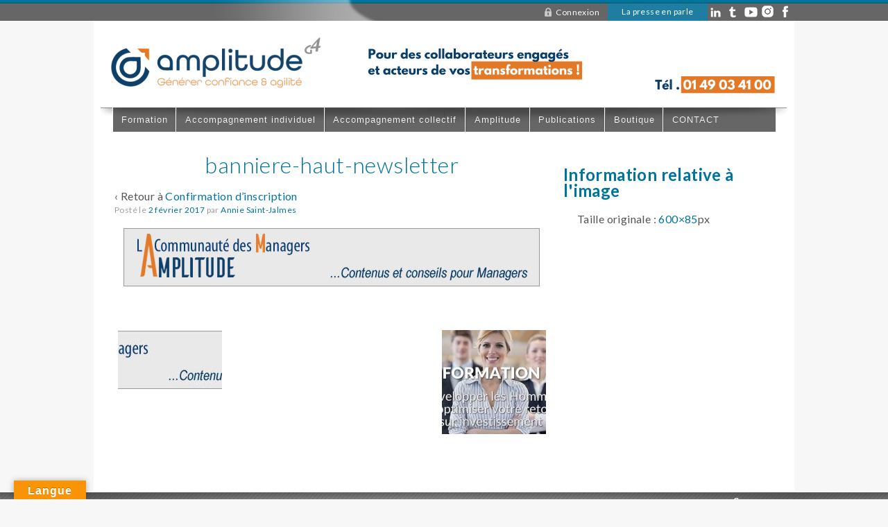

--- FILE ---
content_type: text/html; charset=UTF-8
request_url: https://www.amplitude-formation.com/?attachment_id=6471
body_size: 13591
content:
	<!doctype html>
	<!--[if !IE]>
	<html class="no-js non-ie" lang="fr-FR"> <![endif]-->
	<!--[if IE 7 ]>
	<html class="no-js ie7" lang="fr-FR"> <![endif]-->
	<!--[if IE 8 ]>
	<html class="no-js ie8" lang="fr-FR"> <![endif]-->
	<!--[if IE 9 ]>
	<html class="no-js ie9" lang="fr-FR"> <![endif]-->
	<!--[if gt IE 9]><!-->
<html class="no-js" lang="fr-FR"> <!--<![endif]-->
	<head>

		<meta charset="UTF-8"/>
		<meta name="viewport" content="width=device-width, initial-scale=1.0">

		<title>banniere-haut-newsletter - Amplitude formation</title>

		<link rel="profile" href="https://gmpg.org/xfn/11"/>
		<link rel="pingback" href="https://www.amplitude-formation.com/xmlrpc.php"/>
		<meta name='robots' content='index, follow, max-image-preview:large, max-snippet:-1, max-video-preview:-1' />

	<!-- This site is optimized with the Yoast SEO plugin v19.4 - https://yoast.com/wordpress/plugins/seo/ -->
	<link rel="canonical" href="https://www.amplitude-formation.com/wp-content/uploads/banniere-haut-newsletter-2.jpg" />
	<meta property="og:locale" content="fr_FR" />
	<meta property="og:type" content="article" />
	<meta property="og:title" content="banniere-haut-newsletter - Amplitude formation" />
	<meta property="og:url" content="https://www.amplitude-formation.com/wp-content/uploads/banniere-haut-newsletter-2.jpg" />
	<meta property="og:site_name" content="Amplitude formation" />
	<meta property="og:image" content="https://www.amplitude-formation.com/wp-content/uploads/banniere-haut-newsletter-2.jpg" />
	<meta property="og:image:width" content="600" />
	<meta property="og:image:height" content="85" />
	<meta property="og:image:type" content="image/jpeg" />
	<meta name="twitter:card" content="summary" />
	<script type="application/ld+json" class="yoast-schema-graph">{"@context":"https://schema.org","@graph":[{"@type":"Organization","@id":"https://www.amplitude-formation.com/#organization","name":"AMPLITUDE","url":"https://www.amplitude-formation.com/","sameAs":["https://www.linkedin.com/company/3301784/"],"logo":{"@type":"ImageObject","inLanguage":"fr-FR","@id":"https://www.amplitude-formation.com/#/schema/logo/image/","url":"https://www.amplitude-formation.com/wp-content/uploads/logo-amplitude-calques-lettres-2017.png","contentUrl":"https://www.amplitude-formation.com/wp-content/uploads/logo-amplitude-calques-lettres-2017.png","width":1931,"height":722,"caption":"AMPLITUDE"},"image":{"@id":"https://www.amplitude-formation.com/#/schema/logo/image/"}},{"@type":"WebSite","@id":"https://www.amplitude-formation.com/#website","url":"https://www.amplitude-formation.com/","name":"Amplitude formation","description":"Générer confiance et agilité","publisher":{"@id":"https://www.amplitude-formation.com/#organization"},"potentialAction":[{"@type":"SearchAction","target":{"@type":"EntryPoint","urlTemplate":"https://www.amplitude-formation.com/?s={search_term_string}"},"query-input":"required name=search_term_string"}],"inLanguage":"fr-FR"},{"@type":"ImageObject","inLanguage":"fr-FR","@id":"https://www.amplitude-formation.com/wp-content/uploads/banniere-haut-newsletter-2.jpg#primaryimage","url":"https://www.amplitude-formation.com/wp-content/uploads/banniere-haut-newsletter-2.jpg","contentUrl":"https://www.amplitude-formation.com/wp-content/uploads/banniere-haut-newsletter-2.jpg","width":600,"height":85},{"@type":"WebPage","@id":"https://www.amplitude-formation.com/wp-content/uploads/banniere-haut-newsletter-2.jpg","url":"https://www.amplitude-formation.com/wp-content/uploads/banniere-haut-newsletter-2.jpg","name":"banniere-haut-newsletter - Amplitude formation","isPartOf":{"@id":"https://www.amplitude-formation.com/#website"},"primaryImageOfPage":{"@id":"https://www.amplitude-formation.com/wp-content/uploads/banniere-haut-newsletter-2.jpg#primaryimage"},"image":{"@id":"https://www.amplitude-formation.com/wp-content/uploads/banniere-haut-newsletter-2.jpg#primaryimage"},"thumbnailUrl":"https://www.amplitude-formation.com/wp-content/uploads/banniere-haut-newsletter-2.jpg","datePublished":"2017-02-02T16:51:10+00:00","dateModified":"2017-02-02T16:51:10+00:00","breadcrumb":{"@id":"https://www.amplitude-formation.com/wp-content/uploads/banniere-haut-newsletter-2.jpg#breadcrumb"},"inLanguage":"fr-FR","potentialAction":[{"@type":"ReadAction","target":["https://www.amplitude-formation.com/wp-content/uploads/banniere-haut-newsletter-2.jpg"]}]},{"@type":"BreadcrumbList","@id":"https://www.amplitude-formation.com/wp-content/uploads/banniere-haut-newsletter-2.jpg#breadcrumb","itemListElement":[{"@type":"ListItem","position":1,"name":"Accueil","item":"https://www.amplitude-formation.com/"},{"@type":"ListItem","position":2,"name":"Confirmation d’inscription","item":"https://www.amplitude-formation.com/?p=6160"},{"@type":"ListItem","position":3,"name":"banniere-haut-newsletter"}]}]}</script>
	<!-- / Yoast SEO plugin. -->


<link rel='dns-prefetch' href='//translate.google.com' />
<link rel='dns-prefetch' href='//www.googletagmanager.com' />
<link rel='dns-prefetch' href='//use.fontawesome.com' />
<link rel='dns-prefetch' href='//s.w.org' />
<link rel="alternate" type="application/rss+xml" title="Amplitude formation &raquo; Flux" href="https://www.amplitude-formation.com/feed/" />
<link rel="alternate" type="application/rss+xml" title="Amplitude formation &raquo; Flux des commentaires" href="https://www.amplitude-formation.com/comments/feed/" />
		<script type="text/javascript">
			window._wpemojiSettings = {"baseUrl":"https:\/\/s.w.org\/images\/core\/emoji\/13.1.0\/72x72\/","ext":".png","svgUrl":"https:\/\/s.w.org\/images\/core\/emoji\/13.1.0\/svg\/","svgExt":".svg","source":{"concatemoji":"https:\/\/www.amplitude-formation.com\/wp-includes\/js\/wp-emoji-release.min.js?ver=5.8.12"}};
			!function(e,a,t){var n,r,o,i=a.createElement("canvas"),p=i.getContext&&i.getContext("2d");function s(e,t){var a=String.fromCharCode;p.clearRect(0,0,i.width,i.height),p.fillText(a.apply(this,e),0,0);e=i.toDataURL();return p.clearRect(0,0,i.width,i.height),p.fillText(a.apply(this,t),0,0),e===i.toDataURL()}function c(e){var t=a.createElement("script");t.src=e,t.defer=t.type="text/javascript",a.getElementsByTagName("head")[0].appendChild(t)}for(o=Array("flag","emoji"),t.supports={everything:!0,everythingExceptFlag:!0},r=0;r<o.length;r++)t.supports[o[r]]=function(e){if(!p||!p.fillText)return!1;switch(p.textBaseline="top",p.font="600 32px Arial",e){case"flag":return s([127987,65039,8205,9895,65039],[127987,65039,8203,9895,65039])?!1:!s([55356,56826,55356,56819],[55356,56826,8203,55356,56819])&&!s([55356,57332,56128,56423,56128,56418,56128,56421,56128,56430,56128,56423,56128,56447],[55356,57332,8203,56128,56423,8203,56128,56418,8203,56128,56421,8203,56128,56430,8203,56128,56423,8203,56128,56447]);case"emoji":return!s([10084,65039,8205,55357,56613],[10084,65039,8203,55357,56613])}return!1}(o[r]),t.supports.everything=t.supports.everything&&t.supports[o[r]],"flag"!==o[r]&&(t.supports.everythingExceptFlag=t.supports.everythingExceptFlag&&t.supports[o[r]]);t.supports.everythingExceptFlag=t.supports.everythingExceptFlag&&!t.supports.flag,t.DOMReady=!1,t.readyCallback=function(){t.DOMReady=!0},t.supports.everything||(n=function(){t.readyCallback()},a.addEventListener?(a.addEventListener("DOMContentLoaded",n,!1),e.addEventListener("load",n,!1)):(e.attachEvent("onload",n),a.attachEvent("onreadystatechange",function(){"complete"===a.readyState&&t.readyCallback()})),(n=t.source||{}).concatemoji?c(n.concatemoji):n.wpemoji&&n.twemoji&&(c(n.twemoji),c(n.wpemoji)))}(window,document,window._wpemojiSettings);
		</script>
		<style type="text/css">
img.wp-smiley,
img.emoji {
	display: inline !important;
	border: none !important;
	box-shadow: none !important;
	height: 1em !important;
	width: 1em !important;
	margin: 0 .07em !important;
	vertical-align: -0.1em !important;
	background: none !important;
	padding: 0 !important;
}
</style>
	<link rel='stylesheet' id='bootstrap_tab-css'  href='https://www.amplitude-formation.com/wp-content/plugins/easy-responsive-tabs/assets/css/bootstrap_tab.min.css?ver=5.8.12' type='text/css' media='all' />
<link rel='stylesheet' id='bootstrap_dropdown-css'  href='https://www.amplitude-formation.com/wp-content/plugins/easy-responsive-tabs/assets/css/bootstrap_dropdown.min.css?ver=5.8.12' type='text/css' media='all' />
<link rel='stylesheet' id='ert_tab_icon_css-css'  href='https://www.amplitude-formation.com/wp-content/plugins/easy-responsive-tabs/assets/css/res_tab_icon.css?ver=5.8.12' type='text/css' media='all' />
<link rel='stylesheet' id='wp-block-library-css'  href='https://www.amplitude-formation.com/wp-includes/css/dist/block-library/style.min.css?ver=5.8.12' type='text/css' media='all' />
<link rel='stylesheet' id='contact-form-7-css'  href='https://www.amplitude-formation.com/wp-content/plugins/contact-form-7/includes/css/styles.css?ver=5.4.2' type='text/css' media='all' />
<link rel='stylesheet' id='google-language-translator-css'  href='https://www.amplitude-formation.com/wp-content/plugins/google-language-translator/css/style.css?ver=6.0.20' type='text/css' media='' />
<link rel='stylesheet' id='glt-toolbar-styles-css'  href='https://www.amplitude-formation.com/wp-content/plugins/google-language-translator/css/toolbar.css?ver=6.0.20' type='text/css' media='' />
<style id='responsive-menu-inline-css' type='text/css'>
#rmp_menu_trigger-24014{width: 55px;height: 55px;position: fixed;top: 15px;border-radius: 5px;display: none;text-decoration: none;left: 5%;background: #1f7da1;transition: transform 0.3s, background-color 1s}#rmp_menu_trigger-24014:hover, #rmp_menu_trigger-24014:focus{background: #000;text-decoration: unset}#rmp_menu_trigger-24014.is-active{background: #1f7da1}#rmp_menu_trigger-24014 .rmp-trigger-box{width: 33px;color: #fff}#rmp_menu_trigger-24014 .rmp-trigger-icon-active, #rmp_menu_trigger-24014 .rmp-trigger-text-open{display: none}#rmp_menu_trigger-24014.is-active .rmp-trigger-icon-active, #rmp_menu_trigger-24014.is-active .rmp-trigger-text-open{display: inline}#rmp_menu_trigger-24014.is-active .rmp-trigger-icon-inactive, #rmp_menu_trigger-24014.is-active .rmp-trigger-text{display: none}#rmp_menu_trigger-24014 .rmp-trigger-label{color: #fff;pointer-events: none;line-height: 13px;font-family: inherit;font-size: 13px;display: inline;text-transform: inherit}#rmp_menu_trigger-24014 .rmp-trigger-label.rmp-trigger-label-top{display: block;margin-bottom: 12px}#rmp_menu_trigger-24014 .rmp-trigger-label.rmp-trigger-label-bottom{display: block;margin-top: 12px}#rmp_menu_trigger-24014 .responsive-menu-pro-inner{display: block}#rmp_menu_trigger-24014 .responsive-menu-pro-inner, #rmp_menu_trigger-24014 .responsive-menu-pro-inner::before, #rmp_menu_trigger-24014 .responsive-menu-pro-inner::after{width: 33px;height: 5px;background-color: #FFFFFF;border-radius: 4px;position: absolute}#rmp_menu_trigger-24014.is-active .responsive-menu-pro-inner, #rmp_menu_trigger-24014.is-active .responsive-menu-pro-inner::before, #rmp_menu_trigger-24014.is-active .responsive-menu-pro-inner::after{background-color: #FFFFFF}#rmp_menu_trigger-24014:hover .responsive-menu-pro-inner, #rmp_menu_trigger-24014:hover .responsive-menu-pro-inner::before, #rmp_menu_trigger-24014:hover .responsive-menu-pro-inner::after{background-color: #FFFFFF}#rmp_menu_trigger-24014 .responsive-menu-pro-inner::before{top: 10px}#rmp_menu_trigger-24014 .responsive-menu-pro-inner::after{bottom: 10px}#rmp_menu_trigger-24014.is-active .responsive-menu-pro-inner::after{bottom: 0}@media screen and (max-width: 870px){#rmp_menu_trigger-24014{display: block}#rmp-container-24014{position: fixed;top: 0;margin: 0;transition: transform 0.3s;overflow: auto;display: block;width: 100%;background-color: #43494C;background-image: url("");height: 100%;left: 0;padding-top: 0px;padding-left: 0px;padding-bottom: 0px;padding-right: 0px}#rmp-menu-wrap-24014{padding-top: 0px;padding-left: 0px;padding-bottom: 0px;padding-right: 0px;background-color: #43494C}#rmp-menu-wrap-24014 .rmp-menu, #rmp-menu-wrap-24014 .rmp-submenu{width: 100%;box-sizing: border-box;margin: 0;padding: 0}#rmp-menu-wrap-24014 .rmp-submenu-depth-1 .rmp-menu-item-link{padding-left: 10%}#rmp-menu-wrap-24014 .rmp-submenu-depth-2 .rmp-menu-item-link{padding-left: 15%}#rmp-menu-wrap-24014 .rmp-submenu-depth-3 .rmp-menu-item-link{padding-left: 20%}#rmp-menu-wrap-24014 .rmp-submenu-depth-4 .rmp-menu-item-link{padding-left: 25%}#rmp-menu-wrap-24014 .rmp-submenu.rmp-submenu-open{display: block}#rmp-menu-wrap-24014 .rmp-menu-item{width: 100%;list-style: none;margin: 0}#rmp-menu-wrap-24014 .rmp-menu-item-link{height: 44px;line-height: 44px;font-size: 13px;border-bottom: 1px solid #3C3C3C;font-family: inherit;color: #FFFFFF;text-align: left;background-color: #43494C;font-weight: normal;letter-spacing: 0px;display: block;box-sizing: border-box;width: 100%;text-decoration: none;position: relative;overflow: hidden;transition: background-color 1s, border-color 1s, 1s;padding: 0 5%;padding-right: 54px}#rmp-menu-wrap-24014 .rmp-menu-item-link:after, #rmp-menu-wrap-24014 .rmp-menu-item-link:before{display: none}#rmp-menu-wrap-24014 .rmp-menu-item-link:hover, #rmp-menu-wrap-24014 .rmp-menu-item-link:focus{color: #FFFFFF;border-color: #3C3C3C;background-color: #3C3C3C}#rmp-menu-wrap-24014 .rmp-menu-item-link:focus{outline: none;border-color: unset;box-shadow: unset}#rmp-menu-wrap-24014 .rmp-menu-item-link .rmp-font-icon{height: 44px;line-height: 44px;margin-right: 10px;font-size: 13px}#rmp-menu-wrap-24014 .rmp-menu-current-item .rmp-menu-item-link{color: #FFFFFF;border-color: #212121;background-color: #43494C}#rmp-menu-wrap-24014 .rmp-menu-current-item .rmp-menu-item-link:hover, #rmp-menu-wrap-24014 .rmp-menu-current-item .rmp-menu-item-link:focus{color: #FFFFFF;border-color: #3f3f3f;background-color: #43494C}#rmp-menu-wrap-24014 .rmp-menu-subarrow{position: absolute;top: 0;bottom: 0;text-align: center;overflow: hidden;background-size: cover;overflow: hidden;right: 0;border-left-style: solid;border-left-color: #3C3C3C;border-left-width: 1px;height: 44px;width: 44px;color: #FFFFFF;background-color: #43494C}#rmp-menu-wrap-24014 .rmp-menu-subarrow:hover{color: #FFFFFF;border-color: #3C3C3C;background-color: #3C3C3C}#rmp-menu-wrap-24014 .rmp-menu-subarrow .rmp-font-icon{margin-right: unset}#rmp-menu-wrap-24014 .rmp-menu-subarrow *{vertical-align: middle;line-height: 44px}#rmp-menu-wrap-24014 .rmp-menu-subarrow-active{display: block;background-size: cover;color: #fff;border-color: #212121;background-color: #212121}#rmp-menu-wrap-24014 .rmp-menu-subarrow-active:hover{color: #fff;border-color: #3f3f3f;background-color: #3f3f3f}#rmp-menu-wrap-24014 .rmp-submenu{display: none}#rmp-menu-wrap-24014 .rmp-submenu .rmp-menu-item-link{height: 44px;line-height: 44px;letter-spacing: 0px;font-size: 13px;border-bottom: 1px solid #3C3C3C;font-family: inherit;font-weight: normal;color: #FFFFFF;text-align: left;background-color: #43494C}#rmp-menu-wrap-24014 .rmp-submenu .rmp-menu-item-link:hover, #rmp-menu-wrap-24014 .rmp-submenu .rmp-menu-item-link:focus{color: #FFFFFF;border-color: #3C3C3C;background-color: #3C3C3C}#rmp-menu-wrap-24014 .rmp-submenu .rmp-menu-current-item .rmp-menu-item-link{color: #FFFFFF;border-color: #212121;background-color: #43494C}#rmp-menu-wrap-24014 .rmp-submenu .rmp-menu-current-item .rmp-menu-item-link:hover, #rmp-menu-wrap-24014 .rmp-submenu .rmp-menu-current-item .rmp-menu-item-link:focus{color: #FFFFFF;border-color: #3f3f3f;background-color: #43494C}#rmp-menu-wrap-24014 .rmp-submenu .rmp-menu-subarrow{right: 0;border-right: unset;border-left-style: solid;border-left-color: #3C3C3C;border-left-width: 1px;height: 44px;line-height: 44px;width: 44px;color: #FFFFFF;background-color: #43494C}#rmp-menu-wrap-24014 .rmp-submenu .rmp-menu-subarrow:hover{color: #FFFFFF;border-color: #3C3C3C;background-color: #3C3C3C}#rmp-menu-wrap-24014 .rmp-submenu .rmp-menu-subarrow-active{color: #fff;border-color: #212121;background-color: #212121}#rmp-menu-wrap-24014 .rmp-submenu .rmp-menu-subarrow-active:hover{color: #fff;border-color: #3f3f3f;background-color: #3f3f3f}#rmp-menu-wrap-24014 .rmp-menu-item-description{margin: 0;padding: 5px 5%;opacity: 0.8;color: #FFFFFF}#rmp-search-box-24014{display: block;padding-top: 0px;padding-left: 5%;padding-bottom: 0px;padding-right: 5%}#rmp-search-box-24014 .rmp-search-form{margin: 0}#rmp-search-box-24014 .rmp-search-box{background: #fff;border: 1px solid #dadada;color: #333;width: 100%;padding: 0 5%;border-radius: 30px;height: 45px;-webkit-appearance: none}#rmp-search-box-24014 .rmp-search-box::placeholder{color: #C7C7CD}#rmp-search-box-24014 .rmp-search-box:focus{background-color: #fff;outline: 2px solid #dadada;color: #333}#rmp-menu-title-24014{background-color: #43494C;color: #FFFFFF;text-align: left;font-size: 14px;padding-top: 10%;padding-left: 5%;padding-bottom: 0%;padding-right: 5%;font-weight: 400;transition: background-color 1s, border-color 1s, color 1s}#rmp-menu-title-24014:hover{background-color: #43494C;color: #FFFFFF}#rmp-menu-title-24014 > .rmp-menu-title-link{color: #FFFFFF;width: 100%;background-color: unset;text-decoration: none}#rmp-menu-title-24014 > .rmp-menu-title-link:hover{color: #FFFFFF}#rmp-menu-title-24014 .rmp-font-icon{font-size: 14px}#rmp-menu-additional-content-24014{padding-top: 0px;padding-left: 5%;padding-bottom: 0px;padding-right: 5%;color: #fff;text-align: center;font-size: 16px}}.rmp-container{display: none;visibility: visible;padding: 0px 0px 0px 0px;z-index: 99998;transition: all 0.3s}.rmp-container.rmp-fade-top, .rmp-container.rmp-fade-left, .rmp-container.rmp-fade-right, .rmp-container.rmp-fade-bottom{display: none}.rmp-container.rmp-slide-left, .rmp-container.rmp-push-left{transform: translateX(-100%);-ms-transform: translateX(-100%);-webkit-transform: translateX(-100%);-moz-transform: translateX(-100%)}.rmp-container.rmp-slide-left.rmp-menu-open, .rmp-container.rmp-push-left.rmp-menu-open{transform: translateX(0);-ms-transform: translateX(0);-webkit-transform: translateX(0);-moz-transform: translateX(0)}.rmp-container.rmp-slide-right, .rmp-container.rmp-push-right{transform: translateX(100%);-ms-transform: translateX(100%);-webkit-transform: translateX(100%);-moz-transform: translateX(100%)}.rmp-container.rmp-slide-right.rmp-menu-open, .rmp-container.rmp-push-right.rmp-menu-open{transform: translateX(0);-ms-transform: translateX(0);-webkit-transform: translateX(0);-moz-transform: translateX(0)}.rmp-container.rmp-slide-top, .rmp-container.rmp-push-top{transform: translateY(-100%);-ms-transform: translateY(-100%);-webkit-transform: translateY(-100%);-moz-transform: translateY(-100%)}.rmp-container.rmp-slide-top.rmp-menu-open, .rmp-container.rmp-push-top.rmp-menu-open{transform: translateY(0);-ms-transform: translateY(0);-webkit-transform: translateY(0);-moz-transform: translateY(0)}.rmp-container.rmp-slide-bottom, .rmp-container.rmp-push-bottom{transform: translateY(100%);-ms-transform: translateY(100%);-webkit-transform: translateY(100%);-moz-transform: translateY(100%)}.rmp-container.rmp-slide-bottom.rmp-menu-open, .rmp-container.rmp-push-bottom.rmp-menu-open{transform: translateX(0);-ms-transform: translateX(0);-webkit-transform: translateX(0);-moz-transform: translateX(0)}.rmp-container::-webkit-scrollbar{width: 0px}.rmp-container ::-webkit-scrollbar-track{box-shadow: inset 0 0 5px transparent}.rmp-container ::-webkit-scrollbar-thumb{background: transparent}.rmp-container ::-webkit-scrollbar-thumb:hover{background: transparent}.rmp-container .rmp-menu-wrap .rmp-menu{transition: none;border-radius: 0;box-shadow: none;background: none;border: 0;bottom: auto;box-sizing: border-box;clip: auto;color: #666;display: block;float: none;font-family: inherit;font-size: 14px;height: auto;left: auto;line-height: 1.7;list-style-type: none;margin: 0;min-height: auto;max-height: none;opacity: 1;outline: none;overflow: visible;padding: 0;position: relative;pointer-events: auto;right: auto;text-align: left;text-decoration: none;text-indent: 0;text-transform: none;transform: none;top: auto;visibility: inherit;width: auto;word-wrap: break-word;white-space: normal}.rmp-container .rmp-menu-additional-content{display: block;word-break: break-word}.rmp-container .rmp-menu-title{display: flex;flex-direction: column}.rmp-container .rmp-menu-title .rmp-menu-title-image{max-width: 100%;margin-bottom: 15px;display: block;margin: auto;margin-bottom: 15px}button.rmp_menu_trigger{z-index: 999999;overflow: hidden;outline: none;border: 0;display: none;margin: 0;transition: transform 0.5s, background-color 0.5s;padding: 0}button.rmp_menu_trigger .responsive-menu-pro-inner::before, button.rmp_menu_trigger .responsive-menu-pro-inner::after{content: "";display: block}button.rmp_menu_trigger .responsive-menu-pro-inner::before{top: 10px}button.rmp_menu_trigger .responsive-menu-pro-inner::after{bottom: 10px}button.rmp_menu_trigger .rmp-trigger-box{width: 40px;display: inline-block;position: relative;pointer-events: none;vertical-align: super}.admin-bar .rmp-container, .admin-bar .rmp_menu_trigger{margin-top: 32px !important}@media screen and (max-width: 782px){.admin-bar .rmp-container, .admin-bar .rmp_menu_trigger{margin-top: 46px !important}}.rmp-menu-trigger-boring .responsive-menu-pro-inner{transition-property: none}.rmp-menu-trigger-boring .responsive-menu-pro-inner::after, .rmp-menu-trigger-boring .responsive-menu-pro-inner::before{transition-property: none}.rmp-menu-trigger-boring.is-active .responsive-menu-pro-inner{transform: rotate(45deg)}.rmp-menu-trigger-boring.is-active .responsive-menu-pro-inner:before{top: 0;opacity: 0}.rmp-menu-trigger-boring.is-active .responsive-menu-pro-inner:after{bottom: 0;transform: rotate(-90deg)}
</style>
<link rel='stylesheet' id='dashicons-css'  href='https://www.amplitude-formation.com/wp-includes/css/dashicons.min.css?ver=5.8.12' type='text/css' media='all' />
<link rel='stylesheet' id='default-icon-styles-css'  href='https://www.amplitude-formation.com/wp-content/plugins/svg-vector-icon-plugin/public/../admin/css/wordpress-svg-icon-plugin-style.min.css?ver=5.8.12' type='text/css' media='all' />
<link rel='stylesheet' id='responsive-style-css'  href='https://www.amplitude-formation.com/wp-content/themes/responsive/core/css/style.css?ver=1.9.7.6' type='text/css' media='all' />
<link rel='stylesheet' id='responsive-media-queries-css'  href='https://www.amplitude-formation.com/wp-content/themes/responsive/core/css/responsive.css?ver=1.9.7.6' type='text/css' media='all' />
<link rel='stylesheet' id='responsive-child-style-css'  href='https://www.amplitude-formation.com/wp-content/themes/responsive-childtheme-master/style.css?ver=1.0.0' type='text/css' media='all' />
<link rel='stylesheet' id='bfa-font-awesome-css'  href='https://use.fontawesome.com/releases/v5.15.4/css/all.css?ver=2.0.3' type='text/css' media='all' />
<link rel='stylesheet' id='bfa-font-awesome-v4-shim-css'  href='https://use.fontawesome.com/releases/v5.15.4/css/v4-shims.css?ver=2.0.3' type='text/css' media='all' />
<style id='bfa-font-awesome-v4-shim-inline-css' type='text/css'>

			@font-face {
				font-family: 'FontAwesome';
				src: url('https://use.fontawesome.com/releases/v5.15.4/webfonts/fa-brands-400.eot'),
				url('https://use.fontawesome.com/releases/v5.15.4/webfonts/fa-brands-400.eot?#iefix') format('embedded-opentype'),
				url('https://use.fontawesome.com/releases/v5.15.4/webfonts/fa-brands-400.woff2') format('woff2'),
				url('https://use.fontawesome.com/releases/v5.15.4/webfonts/fa-brands-400.woff') format('woff'),
				url('https://use.fontawesome.com/releases/v5.15.4/webfonts/fa-brands-400.ttf') format('truetype'),
				url('https://use.fontawesome.com/releases/v5.15.4/webfonts/fa-brands-400.svg#fontawesome') format('svg');
			}

			@font-face {
				font-family: 'FontAwesome';
				src: url('https://use.fontawesome.com/releases/v5.15.4/webfonts/fa-solid-900.eot'),
				url('https://use.fontawesome.com/releases/v5.15.4/webfonts/fa-solid-900.eot?#iefix') format('embedded-opentype'),
				url('https://use.fontawesome.com/releases/v5.15.4/webfonts/fa-solid-900.woff2') format('woff2'),
				url('https://use.fontawesome.com/releases/v5.15.4/webfonts/fa-solid-900.woff') format('woff'),
				url('https://use.fontawesome.com/releases/v5.15.4/webfonts/fa-solid-900.ttf') format('truetype'),
				url('https://use.fontawesome.com/releases/v5.15.4/webfonts/fa-solid-900.svg#fontawesome') format('svg');
			}

			@font-face {
				font-family: 'FontAwesome';
				src: url('https://use.fontawesome.com/releases/v5.15.4/webfonts/fa-regular-400.eot'),
				url('https://use.fontawesome.com/releases/v5.15.4/webfonts/fa-regular-400.eot?#iefix') format('embedded-opentype'),
				url('https://use.fontawesome.com/releases/v5.15.4/webfonts/fa-regular-400.woff2') format('woff2'),
				url('https://use.fontawesome.com/releases/v5.15.4/webfonts/fa-regular-400.woff') format('woff'),
				url('https://use.fontawesome.com/releases/v5.15.4/webfonts/fa-regular-400.ttf') format('truetype'),
				url('https://use.fontawesome.com/releases/v5.15.4/webfonts/fa-regular-400.svg#fontawesome') format('svg');
				unicode-range: U+F004-F005,U+F007,U+F017,U+F022,U+F024,U+F02E,U+F03E,U+F044,U+F057-F059,U+F06E,U+F070,U+F075,U+F07B-F07C,U+F080,U+F086,U+F089,U+F094,U+F09D,U+F0A0,U+F0A4-F0A7,U+F0C5,U+F0C7-F0C8,U+F0E0,U+F0EB,U+F0F3,U+F0F8,U+F0FE,U+F111,U+F118-F11A,U+F11C,U+F133,U+F144,U+F146,U+F14A,U+F14D-F14E,U+F150-F152,U+F15B-F15C,U+F164-F165,U+F185-F186,U+F191-F192,U+F1AD,U+F1C1-F1C9,U+F1CD,U+F1D8,U+F1E3,U+F1EA,U+F1F6,U+F1F9,U+F20A,U+F247-F249,U+F24D,U+F254-F25B,U+F25D,U+F267,U+F271-F274,U+F279,U+F28B,U+F28D,U+F2B5-F2B6,U+F2B9,U+F2BB,U+F2BD,U+F2C1-F2C2,U+F2D0,U+F2D2,U+F2DC,U+F2ED,U+F328,U+F358-F35B,U+F3A5,U+F3D1,U+F410,U+F4AD;
			}
		
</style>
<script type='text/javascript' src='https://www.amplitude-formation.com/wp-includes/js/jquery/jquery.min.js?ver=3.6.0' id='jquery-core-js'></script>
<script type='text/javascript' src='https://www.amplitude-formation.com/wp-includes/js/jquery/jquery-migrate.min.js?ver=3.3.2' id='jquery-migrate-js'></script>
<script type='text/javascript' src='https://www.amplitude-formation.com/wp-includes/js/tinymce/tinymce.min.js?ver=49110-20201110' id='wp-tinymce-root-js'></script>
<script type='text/javascript' src='https://www.amplitude-formation.com/wp-includes/js/tinymce/plugins/compat3x/plugin.min.js?ver=49110-20201110' id='wp-tinymce-js'></script>
<script type='text/javascript' src='https://www.amplitude-formation.com/wp-content/themes/responsive/core/js/responsive-modernizr.min.js?ver=2.6.1' id='modernizr-js'></script>

<!-- Google tag (gtag.js) snippet added by Site Kit -->

<!-- Extrait Google Analytics ajouté par Site Kit -->
<script type='text/javascript' src='https://www.googletagmanager.com/gtag/js?id=G-L68TC6GV8C' id='google_gtagjs-js' async></script>
<script type='text/javascript' id='google_gtagjs-js-after'>
window.dataLayer = window.dataLayer || [];function gtag(){dataLayer.push(arguments);}
gtag("set","linker",{"domains":["www.amplitude-formation.com"]});
gtag("js", new Date());
gtag("set", "developer_id.dZTNiMT", true);
gtag("config", "G-L68TC6GV8C");
</script>

<!-- End Google tag (gtag.js) snippet added by Site Kit -->
<link rel="https://api.w.org/" href="https://www.amplitude-formation.com/wp-json/" /><link rel="alternate" type="application/json" href="https://www.amplitude-formation.com/wp-json/wp/v2/media/6471" /><link rel="EditURI" type="application/rsd+xml" title="RSD" href="https://www.amplitude-formation.com/xmlrpc.php?rsd" />
<link rel="wlwmanifest" type="application/wlwmanifest+xml" href="https://www.amplitude-formation.com/wp-includes/wlwmanifest.xml" /> 
<meta name="generator" content="WordPress 5.8.12" />
<link rel='shortlink' href='https://www.amplitude-formation.com/?p=6471' />
<link rel="alternate" type="application/json+oembed" href="https://www.amplitude-formation.com/wp-json/oembed/1.0/embed?url=https%3A%2F%2Fwww.amplitude-formation.com%2F%3Fattachment_id%3D6471" />
<link rel="alternate" type="text/xml+oembed" href="https://www.amplitude-formation.com/wp-json/oembed/1.0/embed?url=https%3A%2F%2Fwww.amplitude-formation.com%2F%3Fattachment_id%3D6471&#038;format=xml" />
<style>p.hello{font-size:12px;color:darkgray;}#google_language_translator,#flags{text-align:left;}#google_language_translator{clear:both;}#flags{width:165px;}#flags a{display:inline-block;margin-right:2px;}#google_language_translator a{display:none!important;}div.skiptranslate.goog-te-gadget{display:inline!important;}.goog-te-gadget{color:transparent!important;}.goog-te-gadget{font-size:0px!important;}.goog-branding{display:none;}.goog-tooltip{display: none!important;}.goog-tooltip:hover{display: none!important;}.goog-text-highlight{background-color:transparent!important;border:none!important;box-shadow:none!important;}#google_language_translator{display:none;}#google_language_translator select.goog-te-combo{color:#32373c;}div.skiptranslate{display:none!important;}body{top:0px!important;}#goog-gt-{display:none!important;}font font{background-color:transparent!important;box-shadow:none!important;position:initial!important;}#glt-translate-trigger{left:20px;right:auto;}#glt-translate-trigger > span{color:#ffffff;}#glt-translate-trigger{background:#f89406;}.goog-te-gadget .goog-te-combo{width:100%;}</style><meta name="generator" content="Site Kit by Google 1.124.0" /><!-- We need this for debugging -->
<!-- Responsive 1.9.7.6 -->
<!-- Responsive Child Theme 1.0.0 -->
<link rel="icon" href="https://www.amplitude-formation.com/wp-content/uploads/cropped-png_fondneutre-32x32.png" sizes="32x32" />
<link rel="icon" href="https://www.amplitude-formation.com/wp-content/uploads/cropped-png_fondneutre-192x192.png" sizes="192x192" />
<link rel="apple-touch-icon" href="https://www.amplitude-formation.com/wp-content/uploads/cropped-png_fondneutre-180x180.png" />
<meta name="msapplication-TileImage" content="https://www.amplitude-formation.com/wp-content/uploads/cropped-png_fondneutre-270x270.png" />
        <link href='https://fonts.googleapis.com/css?family=Lato:300,400,700,400italic,700italic' rel='stylesheet' type='text/css'>
<link href="https://fonts.googleapis.com/css?family=Roboto+Condensed:300,400" rel="stylesheet">
	</head>

<body data-rsssl=1 class="attachment attachment-template-default single single-attachment postid-6471 attachmentid-6471 attachment-jpeg">

<div id="container" class="hfeed">


	<div class="skip-container cf">
		<a class="skip-link screen-reader-text focusable" href="#content">&darr; Skip to Main Content</a>
	</div><!-- .skip-container -->
		<div id="header" class="">

		<div id="topbar">
	<div id="lum">
		<div class="connex"><a href="https://www.amplitude-formation.com/login">Connexion</a></div><ul id="menu-top" class="top-menu"><li id="menu-item-1824" class="menu-item menu-item-type-post_type menu-item-object-page menu-item-1824"><a title="La presse en parle" href="https://www.amplitude-formation.com/la-presse-en-parle/">La presse en parle</a></li>
<li id="menu-item-83" class="menu-item menu-item-type-custom menu-item-object-custom menu-item-83"><a title="LinkedIn" target="_blank" rel="noopener" href="https://www.linkedin.com/company/amplitude-consulting---formation?trk=hb_tab_compy_id_3301784">ln</a></li>
<li id="menu-item-81" class="menu-item menu-item-type-custom menu-item-object-custom menu-item-81"><a title="X ex Twitter" target="_blank" rel="noopener" href="https://twitter.com/amplitudeformat">x</a></li>
<li id="menu-item-2786" class="menu-item menu-item-type-custom menu-item-object-custom menu-item-2786"><a title="Youtube" target="_blank" rel="noopener" href="https://www.youtube.com/channel/UCBLnl0ihjBAoc7M790JCSuw">yt</a></li>
<li id="menu-item-24221" class="menu-item menu-item-type-custom menu-item-object-custom menu-item-24221"><a title="Instagram" target="_blank" rel="noopener" href="https://www.instagram.com/amplitude_g4/">in</a></li>
<li id="menu-item-24222" class="menu-item menu-item-type-custom menu-item-object-custom menu-item-24222"><a title="Facebook" target="_blank" rel="noopener" href="https://www.facebook.com/profile.php?id=61560973980755">fb</a></li>
</ul>
			</div>
</div>
		
					<div id="logo" class="test">
            
            <a href="https://www.amplitude-formation.com/" title="Amplitude formation" rel="home"></a>
				<span class="site-name"><a href="https://www.amplitude-formation.com/" title="Amplitude formation" rel="home">Amplitude formation</a></span>
				<span class="site-description">Générer confiance et agilité</span>
			</div><!-- end of #logo -->
		
				<div class="main-nav"><ul id="menu-principal" class="menu"><li id="menu-item-38" class="menu-item menu-item-type-post_type menu-item-object-page menu-item-has-children menu-item-38"><a title="formation" href="https://www.amplitude-formation.com/nos-expertises/formation/">Formation</a>
<ul class="sub-menu">
	<li id="menu-item-405" class="menu-item menu-item-type-post_type menu-item-object-page menu-item-405"><a title="management" href="https://www.amplitude-formation.com/nos-expertises/formation/formation-management/">Management</a></li>
	<li id="menu-item-8522" class="menu-item menu-item-type-post_type menu-item-object-page menu-item-8522"><a title="Développement personnel et professionnel" href="https://www.amplitude-formation.com/nos-expertises/formation/formation-developpement-personnel-et-professionnel/">Développement personnel et professionnel</a></li>
	<li id="menu-item-1428" class="menu-item menu-item-type-post_type menu-item-object-page menu-item-1428"><a title="Santé et qualité de vie au travail" href="https://www.amplitude-formation.com/nos-expertises/formation/formation-sante-et-qualite-de-vie-au-travail/">Santé et qualité de vie au travail</a></li>
	<li id="menu-item-1431" class="menu-item menu-item-type-post_type menu-item-object-page menu-item-1431"><a title="Pratiques RH" href="https://www.amplitude-formation.com/nos-expertises/formation/formation-pratiques-rh/">Pratiques RH</a></li>
	<li id="menu-item-1433" class="menu-item menu-item-type-post_type menu-item-object-page menu-item-1433"><a title="Vente &#038; négociation" href="https://www.amplitude-formation.com/nos-expertises/formation/formation-vente-negociation/">Vente &#038; négociation</a></li>
	<li id="menu-item-23190" class="menu-item menu-item-type-post_type menu-item-object-page menu-item-23190"><a href="https://www.amplitude-formation.com/nos-expertises/formation/formations-inter-entreprises/">Formations inter-entreprises</a></li>
	<li id="menu-item-21670" class="menu-item menu-item-type-post_type menu-item-object-page menu-item-21670"><a href="https://www.amplitude-formation.com/e-learning/">Notre bibliothèque e-learning &#038; Blended Learning</a></li>
	<li id="menu-item-24873" class="menu-item menu-item-type-post_type menu-item-object-page menu-item-24873"><a href="https://www.amplitude-formation.com/boutique-en-ligne-2/">Notre boutique en ligne e-learning</a></li>
	<li id="menu-item-18089" class="menu-item menu-item-type-post_type menu-item-object-page menu-item-18089"><a href="https://www.amplitude-formation.com/langues-et-bureautiques/">Langues et bureautiques</a></li>
</ul>
</li>
<li id="menu-item-39" class="menu-item menu-item-type-post_type menu-item-object-page menu-item-has-children menu-item-39"><a title="Accompagnement individuel" href="https://www.amplitude-formation.com/nos-expertises/valorisation-du-capital-humain-et-mobilite/">Accompagnement individuel</a>
<ul class="sub-menu">
	<li id="menu-item-7008" class="menu-item menu-item-type-post_type menu-item-object-post menu-item-7008"><a title="Recrutement par approche directe" href="https://www.amplitude-formation.com/recrutement-par-approche-directe/">Recrutement par approche directe &#8211; Above Search</a></li>
	<li id="menu-item-24568" class="menu-item menu-item-type-post_type menu-item-object-post menu-item-has-children menu-item-24568"><a href="https://www.amplitude-formation.com/bilan-de-competences/">Bilan de compétences</a>
	<ul class="sub-menu">
		<li id="menu-item-24921" class="menu-item menu-item-type-post_type menu-item-object-post menu-item-24921"><a href="https://www.amplitude-formation.com/la-satisfaction-de-nos-clients-bilan-de-competences/">La satisfaction de nos clients</a></li>
	</ul>
</li>
	<li id="menu-item-7010" class="menu-item menu-item-type-post_type menu-item-object-post menu-item-7010"><a title="Evaluation de potentiel" href="https://www.amplitude-formation.com/solution-evaluation-de-potentiel/">Evaluation de potentiel</a></li>
	<li id="menu-item-7009" class="menu-item menu-item-type-post_type menu-item-object-post menu-item-7009"><a title="Accompagnement personnalisé et gestion de carrière" href="https://www.amplitude-formation.com/solution-accompagnement-individuel-gestion-carriere/">Accompagnement personnalisé et gestion de carrière</a></li>
	<li id="menu-item-7011" class="menu-item menu-item-type-post_type menu-item-object-post menu-item-7011"><a title="Outplacement" href="https://www.amplitude-formation.com/solution-outplacement/">Outplacement</a></li>
	<li id="menu-item-7976" class="menu-item menu-item-type-post_type menu-item-object-page menu-item-7976"><a title="Coaching individuel" href="https://www.amplitude-formation.com/nos-expertises/coaching-team-building/coaching/coaching-individuel/">Coaching individuel</a></li>
</ul>
</li>
<li id="menu-item-37" class="menu-item menu-item-type-post_type menu-item-object-page menu-item-37"><a title="Accompagnement collectif" href="https://www.amplitude-formation.com/nos-expertises/coaching-team-building/">Accompagnement collectif</a></li>
<li id="menu-item-1930" class="menu-item menu-item-type-post_type menu-item-object-page menu-item-has-children menu-item-1930"><a title="Amplitude" href="https://www.amplitude-formation.com/decouvrir-amplitude/">Amplitude</a>
<ul class="sub-menu">
	<li id="menu-item-174" class="menu-item menu-item-type-taxonomy menu-item-object-category menu-item-has-children menu-item-174"><a title="Nos clients" href="https://www.amplitude-formation.com/actus/clients/">Nos clients</a>
	<ul class="sub-menu">
		<li id="menu-item-17963" class="menu-item menu-item-type-post_type menu-item-object-post menu-item-17963"><a href="https://www.amplitude-formation.com/la-satisfaction-de-nos-clients/">La satisfaction de nos clients</a></li>
	</ul>
</li>
	<li id="menu-item-13342" class="menu-item menu-item-type-post_type menu-item-object-page menu-item-13342"><a title="Notre équipe" href="https://www.amplitude-formation.com/decouvrir-amplitude/equipe-amplitude/">Notre équipe</a></li>
	<li id="menu-item-591" class="menu-item menu-item-type-post_type menu-item-object-page menu-item-591"><a title="Nos 3 valeurs" href="https://www.amplitude-formation.com/decouvrir-amplitude/nos-valeurs/">Nos 3 valeurs</a></li>
	<li id="menu-item-589" class="menu-item menu-item-type-post_type menu-item-object-page menu-item-589"><a title="Nos 5 engagements" href="https://www.amplitude-formation.com/decouvrir-amplitude/nos-engagements/">Nos 5 engagements</a></li>
	<li id="menu-item-956" class="menu-item menu-item-type-post_type menu-item-object-page menu-item-956"><a title="Nos partenaires" href="https://www.amplitude-formation.com/decouvrir-amplitude/nos-partenaires/">Nos partenaires</a></li>
	<li id="menu-item-2361" class="menu-item menu-item-type-post_type menu-item-object-page menu-item-2361"><a title="Nos offres d&#8217;emploi" href="https://www.amplitude-formation.com/nos-offres-demploi/">Nos offres d’emploi</a></li>
	<li id="menu-item-13239" class="menu-item menu-item-type-post_type menu-item-object-page menu-item-13239"><a title="English version" href="https://www.amplitude-formation.com/our-3-main-services-lines/">English version</a></li>
</ul>
</li>
<li id="menu-item-2758" class="menu-item menu-item-type-custom menu-item-object-custom menu-item-has-children menu-item-2758"><a title="Publications" href="#">Publications</a>
<ul class="sub-menu">
	<li id="menu-item-2761" class="menu-item menu-item-type-taxonomy menu-item-object-category menu-item-2761"><a title="Articles à la Une" href="https://www.amplitude-formation.com/actus/actualites/articles-a-la-une/">Articles à la Une</a></li>
	<li id="menu-item-5871" class="menu-item menu-item-type-taxonomy menu-item-object-category menu-item-5871"><a title="Visionner les web conférences enregistrées" href="https://www.amplitude-formation.com/actus/actualites/web-conferences/">Visionner les web conférences enregistrées</a></li>
</ul>
</li>
<li id="menu-item-24344" class="menu-item menu-item-type-custom menu-item-object-custom menu-item-24344"><a title="Boutique en ligne" href="https://www.elearning.amplitude-formation.com/PHP_Store/catalog.php?cid=28">Boutique</a></li>
<li id="menu-item-22744" class="menu-item menu-item-type-post_type menu-item-object-page menu-item-22744"><a title="Contactez-nous" href="https://www.amplitude-formation.com/contactez-nous-merci/">CONTACT</a></li>
</ul></div>
		
		
	</div><!-- end of #header -->

	<div id="wrapper" class="clearfix banniere-haut-newsletter-3 ">

<div id="content-images" class="grid col-620">

	
		
						<div id="post-6471" class="post-6471 attachment type-attachment status-inherit hentry">
								<h1 class="post-title">banniere-haut-newsletter</h1>

				<p>&#8249; Retour &#224; <a href="https://www.amplitude-formation.com/?p=6160" rel="gallery">Confirmation d’inscription</a>
				</p>

				<div class="post-meta">
					<span class="meta-prep meta-prep-author posted">Post&#233; le </span><a href="https://www.amplitude-formation.com/?attachment_id=6471" title="banniere-haut-newsletter" rel="bookmark"><time class="timestamp updated" datetime="2017-02-02T17:51:10+01:00">2 février 2017</time></a><span class="byline"> par </span><span class="author vcard"><a class="url fn n" href="https://www.amplitude-formation.com/author/asaintjalmes/" title="Afficher tous les articles par Annie Saint-Jalmes">Annie Saint-Jalmes</a></span>
									</div>
				<!-- end of .post-meta -->

				<div class="attachment-entry">
					<a href="https://www.amplitude-formation.com/wp-content/uploads/banniere-haut-newsletter-2.jpg"><img width="600" height="85" src="https://www.amplitude-formation.com/wp-content/uploads/banniere-haut-newsletter-2.jpg" class="attachment-large size-large" alt="" loading="lazy" srcset="https://www.amplitude-formation.com/wp-content/uploads/banniere-haut-newsletter-2.jpg 600w, https://www.amplitude-formation.com/wp-content/uploads/banniere-haut-newsletter-2-300x43.jpg 300w, https://www.amplitude-formation.com/wp-content/uploads/banniere-haut-newsletter-2-100x14.jpg 100w, https://www.amplitude-formation.com/wp-content/uploads/banniere-haut-newsletter-2-150x21.jpg 150w, https://www.amplitude-formation.com/wp-content/uploads/banniere-haut-newsletter-2-200x28.jpg 200w, https://www.amplitude-formation.com/wp-content/uploads/banniere-haut-newsletter-2-450x64.jpg 450w" sizes="(max-width: 600px) 100vw, 600px" /></a>
																			</div>
				<!-- end of .attachment-entry -->

				<div class="navigation">
					<div class="previous"><a href='https://www.amplitude-formation.com/?attachment_id=6470'><img width="150" height="85" src="https://www.amplitude-formation.com/wp-content/uploads/banniere-haut-newsletter-1-150x85.jpg" class="attachment-thumbnail size-thumbnail" alt="banniere-haut-newsletter" loading="lazy" /></a></div>
					<div class="next"><a href='https://www.amplitude-formation.com/?attachment_id=6524'><img width="150" height="150" src="https://www.amplitude-formation.com/wp-content/uploads/photo1-1-150x150.jpg" class="attachment-thumbnail size-thumbnail" alt="photo1" loading="lazy" /></a></div>
				</div>
				<!-- end of .navigation -->

				
				<div class="post-edit"></div>

							</div><!-- end of #post-6471 -->
			
						



			
		
</div><!-- end of #content-image -->

	<div id="widgets" class="grid col-300 fit gallery-meta">
				<div class="widget-wrapper">

			<div class="widget-title"><h3>Information relative &#224; l&#39;image</h3></div>
			<ul>
									<span class="full-size">Taille originale : <a href="https://www.amplitude-formation.com/wp-content/uploads/banniere-haut-newsletter-2.jpg">600&#215;85</a>px</span>

											
						
						
						
									</ul>

		</div><!-- end of .widget-wrapper -->
	</div><!-- end of #widgets -->



</div><!-- end of #wrapper -->


</div><!-- end of #container -->



<div id="footer" class="clearfix">

	


	<div id="footer-wrapper" class="com">

    <div class="gauche grid col-680"><img class="alignleft size-full wp-image-107 logo-down" src="https://www.amplitude-formation.com/wp-content/uploads/logo-AMPLITUDE-G4-hidef-blanc.png" alt="logo_blanc" width="250" height="100">
		  
				<p class="adresse_pied" style="width:700 px;">49 Avenue de Wagram,<br>
75017 PARIS<br />
  +33 (0)1 49 03 41 00<br>
	   <p />		
		
      


		
		</div>	

    <div class="droite"><h3><strong>Suivez-nous</strong></h3>

    <ul id="menu-down-social" class="down-menu">

<li id="menu-item-80" class="menu-item menu-item-type-custom menu-item-object-custom menu-item-80"><a title="LinkedIn" href="https://www.linkedin.com/company/amplitude-consulting---formation?trk=hb_tab_compy_id_3301784">ln</a></li>

<li id="menu-item-82" class="menu-item menu-item-type-custom menu-item-object-custom menu-item-82"><a title="Twitter" href="https://twitter.com/amplitudeformat">tw</a></li>

<li id="menu-item-2786" class="menu-item menu-item-type-custom menu-item-object-custom menu-item-2786"><a title="Youtube" target="_blank" href="https://www.youtube.com/channel/UCBLnl0ihjBAoc7M790JCSuw">yt</a></li>

<li id="menu-item-24221" class="menu-item menu-item-type-custom menu-item-object-custom menu-item-24221"><a title="Instagram" target="_blank" href="https://www.instagram.com/amplitude_g4/">in</a></li>

<li id="menu-item-24222" class="menu-item menu-item-type-custom menu-item-object-custom menu-item-24222"><a title="Facebook" target="_blank" href="https://www.facebook.com/profile.php?id=61560973980755">fb</a></li>
		
</ul>

<h3><strong>A propos</strong></h3>

<ul id="menu-down" class="down-menu"><li id="menu-item-45" class="menu-item menu-item-type-custom menu-item-object-custom menu-item-45"><a title="infos pratiques" href="https://www.amplitude-formation.com/plans-dacces/">Infos pratiques</a></li>

<li id="menu-item-45" class="menu-item menu-item-type-custom menu-item-object-custom menu-item-45"><a title="mentions légales" href="https://www.amplitude-formation.com/mentions-legales/">Mentions légales</a></li>

<li id="menu-item-45" class="menu-item menu-item-type-custom menu-item-object-custom menu-item-45"><a title="Contact" href="https://www.amplitude-formation.com/contactez-nous/">Contact</a></li>



</ul>

<ul id="menu-down-social" class="down-menu"><li id="menu-item-76" class="menu-item menu-item-type-custom menu-item-object-custom menu-item-76"><a title="Espace client" href="https://www.amplitude-formation.com/espace-client/">Espace client</a></li></ul>

</div>



		



<div id="glt-translate-trigger"><span class="translate">Langue</span></div><div id="glt-toolbar"></div><div id="flags" style="display:none" class="size18"><ul id="sortable" class="ui-sortable"><li id="English"><a href="#" title="English" class="nturl notranslate en flag English"></a></li><li id="French"><a href="#" title="French" class="nturl notranslate fr flag French"></a></li></ul></div><div id='glt-footer'><div id="google_language_translator" class="default-language-fr"></div></div><script>function GoogleLanguageTranslatorInit() { new google.translate.TranslateElement({pageLanguage: 'fr', includedLanguages:'en,fr', autoDisplay: false}, 'google_language_translator');}</script><!-- Matomo --><script type="text/javascript">
var _paq = window._paq = window._paq || [];
_paq.push(['trackPageView']);_paq.push(['enableLinkTracking']);_paq.push(['alwaysUseSendBeacon']);_paq.push(['setTrackerUrl', "\/\/www.amplitude-formation.com\/wp-content\/plugins\/matomo\/app\/matomo.php"]);_paq.push(['setSiteId', '1']);var d=document, g=d.createElement('script'), s=d.getElementsByTagName('script')[0];
g.type='text/javascript'; g.async=true; g.src="\/\/www.amplitude-formation.com\/wp-content\/uploads\/matomo\/matomo.js"; s.parentNode.insertBefore(g,s);
</script>
<!-- End Matomo Code -->			<button type="button"  aria-controls="rmp-container-24014" aria-label="Menu Trigger" id="rmp_menu_trigger-24014"  class="rmp_menu_trigger rmp-menu-trigger-boring">
								<span class="rmp-trigger-box">
									<span class="responsive-menu-pro-inner"></span>
								</span>
					</button>
						<div id="rmp-container-24014" class="rmp-container rmp-container rmp-slide-left">
							<div id="rmp-menu-title-24014" class="rmp-menu-title">
									<span class="rmp-menu-title-link">
																<span>Amplitude formation</span>
									</span>
							</div>
			<div id="rmp-menu-wrap-24014" class="rmp-menu-wrap"><ul id="rmp-menu-24014" class="rmp-menu" role="menubar" aria-label="Default Menu"><li id="rmp-menu-item-38" class=" menu-item menu-item-type-post_type menu-item-object-page menu-item-has-children rmp-menu-item rmp-menu-item-has-children rmp-menu-top-level-item" role="none"><a  title="formation"  href="https://www.amplitude-formation.com/nos-expertises/formation/"  class="rmp-menu-item-link"  role="menuitem"  >Formation<div class="rmp-menu-subarrow">▼</div></a><ul aria-label="Formation"
            role="menu" data-depth="2"
            class="rmp-submenu rmp-submenu-depth-1"><li id="rmp-menu-item-405" class=" menu-item menu-item-type-post_type menu-item-object-page rmp-menu-item rmp-menu-sub-level-item" role="none"><a  title="management"  href="https://www.amplitude-formation.com/nos-expertises/formation/formation-management/"  class="rmp-menu-item-link"  role="menuitem"  >Management</a></li><li id="rmp-menu-item-8522" class=" menu-item menu-item-type-post_type menu-item-object-page rmp-menu-item rmp-menu-sub-level-item" role="none"><a  title="Développement personnel et professionnel"  href="https://www.amplitude-formation.com/nos-expertises/formation/formation-developpement-personnel-et-professionnel/"  class="rmp-menu-item-link"  role="menuitem"  >Développement personnel et professionnel</a></li><li id="rmp-menu-item-1428" class=" menu-item menu-item-type-post_type menu-item-object-page rmp-menu-item rmp-menu-sub-level-item" role="none"><a  title="Santé et qualité de vie au travail"  href="https://www.amplitude-formation.com/nos-expertises/formation/formation-sante-et-qualite-de-vie-au-travail/"  class="rmp-menu-item-link"  role="menuitem"  >Santé et qualité de vie au travail</a></li><li id="rmp-menu-item-1431" class=" menu-item menu-item-type-post_type menu-item-object-page rmp-menu-item rmp-menu-sub-level-item" role="none"><a  title="Pratiques RH"  href="https://www.amplitude-formation.com/nos-expertises/formation/formation-pratiques-rh/"  class="rmp-menu-item-link"  role="menuitem"  >Pratiques RH</a></li><li id="rmp-menu-item-1433" class=" menu-item menu-item-type-post_type menu-item-object-page rmp-menu-item rmp-menu-sub-level-item" role="none"><a  title="Vente &#038; négociation"  href="https://www.amplitude-formation.com/nos-expertises/formation/formation-vente-negociation/"  class="rmp-menu-item-link"  role="menuitem"  >Vente &#038; négociation</a></li><li id="rmp-menu-item-23190" class=" menu-item menu-item-type-post_type menu-item-object-page rmp-menu-item rmp-menu-sub-level-item" role="none"><a  href="https://www.amplitude-formation.com/nos-expertises/formation/formations-inter-entreprises/"  class="rmp-menu-item-link"  role="menuitem"  >Formations inter-entreprises</a></li><li id="rmp-menu-item-21670" class=" menu-item menu-item-type-post_type menu-item-object-page rmp-menu-item rmp-menu-sub-level-item" role="none"><a  href="https://www.amplitude-formation.com/e-learning/"  class="rmp-menu-item-link"  role="menuitem"  >Notre bibliothèque e-learning &#038; Blended Learning</a></li><li id="rmp-menu-item-24873" class=" menu-item menu-item-type-post_type menu-item-object-page rmp-menu-item rmp-menu-sub-level-item" role="none"><a  href="https://www.amplitude-formation.com/boutique-en-ligne-2/"  class="rmp-menu-item-link"  role="menuitem"  >Notre boutique en ligne e-learning</a></li><li id="rmp-menu-item-18089" class=" menu-item menu-item-type-post_type menu-item-object-page rmp-menu-item rmp-menu-sub-level-item" role="none"><a  href="https://www.amplitude-formation.com/langues-et-bureautiques/"  class="rmp-menu-item-link"  role="menuitem"  >Langues et bureautiques</a></li></ul></li><li id="rmp-menu-item-39" class=" menu-item menu-item-type-post_type menu-item-object-page menu-item-has-children rmp-menu-item rmp-menu-item-has-children rmp-menu-top-level-item" role="none"><a  title="Accompagnement individuel"  href="https://www.amplitude-formation.com/nos-expertises/valorisation-du-capital-humain-et-mobilite/"  class="rmp-menu-item-link"  role="menuitem"  >Accompagnement individuel<div class="rmp-menu-subarrow">▼</div></a><ul aria-label="Accompagnement individuel"
            role="menu" data-depth="2"
            class="rmp-submenu rmp-submenu-depth-1"><li id="rmp-menu-item-7008" class=" menu-item menu-item-type-post_type menu-item-object-post rmp-menu-item rmp-menu-sub-level-item" role="none"><a  title="Recrutement par approche directe"  href="https://www.amplitude-formation.com/recrutement-par-approche-directe/"  class="rmp-menu-item-link"  role="menuitem"  >Recrutement par approche directe &#8211; Above Search</a></li><li id="rmp-menu-item-24568" class=" menu-item menu-item-type-post_type menu-item-object-post menu-item-has-children rmp-menu-item rmp-menu-item-has-children rmp-menu-sub-level-item" role="none"><a  href="https://www.amplitude-formation.com/bilan-de-competences/"  class="rmp-menu-item-link"  role="menuitem"  >Bilan de compétences<div class="rmp-menu-subarrow">▼</div></a><ul aria-label="Bilan de compétences"
            role="menu" data-depth="3"
            class="rmp-submenu rmp-submenu-depth-2"><li id="rmp-menu-item-24921" class=" menu-item menu-item-type-post_type menu-item-object-post rmp-menu-item rmp-menu-sub-level-item" role="none"><a  href="https://www.amplitude-formation.com/la-satisfaction-de-nos-clients-bilan-de-competences/"  class="rmp-menu-item-link"  role="menuitem"  >La satisfaction de nos clients</a></li></ul></li><li id="rmp-menu-item-7010" class=" menu-item menu-item-type-post_type menu-item-object-post rmp-menu-item rmp-menu-sub-level-item" role="none"><a  title="Evaluation de potentiel"  href="https://www.amplitude-formation.com/solution-evaluation-de-potentiel/"  class="rmp-menu-item-link"  role="menuitem"  >Evaluation de potentiel</a></li><li id="rmp-menu-item-7009" class=" menu-item menu-item-type-post_type menu-item-object-post rmp-menu-item rmp-menu-sub-level-item" role="none"><a  title="Accompagnement personnalisé et gestion de carrière"  href="https://www.amplitude-formation.com/solution-accompagnement-individuel-gestion-carriere/"  class="rmp-menu-item-link"  role="menuitem"  >Accompagnement personnalisé et gestion de carrière</a></li><li id="rmp-menu-item-7011" class=" menu-item menu-item-type-post_type menu-item-object-post rmp-menu-item rmp-menu-sub-level-item" role="none"><a  title="Outplacement"  href="https://www.amplitude-formation.com/solution-outplacement/"  class="rmp-menu-item-link"  role="menuitem"  >Outplacement</a></li><li id="rmp-menu-item-7976" class=" menu-item menu-item-type-post_type menu-item-object-page rmp-menu-item rmp-menu-sub-level-item" role="none"><a  title="Coaching individuel"  href="https://www.amplitude-formation.com/nos-expertises/coaching-team-building/coaching/coaching-individuel/"  class="rmp-menu-item-link"  role="menuitem"  >Coaching individuel</a></li></ul></li><li id="rmp-menu-item-37" class=" menu-item menu-item-type-post_type menu-item-object-page rmp-menu-item rmp-menu-top-level-item" role="none"><a  title="Accompagnement collectif"  href="https://www.amplitude-formation.com/nos-expertises/coaching-team-building/"  class="rmp-menu-item-link"  role="menuitem"  >Accompagnement collectif</a></li><li id="rmp-menu-item-1930" class=" menu-item menu-item-type-post_type menu-item-object-page menu-item-has-children rmp-menu-item rmp-menu-item-has-children rmp-menu-top-level-item" role="none"><a  title="Amplitude"  href="https://www.amplitude-formation.com/decouvrir-amplitude/"  class="rmp-menu-item-link"  role="menuitem"  >Amplitude<div class="rmp-menu-subarrow">▼</div></a><ul aria-label="Amplitude"
            role="menu" data-depth="2"
            class="rmp-submenu rmp-submenu-depth-1"><li id="rmp-menu-item-174" class=" menu-item menu-item-type-taxonomy menu-item-object-category menu-item-has-children rmp-menu-item rmp-menu-item-has-children rmp-menu-sub-level-item" role="none"><a  title="Nos clients"  href="https://www.amplitude-formation.com/actus/clients/"  class="rmp-menu-item-link"  role="menuitem"  >Nos clients<div class="rmp-menu-subarrow">▼</div></a><ul aria-label="Nos clients"
            role="menu" data-depth="3"
            class="rmp-submenu rmp-submenu-depth-2"><li id="rmp-menu-item-17963" class=" menu-item menu-item-type-post_type menu-item-object-post rmp-menu-item rmp-menu-sub-level-item" role="none"><a  href="https://www.amplitude-formation.com/la-satisfaction-de-nos-clients/"  class="rmp-menu-item-link"  role="menuitem"  >La satisfaction de nos clients</a></li></ul></li><li id="rmp-menu-item-13342" class=" menu-item menu-item-type-post_type menu-item-object-page rmp-menu-item rmp-menu-sub-level-item" role="none"><a  title="Notre équipe"  href="https://www.amplitude-formation.com/decouvrir-amplitude/equipe-amplitude/"  class="rmp-menu-item-link"  role="menuitem"  >Notre équipe</a></li><li id="rmp-menu-item-591" class=" menu-item menu-item-type-post_type menu-item-object-page rmp-menu-item rmp-menu-sub-level-item" role="none"><a  title="Nos 3 valeurs"  href="https://www.amplitude-formation.com/decouvrir-amplitude/nos-valeurs/"  class="rmp-menu-item-link"  role="menuitem"  >Nos 3 valeurs</a></li><li id="rmp-menu-item-589" class=" menu-item menu-item-type-post_type menu-item-object-page rmp-menu-item rmp-menu-sub-level-item" role="none"><a  title="Nos 5 engagements"  href="https://www.amplitude-formation.com/decouvrir-amplitude/nos-engagements/"  class="rmp-menu-item-link"  role="menuitem"  >Nos 5 engagements</a></li><li id="rmp-menu-item-956" class=" menu-item menu-item-type-post_type menu-item-object-page rmp-menu-item rmp-menu-sub-level-item" role="none"><a  title="Nos partenaires"  href="https://www.amplitude-formation.com/decouvrir-amplitude/nos-partenaires/"  class="rmp-menu-item-link"  role="menuitem"  >Nos partenaires</a></li><li id="rmp-menu-item-2361" class=" menu-item menu-item-type-post_type menu-item-object-page rmp-menu-item rmp-menu-sub-level-item" role="none"><a  title="Nos offres d&#8217;emploi"  href="https://www.amplitude-formation.com/nos-offres-demploi/"  class="rmp-menu-item-link"  role="menuitem"  >Nos offres d’emploi</a></li><li id="rmp-menu-item-13239" class=" menu-item menu-item-type-post_type menu-item-object-page rmp-menu-item rmp-menu-sub-level-item" role="none"><a  title="English version"  href="https://www.amplitude-formation.com/our-3-main-services-lines/"  class="rmp-menu-item-link"  role="menuitem"  >English version</a></li></ul></li><li id="rmp-menu-item-2758" class=" menu-item menu-item-type-custom menu-item-object-custom menu-item-has-children rmp-menu-item rmp-menu-item-has-children rmp-menu-top-level-item" role="none"><a  title="Publications"  href="#"  class="rmp-menu-item-link"  role="menuitem"  >Publications<div class="rmp-menu-subarrow">▼</div></a><ul aria-label="Publications"
            role="menu" data-depth="2"
            class="rmp-submenu rmp-submenu-depth-1"><li id="rmp-menu-item-2761" class=" menu-item menu-item-type-taxonomy menu-item-object-category rmp-menu-item rmp-menu-sub-level-item" role="none"><a  title="Articles à la Une"  href="https://www.amplitude-formation.com/actus/actualites/articles-a-la-une/"  class="rmp-menu-item-link"  role="menuitem"  >Articles à la Une</a></li><li id="rmp-menu-item-5871" class=" menu-item menu-item-type-taxonomy menu-item-object-category rmp-menu-item rmp-menu-sub-level-item" role="none"><a  title="Visionner les web conférences enregistrées"  href="https://www.amplitude-formation.com/actus/actualites/web-conferences/"  class="rmp-menu-item-link"  role="menuitem"  >Visionner les web conférences enregistrées</a></li></ul></li><li id="rmp-menu-item-24344" class=" menu-item menu-item-type-custom menu-item-object-custom rmp-menu-item rmp-menu-top-level-item" role="none"><a  title="Boutique en ligne"  href="https://www.elearning.amplitude-formation.com/PHP_Store/catalog.php?cid=28"  class="rmp-menu-item-link"  role="menuitem"  >Boutique</a></li><li id="rmp-menu-item-22744" class=" menu-item menu-item-type-post_type menu-item-object-page rmp-menu-item rmp-menu-top-level-item" role="none"><a  title="Contactez-nous"  href="https://www.amplitude-formation.com/contactez-nous-merci/"  class="rmp-menu-item-link"  role="menuitem"  >CONTACT</a></li></ul></div>			<div id="rmp-search-box-24014" class="rmp-search-box">
					<form action="https://www.amplitude-formation.com/" class="rmp-search-form" role="search">
						<input type="search" name="s" title="Search" placeholder="Search" class="rmp-search-box">
					</form>
				</div>
						<div id="rmp-menu-additional-content-24014" class="rmp-menu-additional-content">
									</div>
						</div>
			<script type='text/javascript' src='https://www.amplitude-formation.com/wp-includes/js/dist/vendor/regenerator-runtime.min.js?ver=0.13.7' id='regenerator-runtime-js'></script>
<script type='text/javascript' src='https://www.amplitude-formation.com/wp-includes/js/dist/vendor/wp-polyfill.min.js?ver=3.15.0' id='wp-polyfill-js'></script>
<script type='text/javascript' id='contact-form-7-js-extra'>
/* <![CDATA[ */
var wpcf7 = {"api":{"root":"https:\/\/www.amplitude-formation.com\/wp-json\/","namespace":"contact-form-7\/v1"}};
/* ]]> */
</script>
<script type='text/javascript' src='https://www.amplitude-formation.com/wp-content/plugins/contact-form-7/includes/js/index.js?ver=5.4.2' id='contact-form-7-js'></script>
<script type='text/javascript' src='https://www.amplitude-formation.com/wp-content/plugins/google-language-translator/js/scripts.js?ver=6.0.20' id='scripts-js'></script>
<script type='text/javascript' src='//translate.google.com/translate_a/element.js?cb=GoogleLanguageTranslatorInit' id='scripts-google-js'></script>
<script type='text/javascript' id='rmp_menu_scripts-js-extra'>
/* <![CDATA[ */
var rmp_menu = {"ajaxURL":"https:\/\/www.amplitude-formation.com\/wp-admin\/admin-ajax.php","wp_nonce":"63a366dec6","menu":[{"menu_theme":null,"theme_type":"default","theme_location_menu":"","submenu_submenu_arrow_width":"44","submenu_submenu_arrow_width_unit":"px","submenu_submenu_arrow_height":"44","submenu_submenu_arrow_height_unit":"px","submenu_arrow_position":"right","submenu_sub_arrow_background_colour":"#43494C","submenu_sub_arrow_background_hover_colour":"#3C3C3C","submenu_sub_arrow_background_colour_active":"#212121","submenu_sub_arrow_background_hover_colour_active":"#3f3f3f","submenu_sub_arrow_border_width":"1","submenu_sub_arrow_border_width_unit":"px","submenu_sub_arrow_border_colour":"#3C3C3C","submenu_sub_arrow_border_hover_colour":"#3C3C3C","submenu_sub_arrow_border_colour_active":"#212121","submenu_sub_arrow_border_hover_colour_active":"#3f3f3f","submenu_sub_arrow_shape_colour":"#FFFFFF","submenu_sub_arrow_shape_hover_colour":"#FFFFFF","submenu_sub_arrow_shape_colour_active":"#fff","submenu_sub_arrow_shape_hover_colour_active":"#fff","use_header_bar":"off","header_bar_items_order":"{\"logo\":\"on\",\"title\":\"on\",\"search\":\"on\",\"html content\":\"on\"}","header_bar_title":"","header_bar_html_content":null,"header_bar_logo":"","header_bar_logo_link":"","header_bar_logo_width":null,"header_bar_logo_width_unit":"%","header_bar_logo_height":null,"header_bar_logo_height_unit":"px","header_bar_height":"80","header_bar_height_unit":"px","header_bar_padding":{"top":"0px","right":"5%","bottom":"0px","left":"5%"},"header_bar_font":"","header_bar_font_size":"14","header_bar_font_size_unit":"px","header_bar_text_color":"#ffffff","header_bar_background_color":"#ffffff","header_bar_breakpoint":"800","header_bar_position_type":"fixed","header_bar_adjust_page":null,"header_bar_scroll_enable":"off","header_bar_scroll_background_color":"#36bdf6","mobile_breakpoint":"600","tablet_breakpoint":"870","transition_speed":"1","sub_menu_speed":"0.2","show_menu_on_page_load":"","menu_disable_scrolling":"off","menu_overlay":"off","menu_overlay_colour":"rgba(0,0,0,0.7)","desktop_menu_width":"","desktop_menu_width_unit":"px","desktop_menu_positioning":"fixed","desktop_menu_side":"","desktop_menu_to_hide":"","use_current_theme_location":"off","mega_menu":{"225":"off","227":"off","229":"off","228":"off","226":"off"},"desktop_submenu_open_animation":"","desktop_submenu_open_animation_speed":"0ms","desktop_submenu_open_on_click":"","desktop_menu_hide_and_show":"","menu_name":"Default Menu","menu_to_use":"principal","different_menu_for_mobile":"off","menu_to_use_in_mobile":"main-menu","use_mobile_menu":"on","use_tablet_menu":"on","use_desktop_menu":null,"menu_display_on":"all-pages","menu_to_hide":"","submenu_descriptions_on":"","custom_walker":"","menu_background_colour":"#43494C","menu_depth":"3","smooth_scroll_on":"off","smooth_scroll_speed":"500","menu_font_icons":[],"menu_links_height":"44","menu_links_height_unit":"px","menu_links_line_height":"44","menu_links_line_height_unit":"px","menu_depth_0":"5","menu_depth_0_unit":"%","menu_font_size":"13","menu_font_size_unit":"px","menu_font":"","menu_font_weight":"normal","menu_text_alignment":"left","menu_text_letter_spacing":"","menu_word_wrap":"off","menu_link_colour":"#FFFFFF","menu_link_hover_colour":"#FFFFFF","menu_current_link_colour":"#FFFFFF","menu_current_link_hover_colour":"#FFFFFF","menu_item_background_colour":"#43494C","menu_item_background_hover_colour":"#3C3C3C","menu_current_item_background_colour":"#43494C","menu_current_item_background_hover_colour":"#43494C","menu_border_width":"1","menu_border_width_unit":"px","menu_item_border_colour":"#3C3C3C","menu_item_border_colour_hover":"#3C3C3C","menu_current_item_border_colour":"#212121","menu_current_item_border_hover_colour":"#3f3f3f","submenu_links_height":"44","submenu_links_height_unit":"px","submenu_links_line_height":"44","submenu_links_line_height_unit":"px","menu_depth_side":"left","menu_depth_1":"10","menu_depth_1_unit":"%","menu_depth_2":"15","menu_depth_2_unit":"%","menu_depth_3":"20","menu_depth_3_unit":"%","menu_depth_4":"25","menu_depth_4_unit":"%","submenu_item_background_colour":"#43494C","submenu_item_background_hover_colour":"#3C3C3C","submenu_current_item_background_colour":"#43494C","submenu_current_item_background_hover_colour":"#43494C","submenu_border_width":"1","submenu_border_width_unit":"px","submenu_item_border_colour":"#3C3C3C","submenu_item_border_colour_hover":"#3C3C3C","submenu_current_item_border_colour":"#212121","submenu_current_item_border_hover_colour":"#3f3f3f","submenu_font_size":"13","submenu_font_size_unit":"px","submenu_font":"","submenu_font_weight":"normal","submenu_text_letter_spacing":"","submenu_text_alignment":"left","submenu_link_colour":"#FFFFFF","submenu_link_hover_colour":"#FFFFFF","submenu_current_link_colour":"#FFFFFF","submenu_current_link_hover_colour":"#FFFFFF","inactive_arrow_shape":"\u25bc","active_arrow_shape":"\u25b2","inactive_arrow_font_icon":"","active_arrow_font_icon":"","inactive_arrow_image":"","active_arrow_image":"","submenu_arrow_width":"44","submenu_arrow_width_unit":"px","submenu_arrow_height":"44","submenu_arrow_height_unit":"px","arrow_position":"right","menu_sub_arrow_shape_colour":"#FFFFFF","menu_sub_arrow_shape_hover_colour":"#FFFFFF","menu_sub_arrow_shape_colour_active":"#fff","menu_sub_arrow_shape_hover_colour_active":"#fff","menu_sub_arrow_border_width":"1","menu_sub_arrow_border_width_unit":"px","menu_sub_arrow_border_colour":"#3C3C3C","menu_sub_arrow_border_hover_colour":"#3C3C3C","menu_sub_arrow_border_colour_active":"#212121","menu_sub_arrow_border_hover_colour_active":"#3f3f3f","menu_sub_arrow_background_colour":"#43494C","menu_sub_arrow_background_hover_colour":"#3C3C3C","menu_sub_arrow_background_colour_active":"#212121","menu_sub_arrow_background_hover_colour_active":"#3f3f3f","fade_submenus":"off","fade_submenus_side":"left","fade_submenus_delay":"100","fade_submenus_speed":"500","use_slide_effect":"off","slide_effect_back_to_text":"Back","accordion_animation":"off","auto_expand_all_submenus":"off","auto_expand_current_submenus":"on","menu_item_click_to_trigger_submenu":"off","button_width":"55","button_width_unit":"px","button_height":"55","button_height_unit":"px","button_background_colour":"#1f7da1","button_background_colour_hover":"#000","button_background_colour_active":"#1f7da1","toggle_button_border_radius":"5","button_transparent_background":"off","button_left_or_right":"left","button_position_type":"fixed","button_distance_from_side":"5","button_distance_from_side_unit":"%","button_top":"15","button_top_unit":"px","button_push_with_animation":"off","button_click_animation":"boring","button_line_margin":"6","button_line_margin_unit":"px","button_line_width":"33","button_line_width_unit":"px","button_line_height":"5","button_line_height_unit":"px","button_line_colour":"#FFFFFF","button_line_colour_hover":"#FFFFFF","button_line_colour_active":"#FFFFFF","button_font_icon":"","button_font_icon_when_clicked":"","button_image":"","button_image_when_clicked":"","button_title":"","button_title_open":null,"button_title_position":"left","menu_container_columns":"","button_font":"","button_font_size":"13","button_font_size_unit":"px","button_title_line_height":"13","button_title_line_height_unit":"px","button_text_colour":"#fff","button_trigger_type_click":"on","button_trigger_type_hover":"off","button_click_trigger":"#responsive-menu-button","items_order":{"title":"on","menu":"on","search":"on","additional content":"on"},"menu_title":"Amplitude formation","menu_title_link":"","menu_title_link_location":"_self","menu_title_image":"","menu_title_font_icon":"","menu_title_section_padding":{"top":"10%","right":"5%","bottom":"0%","left":"5%"},"menu_title_background_colour":"#43494C","menu_title_background_hover_colour":"#43494C","menu_title_font_size":"14","menu_title_font_size_unit":"px","menu_title_alignment":"left","menu_title_font_weight":"400","menu_title_font_family":"","menu_title_colour":"#FFFFFF","menu_title_hover_colour":"#FFFFFF","menu_title_image_width":null,"menu_title_image_width_unit":"%","menu_title_image_height":null,"menu_title_image_height_unit":"px","menu_additional_content":null,"menu_additional_section_padding":{"left":"5%","top":"0px","right":"5%","bottom":"0px"},"menu_additional_content_font_size":"16","menu_additional_content_font_size_unit":"px","menu_additional_content_alignment":"center","menu_additional_content_colour":"#fff","menu_search_box_text":"Search","menu_search_box_code":"","menu_search_section_padding":{"left":"5%","top":"0px","right":"5%","bottom":"0px"},"menu_search_box_height":"45","menu_search_box_height_unit":"px","menu_search_box_border_radius":"30","menu_search_box_text_colour":"#333","menu_search_box_background_colour":"#fff","menu_search_box_placeholder_colour":"#C7C7CD","menu_search_box_border_colour":"#dadada","menu_section_padding":{"top":"0px","right":"0px","bottom":"0px","left":"0px"},"menu_width":"100","menu_width_unit":"%","menu_maximum_width":"","menu_maximum_width_unit":"px","menu_minimum_width":"","menu_minimum_width_unit":"px","menu_auto_height":"off","menu_container_padding":{"top":"0px","right":"0px","bottom":"0px","left":"0px"},"menu_container_background_colour":"#43494C","menu_background_image":"","animation_type":"slide","menu_appear_from":"left","animation_speed":"0.3","page_wrapper":"","menu_close_on_body_click":"off","menu_close_on_scroll":"off","menu_close_on_link_click":"off","enable_touch_gestures":"","breakpoint":"870","scripts_in_footer":"on","minify_scripts":"on","button_image_alt":"","button_image_alt_when_clicked":"","active_arrow_image_alt":"","inactive_arrow_image_alt":"","menu_title_image_alt":"","external_files":"off","shortcode":"off","mobile_only":"off","custom_css":"","single_menu_height":"80","single_menu_height_unit":"px","single_menu_font":"","single_menu_font_size":"14","single_menu_font_size_unit":"px","single_menu_submenu_height":"40","single_menu_submenu_height_unit":"px","single_menu_submenu_font":"","single_menu_submenu_font_size":"12","single_menu_submenu_font_size_unit":"px","single_menu_item_link_colour":"#ffffff","single_menu_item_link_colour_hover":"#ffffff","single_menu_item_background_colour":"#ffffff","single_menu_item_background_colour_hover":"#ffffff","single_menu_item_submenu_link_colour":"#ffffff","single_menu_item_submenu_link_colour_hover":"#ffffff","single_menu_item_submenu_background_colour":"#ffffff","single_menu_item_submenu_background_colour_hover":"#ffffff","header_bar_logo_alt":"","menu_depth_5":"30","menu_depth_5_unit":"%","keyboard_shortcut_close_menu":"27,37","keyboard_shortcut_open_menu":"32,39","button_font_icon_type":"font-awesome","button_font_icon_when_clicked_type":"font-awesome","button_trigger_type":"click","active_arrow_font_icon_type":"font-awesome","inactive_arrow_font_icon_type":"font-awesome","menu_adjust_for_wp_admin_bar":"off","menu_title_font_icon_type":"font-awesome","remove_fontawesome":"","remove_bootstrap":"","hide_on_mobile":"off","hide_on_desktop":"off","desktop_menu_options":"{}","single_menu_line_height":"80","single_menu_line_height_unit":"px","single_menu_submenu_line_height":"40","single_menu_submenu_line_height_unit":"px","admin_theme":"light","excluded_pages":null,"menu_title_padding":{"left":"5%","top":"0px","right":"5%","bottom":"0px"},"menu_id":24014,"active_toggle_contents":"\u25b2","inactive_toggle_contents":"\u25bc"}]};
/* ]]> */
</script>
<script type='text/javascript' src='https://www.amplitude-formation.com/wp-content/plugins/responsive-menu/v4.0.0/assets/js/rmp-menu.js?ver=4.3.3' id='rmp_menu_scripts-js'></script>
<script type='text/javascript' src='https://www.amplitude-formation.com/wp-content/themes/responsive/core/js/responsive-scripts.min.js?ver=1.2.6' id='responsive-scripts-js'></script>
<script type='text/javascript' src='https://www.amplitude-formation.com/wp-content/themes/responsive/core/js/jquery.placeholder.min.js?ver=2.0.7' id='jquery-placeholder-js'></script>
<script type='text/javascript' src='https://www.amplitude-formation.com/wp-content/plugins/easy-responsive-tabs/assets/js/bootstrap-dropdown.js?ver=3.0' id='bootstrap_dropdown-js'></script>
<script type='text/javascript' src='https://www.amplitude-formation.com/wp-content/plugins/easy-responsive-tabs/assets/js/bootstrap-tab.js?ver=3.0' id='bootstrap_tab-js'></script>
<script type='text/javascript' src='https://www.amplitude-formation.com/wp-content/plugins/easy-responsive-tabs/assets/js/bootstrap-tabdrop.js?ver=3.0' id='ert_tab_js-js'></script>
<script type='text/javascript' src='https://www.amplitude-formation.com/wp-content/plugins/easy-responsive-tabs/assets/js/ert_js.php?ver=3.0' id='ert_js-js'></script>
<script type='text/javascript' src='https://www.amplitude-formation.com/wp-includes/js/wp-embed.min.js?ver=5.8.12' id='wp-embed-js'></script>

 <script>

   var elm = jQuery('#liste');

  

jQuery('#prev').click(function() {

	 var posit=elm.position();

	if(posit.left+300 <300){

  jQuery('#liste').animate({ "left": "+=300px" }, "slow" );

  }

});

 

jQuery('#next').click(function(){

  	 var posit=elm.position();

	 var container = jQuery('#slides').width();

	 butee= -300*jQuery( ".slide").length+container ;

	if(posit.left >butee){

  jQuery('#liste').animate({ "left": "-=300px" }, "slow" );

 }



});
	</script> 
<!-- Matomo -->
<script>
  var _paq = window._paq = window._paq || [];
  /* tracker methods like "setCustomDimension" should be called before "trackPageView" */
  _paq.push(['trackPageView']);
  _paq.push(['enableLinkTracking']);
  (function() {
    var u="https://stats.groupe4.fr/";
    _paq.push(['setTrackerUrl', u+'matomo.php']);
    _paq.push(['setSiteId', '3']);
    var d=document, g=d.createElement('script'), s=d.getElementsByTagName('script')[0];
    g.async=true; g.src=u+'matomo.js'; s.parentNode.insertBefore(g,s);
  })();
</script>
<!-- End Matomo Code -->

</body>

</html>


--- FILE ---
content_type: text/css
request_url: https://www.amplitude-formation.com/wp-content/themes/responsive/core/css/style.css?ver=1.9.7.6
body_size: 9073
content:
/* CSS Rules: Sorted alphabetically for better organization. */



/* =Reset CSS (v2.0) http://meyerweb.com/eric/tools/css/reset/

-------------------------------------------------------------- */

html,

body,

div,

span,

applet,

object,

iframe,

h1,

h2,

h3,

h4,

h5,

h6,

p,

blockquote,

pre,

a,

abbr,

acronym,

address,

big,

cite,

code,

del,

dfn,

em,

img,

ins,

kbd,

q,

s,

samp,

small,

strike,

strong,

sub,

sup,

tt,

var,

b,

u,

i,

center,

dl,

dt,

dd,

ol,

ul,

li,

fieldset,

form,

label,

legend,

table,

caption,

tbody,

tfoot,

thead,

tr,

th,

td,

article,

aside,

canvas,

details,

embed,

figure,

figcaption,

footer,

header,

hgroup,

menu,

nav,

output,

ruby,

section,

summary,

time,

mark,

audio,

video {

	margin: 0;

	padding: 0;

	border: 0;

	font: inherit;

	font-size: 100%;

	vertical-align: baseline;

}



/*HTML5 display-role reset for older browsers */

article,

aside,

details,

figcaption,

figure,

footer,

header,

hgroup,

menu,

nav,

section {

	display: block;

}



body {

	line-height: 1;

}



ol,

ul {

	list-style: none;

}



blockquote,

q {

	quotes: none;

}



blockquote:before,

blockquote:after,

q:before,

q:after {

	content: "";

	content: none;

}



table {

	border-spacing: 0;

	border-collapse: collapse;

}



button,

input,

select,

textarea {

	overflow: visible;

	width: auto;

	margin: 0;

	font-size: 100%;

	vertical-align: baseline;

}



textarea {

	overflow: auto;

	vertical-align: text-top;

}



/* =Horizontal Rule

-------------------------------------------------------------- */

hr {

	float: none;

	clear: both;

	width: 100%;

	height: 1px;

	border: none;

	color: #ddd;

	background: #ddd;

}



hr.space {

	color: #fff;

	background: #fff;

}



/* =Base

-------------------------------------------------------------- */

html {

	height: 100%;

}



body {

	color: #555;

	background: #efefef;

	font-family: Arial, Helvetica, sans-serif;

	font-size: 14px;

	line-height: 1.5em;



	-webkit-font-smoothing: antialiased;

	-moz-font-smoothing: antialiased;

	font-smoothing: antialiased;

	text-rendering: optimizeLegibility;

}



/* =Typography

-------------------------------------------------------------- */

p {

	word-wrap: break-word;

}



i,

em,

dfn,

cite {

	font-style: italic;

}



tt,

var,

pre,

kbd,

samp,

code {

	font-family: monospace, serif;

	font-style: normal;

}



b,

strong {

	font-weight: 700;

}



pre {

	-webkit-box-sizing: border-box;

	-moz-box-sizing: border-box;

	box-sizing: border-box;

	width: 100%;

	height: auto;

	margin: 0;

	padding: 6px 10px;

	border: 1px solid #aaa;

	border-bottom-color: #ccc;

	-webkit-border-radius: 2px;

	-moz-border-radius: 2px;

	border-radius: 2px;

	outline: none;

	background: #f4f4f4;

	-webkit-box-shadow: 0 1px 0 #fff, inset 0 1px 1px rgba(0, 0, 0, 0.2);

	-moz-box-shadow: 0 1px 0 #fff, inset 0 1px 1px rgba(0, 0, 0, 0.2);

	box-shadow: 0 1px 0 #fff, inset 0 1px 1px rgba(0, 0, 0, 0.2);

	vertical-align: middle;

	white-space: pre-wrap;

	word-wrap: break-word;

}



del {

	color: #555;

	text-decoration: line-through;

}



ins,

dfn {

	border-bottom: 1px solid #ccc;

}



sup,

sub,

small {

	font-size: 85%;

}



abbr,

acronym {

	font-size: 85%;

	letter-spacing: 0.1em;

	text-transform: uppercase;

}



a abbr,

a acronym {

	border: none;

}



dfn[title],

abbr[title],

acronym[title] {

	border-bottom: 1px solid #ccc;

	cursor: help;

}



sup {

	vertical-align: super;

}



sub {

	vertical-align: sub;

}



/* =Responsive 12 Column Grid

    http://demos.cyberchimps.com/responsivepro/responsive-grid/

-------------------------------------------------------------- */

.grid {

	float: left;

	margin-bottom: 2.127659574468%;

	padding-top: 0;

}



.grid-right {

	float: right;

	margin-bottom: 2.127659574468%;

	padding-top: 0;

}



.col-60,

.col-140,

.col-220,

.col-300,

.col-380,

.col-460,

.col-540,

.col-620,

.col-700,

.col-780,

.col-860 {

	margin-right: 2.127659574468%;

}



.col-60 {

	width: 6.382978723404%;

}



.col-140 {

	width: 14.893617021277%;

}



.col-220 {

	width: 23.404255319149%;

}



.col-300 {

	width: 31.914893617021%;

}



.col-380 {

	width: 40.425531914894%;

}



.col-460 {

	width: 48.936170212766%;

}



.col-540 {

	width: 57.446808510638%;

}



.col-620 {

	width: 65.957446808511%;

}



.col-700 {

	width: 74.468085106383%;

}



.col-780 {

	width: 82.978723404255%;

}



.col-860 {

	width: 91.489361702128%;

}



.col-940 {

	width: 100%;

}



.fit {

	margin-right: 0 !important;

	margin-left: 0 !important;

}



/* =Visibility

-------------------------------------------------------------- */

.hidden {

	visibility: hidden;

}



.visible {

	visibility: visible;

}



.none {

	display: none;

}



.hide-desktop {

	display: none;

}



.show-desktop {

	display: block;

}



/* =Responsive Images

-------------------------------------------------------------- */

img {

	max-width: 100%;

	height: auto;

	border: 0;

	-ms-interpolation-mode: bicubic;

	vertical-align: middle;

}



.ie8 img {

	width: auto\9;

	height: auto;

}



.ie8 img.size-large {

	width: auto;

	max-width: 60%;

}



/* =Responsive Videos

-------------------------------------------------------------- */

video {

	width: 100%;

	max-width: 100%;

	height: auto;

}



/* =Responsive Embeds/Objects

-------------------------------------------------------------- */

embed,

object {

	max-width: 100%;

}



svg:not(:root) {

	overflow: hidden;

}



/* =Links

-------------------------------------------------------------- */

a {

	color: #06c;

	font-weight: 400;

	text-decoration: none;

}



a:hover,

a:focus,

a:active {

	outline: 0;

	color: #444;

	text-decoration: none;

}



::selection {

	color: #fff;

	background: #999;

	text-shadow: none;

}



/* =Forms

-------------------------------------------------------------- */

label {

	display: inline-block;

	padding: 2px 0;

	font-weight: 700;

}



legend {

	padding: 2px 5px;

}



fieldset {

	margin: 0 0 1.5em;

	padding: 1em 2em;

	border: 1px solid #ccc;

}



select,

input[type="text"],

input[type="password"],

input[type="email"] {

	-webkit-box-sizing: border-box;

	-moz-box-sizing: border-box;

	box-sizing: border-box;

	max-width: 100%;

	margin: 0;

	padding: 6px 8px;

	border: 1px solid #aaa;

	border-bottom-color: #ccc;

	-webkit-border-radius: 2px;

	-moz-border-radius: 2px;

	border-radius: 2px;

	outline: none;

	background-color: #fff;

	-webkit-box-shadow: 0 1px 0 #fff, inset 0 1px 1px rgba(0, 0, 0, 0.2);

	-moz-box-shadow: 0 1px 0 #fff, inset 0 1px 1px rgba(0, 0, 0, 0.2);

	box-shadow: 0 1px 0 #fff, inset 0 1px 1px rgba(0, 0, 0, 0.2);

	vertical-align: middle;

	cursor: text;

}



select {

	max-width: 100%;

	height: auto;

}



area,

textarea {

	overflow: auto;

	-webkit-box-sizing: border-box;

	-moz-box-sizing: border-box;

	box-sizing: border-box;

	max-width: 100%;

	height: auto;

	margin: 0;

	padding: 8px 10px;

	border: 1px solid #aaa;

	border-bottom-color: #ccc;

	-webkit-border-radius: 2px;

	border-radius: 2px;

	outline: none;

	background-color: #fff;

	-webkit-box-shadow: 0 1px 0 #fff, inset 0 1px 1px rgba(0, 0, 0, 0.2);

	-moz-box-shadow: 0 1px 0 #fff, inset 0 1px 1px rgba(0, 0, 0, 0.2);

	box-shadow: 0 1px 0 #fff, inset 0 1px 1px rgba(0, 0, 0, 0.2);

}



map area {

	padding: 0;

	border: 0;

}



input,

select {

	cursor: pointer;

}



area:focus,

input:focus,

textarea:focus {

	border: 1px solid #6cf;

}



input[type="text"],

input[type="password"] {

	cursor: text;

}



/* =IE Forms

-------------------------------------------------------------- */

.ie7 area,

.ie7 select,

.ie7 textarea,

.ie7 input[type="text"],

.ie7 input[type="password"],

.ie7 input[type="email"] {

	width: 96%;

}



/* =IE6 Notice

-------------------------------------------------------------- */

.msie-box {

	display: block;

	position: absolute;

	top: 60px;

	width: 100%;

	max-width: 960px;

	margin: 0 auto;

	padding: 10px;

	border: 1px solid #f0c36d;

	color: #212121;

	background-color: #f9edbe;

	text-align: center;

}



.msie-box a {

	color: #212121;

}



/* =Tables

-------------------------------------------------------------- */

th,

td,

table {

	border: 1px solid #ddd;

}



table {

	width: 100%;

	border-collapse: collapse;

}



/* =Lists

-------------------------------------------------------------- */

ul {

	margin: 0;

	padding: 0;

	list-style-type: disc;

}



ol {

	margin: 0;

	padding: 0;

	line-height: 22px;

	list-style-position: outside;

	list-style-type: decimal;

}



dt {

	font-weight: 400;

}



/* =Blockquote

-------------------------------------------------------------- */

blockquote {

	overflow: auto;

	margin: 20px;

	padding: 0 0 10px 12px;

	border: none;

	border-left: 4px solid #d6d6d6;

	background: #f9f9f9;

}



blockquote p {

	font-family: "Arial", "Times New Roman", Times, serif;

	font-size: 16px;

	font-style: italic;

	line-height: 20px;

}



/* =Headings

-------------------------------------------------------------- */

h1,

h2,

h3,

h4,

h5,

h6,

h1 a,

h2 a,

h3 a,

h4 a,

h5 a,

h6 a {

	font-weight: 700;

	line-height: 1.0em;

	word-wrap: break-word;

}



h1 {

	margin-top: 0.5em;

	margin-bottom: 0.5em;

	font-size: 2.625em; /* = 42px */

}



h2 {

	margin-top: 0.75em;

	margin-bottom: 0.75em;

	font-size: 2.250em; /* = 36px */

}



h3 {

	margin-top: 0.857em;

	margin-bottom: 0.857em;

	font-size: 1.875em; /* = 30px */

}



h4 {

	margin-top: 1em;

	margin-bottom: 1em;

	font-size: 1.500em; /* = 24px */

}



h5 {

	margin-top: 1.125em;

	margin-bottom: 1.125em;

	font-size: 1.125em; /* = 18px */

}



h6 {

	margin-top: 1.285em;

	margin-bottom: 1.285em;

	font-size: 1.000em; /* = 16px */

}



/* =Margins & Paddings

-------------------------------------------------------------- */

p,

hr,

dl,

pre,

form,

table,

address,

blockquote {

	margin: 1.6em 0;

}



th,

td {

	padding: 0.8em;

}



caption {

	padding-bottom: 0.8em;

}



blockquote {

	padding: 0 1em;

}



blockquote:first-child {

	margin: 0.8em 0;

}



fieldset {

	margin: 1.6em 0;

	padding: 0 1em 1em;

}



legend {

	padding-right: 0.8em;

	padding-left: 0.8em;

}



legend + * {

	margin-top: 1em;

}



input,

textarea {

	padding: 0.3em 0.4em 0.15em;

}



select {

	padding: 0.1em 0.2em 0;

}



option {

	padding: 0 0.4em;

}



dt {

	margin-top: 0.8em;

	margin-bottom: 0.4em;

}



ul {

	list-style-type: disc;

}



ol {

	list-style-type: decimal;

}



ul,

ol {

	margin: 0 1.5em 1.5em 0;

	padding-left: 2.0em;

}



li ul,

li ol {

	margin: 0;

}



form div {

	margin-bottom: 0.8em;

}



/* =Globals

-------------------------------------------------------------- */

#container {

	max-width: 960px;

	margin: 0 auto;

	padding: 0 25px;

}



#wrapper {

	clear: both;

	position: relative;

	margin: 20px auto 20px auto;

	padding: 0 20px 20px 20px;

	border: 1px solid #e5e5e5;

	-webkit-border-radius: 4px;

	-moz-border-radius: 4px;

	border-radius: 4px;

	background-color: #fff;

}



.front-page #wrapper {

	margin: 20px auto 20px auto;

	padding: 0;

	border: none;

	background-color: transparent;

}



#header {

	margin: 0;

}



#footer {

	clear: both;

	max-width: 960px;

	margin: 0 auto;

	padding: 0 25px 0 25px;

}



#footer-wrapper {

	margin: 0;

	padding: 0;

}



/* =Header

-------------------------------------------------------------- */

#logo {

	float: left;

	margin: 0;

}



.site-name {

	display: block;

	padding-top: 20px;

	font-size: 2.063em; /* = 33px */

	line-height: 1.0em;

}



.site-name a {

	color: #333;

	font-weight: 700;

}



.site-description {

	display: block;

	margin: 10px 0;

	color: #afafaf;

	font-size: 0.875em; /* = 14px */

}



/* =Content

-------------------------------------------------------------- */

#content {

	margin-top: 40px;

	margin-bottom: 20px;

}



#content-full {

	margin-top: 40px;

	margin-bottom: 20px;

}



#content-blog {

	margin-top: 40px;

	margin-bottom: 20px;

}



#content-images {

	margin-bottom: 20px;

}



#content-search {

	margin-top: 20px;

	margin-bottom: 20px;

}



#content-archive {

	margin-top: 40px;

	margin-bottom: 20px;

}



#content-sitemap {

	margin-top: 40px;

	margin-bottom: 20px;

}



#content-sitemap a {

	font-size: 12px;

}



#content .sticky {

	clear: both;

}







/* =Templates (Landing Page)

-------------------------------------------------------------- */

.page-template-landing-page-php .menu,

.page-template-landing-page-php .top-menu,

.page-template-landing-page-php .main-nav,

.page-template-landing-page-php .footer-menu,

.page-template-landing-page-php .sub-header-menu {

	display: none;

}



/* =Author Meta (Author's Box)

-------------------------------------------------------------- */

#author-meta {

	display: block;

	clear: both;

	overflow: hidden;

	margin: 30px 0 40px 0;

	padding: 10px;

	border: 1px solid #d6d6d6;

	-webkit-border-radius: 4px;

	-moz-border-radius: 4px;

	border-radius: 4px;

	background: #f9f9f9;

}



#author-meta img {

	float: left;

	padding: 10px 15px 0 5px;

}



#author-meta p {

	margin: 0;

	padding: 5px;

}



#author-meta .about-author {

	margin: 10px 0 0 0;

	font-weight: 700;

}



/* =Featured Content

-------------------------------------------------------------- */

#featured {

	width: 99.893617021277%;

	padding-bottom: 40px;

	border: 1px solid #e5e5e5;

	-webkit-border-radius: 4px;

	-moz-border-radius: 4px;

	border-radius: 4px;

	background-color: #fff;

}



#featured p {

	padding: 0 40px 0 40px;

	font-size: 18px;

	font-weight: 200;

	line-height: 27px;

	text-align: center;

}



#featured-image {

	margin: 40px 0 0 0;

}



#featured-image .fluid-width-video-wrapper {

	margin-left: -20px;

}



.featured-image img {

	margin-top: 44px;

}



/* =Post

-------------------------------------------------------------- */

.comments-link {

	font-size: 12px;

}



#cancel-comment-reply-link {

	color: #900;

}



.post-data {

	clear: both;

	margin-top: 20px;

	font-size: 12px;

	font-weight: 700;

}



.post-data a {

	color: #111;

}



.post-entry {

	clear: both;

}



.post-meta {

	clear: both;

	margin-bottom: 10px;

	color: #9f9f9f;

	font-size: 12px;

}



.post-edit {

	display: block;

	clear: both;

	margin: 1.5em 0;

	font-size: 12px;

}



.post-search-terms {

	clear: both;

}



.read-more {

	clear: both;

	font-weight: 700;

}



.attachment-entry {

	clear: both;

	text-align: center;

}



/* =bbPress

    bbPress has its own breadcrumb lists

-------------------------------------------------------------- */

.bbpress .breadcrumb-list,

.bbpress .post-meta {

	display: none;

}



/* =Symbols

-------------------------------------------------------------- */

.ellipsis {

	margin-left: 5px;

	color: #aaa;

	font-size: 18px;

}



.form-allowed-tags {

	display: none;

	font-size: 10px;

}



/* =Widgets

-------------------------------------------------------------- */

.widget-wrapper {

	margin: 0 0 20px;

	padding: 20px;

	border: 1px solid #e5e5e5;

	-webkit-border-radius: 4px;

	-moz-border-radius: 4px;

	border-radius: 4px;

	background-color: #f9f9f9;

}



.widget-wrapper select,

.widget-wrapper input[type="text"],

.widget-wrapper input[type="password"],

.widget-wrapper  input[type="email"] {

	width: 75%;

}



#widgets {

	margin-top: 40px;

}



#widgets a {

	display: inline-block;

	margin: 0;

	padding: 0;

	text-decoration: none;

}



#widgets form {

	margin: 0;

}



#widgets ul,

#widgets ol {

	padding: 0 0 0 20px;

}



#widgets ul li a {

	display: inline;

	text-decoration: none;

}



#widgets .widget-title img {

	float: right;

	position: relative;

	top: 4px;

	width: 11px;

	height: 11px;

}



#widgets .rss-date {

	padding: 6px 12px;

	line-height: 18px;

}



#widgets .rssSummary {

	padding: 10px;

}



#widgets cite {

	padding: 6px 12px;

	font-style: normal;

	line-height: 18px;

}



#widgets .tagcloud,

#widgets .textwidget {

	display: block;

	margin: 0;

	line-height: 1.5em;

	word-wrap: break-word;

}



#widgets .textwidget a {

	display: inline;

}



#widgets ul .children {

	padding: 0 0 0 10px;

}



#widgets .author {

	padding-top: 4px;

	font-weight: 700;

}



.widget_archive select,

#cat {

	display: block;

	margin: 0 15px 0 0;

}







.colophon-widget {

	min-height: 0;

	background: none;

}



.colophon-widget select,

.colophon-widget input[type="text"],

.colophon-widget input[type="password"],

.colophon-widget input[type="email"] {

	width: 100%;

}







.top-widget {

	float: right;

	clear: right;

	width: 45%;

	min-height: 0;

	padding: 30px 3px 0 0;

	border: none;

	background: none;

	text-align: right;

}



.top-widget ul {

	padding: 0;

}



.top-widget select,

.top-widget input[type="text"],

.top-widget input[type="password"],

.top-widget input[type="email"] {

	width: auto;

}



.top-widget #searchform {

	margin: 0;

}



/* =Titles

-------------------------------------------------------------- */

.featured-title {

	margin: 0;

	padding-top: 40px;

	font-size: 60px;

	text-align: center;

	letter-spacing: -1px;

}



.featured-subtitle {

	padding: 0 10px;

	text-align: center;

}



.widget-title h3,

.widget-title-home h3 {

	display: block;

	margin: 0;

	padding: 0 0 20px 0;

	font-size: 24px;

	font-weight: 700;

	line-height: 23px;

	text-align: left;

}



.top-widget .widget-title h3 {

	padding: 0;

	font-size: 14px;

	text-align: right;

}



.widget-title a {

	padding: 0 !important;

	border-bottom: none;

}



.title-404 {

	color: #933;

}



/* =404 Page

-------------------------------------------------------------- */

.error404 select,

.error404 input[type="text"],

.error404 input[type="password"],

.error404 input[type="email"] {

	width: auto;

}



/* =Accessibility

-------------------------------------------------------------- */

.screen-reader-text {

	clip: rect(1px, 1px, 1px, 1px);

	position: absolute !important;

}



/* =Skip Links

-------------------------------------------------------------- */

.skip-container {

	display: block;

	position: relative;

	padding: 0.5em 0.5em 0.5em 0;

}



.skip-link {

	float: right;

	margin-left: -100%;

	padding: 0.5em;

	border: 1px solid #d5d5d5;

	-webkit-border-radius: 3px;

	-moz-border-radius: 3px;

	border-radius: 3px;

	background: #f5f5f5;

	font-size: 0.8125em;

	text-transform: uppercase;

}



.skip-link:hover,

.skip-link:active,

.skip-link:focus {

	border: 1px solid #666;

}



.custom-background .site {

	margin: 0 auto;

	-webkit-box-shadow: 0 -5px 5px 4px #d5d5d5;

	-moz-box-shadow: 0 -5px 5px 4px #d5d5d5;

	box-shadow: 0 -5px 5px 4px #d5d5d5;

}





/* =Top Menu

-------------------------------------------------------------- */

.top-menu {

	float: right;

	margin: 10px 0;

	padding: 0;

}



.top-menu li {

	display: inline;

	list-style-type: none;

}



.top-menu li a {

	padding: 0 4px 0 8px;

	border-left: 1px solid #ccc;

	color: #333;

	font-size: 11px;

}



.top-menu > li:first-child > a {

	border-left: none;

}



.top-menu li a:hover {

	color: #333;

}



/* =Header Menu (Primary)

-------------------------------------------------------------- */

.menu {

	clear: both;

	margin: 0 auto;

	background-color: #585858;

	background-image: -webkit-gradient(linear, left top, left bottom, from(#585858), to(#3d3d3d));

	background-image: -webkit-linear-gradient(top, #585858, #3d3d3d);

	background-image: -moz-linear-gradient(top, #585858, #3d3d3d);

	background-image: -ms-linear-gradient(top, #585858, #3d3d3d);

	background-image: -o-linear-gradient(top, #585858, #3d3d3d);

	background-image: linear-gradient(top, #585858, #3d3d3d);



	filter: progid:DXImageTransform.Microsoft.gradient(startColorstr=#585858, endColorstr=#3d3d3d);

}



.main-nav {

	clear: both;

}



.menu,

.menu ul {

	display: block;

	margin: 0;

	padding: 0;

	list-style-type: none;

}



.menu li {

	display: block;

	float: left;

	position: relative;

	z-index: 5;

	margin: 0;

	padding: 0;

	border: 0;

}



.menu li:hover {

	z-index: 10000;

	white-space: normal;

}



.menu li li {

	float: none;

}



.menu ul {

	visibility: hidden;

	position: absolute;

	z-index: 10;

	top: 0;

	left: 0;

}



.menu li:hover > ul {

	visibility: visible;

	top: 100%;

}



.menu li li:hover > ul {

	top: 0;

	left: 100%;

}



.menu:after,

.menu ul:after {

	display: block;

	visibility: hidden;

	clear: both;

	overflow: hidden;

	height: 0;

	content: ".";

}



.menu,

.menu ul {

	min-height: 0;

}



.menu ul,

.menu ul ul {

	margin: 0;

	padding: 0;

}



.menu ul li a:hover,

.menu li li a:hover {

	color: #484848;

	text-decoration: none;

}



.menu ul {

	width: auto;

	min-width: 15em;

	margin-top: 1px;

}



.menu a {

	display: block;

	position: relative;

	height: 45px;

	margin: 0;

	padding: 0 0.9em;

	border-left: 1px solid #585858;

	color: #fff;

	text-shadow: 0 -1px 0 #000;

	font-size: 13px;

	font-weight: 700;

	line-height: 45px;

	white-space: nowrap;

	text-decoration: none;

	cursor: pointer;

}



.menu a:hover {

	color: #fff;

	background-color: #808080;

	background-image: -webkit-gradient(linear, left top, left bottom, from(#808080), to(#363636));

	background-image: -webkit-linear-gradient(top, #808080, #363636);

	background-image: -moz-linear-gradient(top, #808080, #363636);

	background-image: -ms-linear-gradient(top, #808080, #363636);

	background-image: -o-linear-gradient(top, #808080, #363636);

	background-image: linear-gradient(top, #808080, #363636);



	filter: progid:DXImageTransform.Microsoft.gradient(startColorstr=#808080, endColorstr=#363636);

}



ul.menu > li:hover {

	color: #fff;

	background-color: #363636;

}



.menu .current_page_item a,

.menu .current-menu-item a {

	background-color: #343434;

}



.front-page .menu .current_page_item a {

	background: none;

	background-color: transparent;

	background-image: none;



	filter: none;

}



.menu li li {

	width: auto;

	margin: -1px 0 1px 0;

	border: 1px solid #e5e5e5;

	color: #444;

	background: #fff;

	background-image: none;



	filter: none;

}



.menu li li a {

	height: auto;

	height: 20px;

	padding: 5px 10px;

	border: none;

	color: #444;

	background: transparent !important;

	text-shadow: none;

	font-size: 12px;

	font-weight: 400;

	line-height: 20px;

	white-space: nowrap;

}



.menu li li a:hover {

	border: none;

	color: #444;

	background: #f5f5f5 !important;

	background-image: none;



	filter: none;

}



.menu li li:hover {

	background: #f5f5f5 !important;



	filter: none;

}



.menu ul > li + li {

	border-top: 0;

}



.menu li li:hover > ul {

	top: 0;

	left: 100%;

}



.menu > li:first-child > a {

	border-left: none;

}



.menu a#responsive_menu_button {

	display: none;

}



.main-nav #responsive_current_menu_item {

	display: none;

}



/*.js .main-nav .menu {*/

/*display: block;*/

/*}*/



/* =Primary Main Menu IE Fixes

-------------------------------------------------------------- */

.ie7 .menu ul {

	background: url(../../core/images/ie7-fix.gif) repeat;

}



.ie7 .menu li li a {

	min-width: 100%;

}



/* =Sub-Header Menu

-------------------------------------------------------------- */

.sub-header-menu {

	clear: both;

	margin: 0 auto;

	border: 1px solid #e5e5e5;

	border-top: none;

	background-color: #fff;

}



.sub-header-menu,

.sub-header-menu ul {

	display: block;

	margin: 0;

	padding: 0;

	list-style-type: none;

}



.sub-header-menu li {

	display: block;

	float: left;

	position: relative;

	z-index: 5;

	margin: 0;

	padding: 0;

	border: 0;

}



.sub-header-menu li:hover {

	z-index: 10000;

	white-space: normal;

}



.sub-header-menu li li {

	float: none;

}



.sub-header-menu ul {

	visibility: hidden;

	position: absolute;

	z-index: 10;

	top: 0;

	left: 0;

}



.sub-header-menu li:hover > ul {

	visibility: visible;

	top: 100%;

}



.sub-header-menu li li:hover > ul {

	top: 0;

	left: 100%;

}



.sub-header-menu:after,

.sub-header-menu ul:after {

	display: block;

	visibility: hidden;

	clear: both;

	overflow: hidden;

	height: 0;

	content: ".";

}



.sub-header-menu,

.sub-header-menu ul {

	min-height: 0;

}



.sub-header-menu ul,

.sub-header-menu ul ul {

	margin: 0;

	padding: 0;

}



.sub-header-menu ul li a:hover,

.sub-header-menu li li a:hover {

	color: #484848;

	text-decoration: none;

}



.sub-header-menu ul {

	width: auto;

	min-width: 15em;

	margin-top: 1px;

}



.sub-header-menu a {

	display: block;

	position: relative;

	height: 35px;

	margin: 0;

	padding: 0 0.9em;

	border-left: 1px solid #e5e5e5;

	color: #333;

	text-shadow: none;

	font-size: 12px;

	font-weight: 400;

	line-height: 35px;

	text-decoration: none;

	cursor: pointer;

}



.sub-header-menu a:hover {

	background-color: #f9f9f9;

	-webkit-background-clip: padding-box;

	-moz-background-clip: padding-box;

	background-clip: padding-box;

}



.sub-header-menu .current_page_item a,

.sub-header-menu .current-menu-item a {

	background-color: #f9f9f9;

}



.sub-header-menu li li {

	width: auto;

	margin: -1px 0 1px 0;

	border: 1px solid #e5e5e5;

	color: #444;

	background: #fff;

	background-image: none;



	filter: none;

}



.sub-header-menu li li a {

	height: auto;

	height: 20px;

	padding: 5px 10px;

	border: none;

	color: #444;

	text-shadow: none;

	font-size: 12px;

	font-weight: 400;

	line-height: 20px;

	white-space: nowrap;

}



.sub-header-menu li li a:hover {

	border: none;

	color: #444;

	background: #f9f9f9;

	background-image: none;



	filter: none;

}



.sub-header-menu ul > li + li {

	border-top: 0;

}



.sub-header-menu li li:hover > ul {

	top: 0;

	left: 100%;

}



.sub-header-menu > li:first-child > a {

	border-left: none;

}



.sub-header-menu ul.children a,

.sub-header-menu .current_page_ancestor,

.sub-header-menu .current_page_ancestor ul a {

	background: none;

	background-image: none;



	filter: none;

}



/* =Sub Header Menu IE Fixes

-------------------------------------------------------------- */

.ie7 .sub-header-menu ul {

	background: url(../../core/images/ie7-fix.gif) repeat;

}



.ie7 .sub-header-menu li li a {

	min-width: 100%;

}



/* =Footer Menu

-------------------------------------------------------------- */

.footer-menu {

	margin-left: 0;

	padding: 0;

}



.footer-menu li {

	display: inline;

	list-style-type: none;

}



.footer-menu li a {

	padding: 0 8px;

	border-left: 1px solid #ccc;

	color: #333;

}



.footer-menu li a:hover {

	color: #222;

}



.footer-menu > li:first-child > a {

	padding: 0 8px 0 0;

	border-left: none;

}



/* =Navigation

-------------------------------------------------------------- */

.navigation {

	display: block;

	height: 28px;

	margin: 20px 0;

	padding: 0 5px;

	color: #111;

	font-size: 13px;

	line-height: 28px;

}



.navigation a {

	padding: 4px 10px;

	color: #aaa;

}



.navigation a:hover {

	color: #111;

	text-decoration: none;

}



.navigation .previous {

	float: left;

}



.navigation .next {

	float: right;

}



.navigation .bracket {

	font-size: 36px;

}



/* =Pagination (pages)

-------------------------------------------------------------- */

.pagination {

	display: block;

	clear: both;

	margin: 10px 0;

	padding: 5px 0;

	font-size: 16px;

	font-weight: 700;

}



.pagination a {

	text-decoration: none;

}



/* =Breadcrumb Lists

-------------------------------------------------------------- */

.breadcrumb-list {

	font-size: 12px;

}



/* =Comments

-------------------------------------------------------------- */

#commentform {

	margin: 0;

}



.commentlist {

	margin: 0;

	padding: 0;

	border-bottom: 1px solid #e5e5e5;

	list-style: none;

}



.commentlist ol {

	list-style: decimal;

}



.commentlist li {

	margin: 0;

	-webkit-border-radius: 4px;

	-moz-border-radius: 4px;

	border-radius: 4px;

	background-color: #fff;

}







.commentlist li cite {

	color: #111;

	font-size: 1.1em;

	font-weight: 400;

	font-style: normal;

}



.commentlist li.alt {

	background: #f9f9f9;

}



.commentlist .children {

	margin-left: 10px;

	padding: 10px;

	list-style: none;

}



.commentlist .avatar {

	float: left;

	margin-right: 10px;

	padding: 0;

	-webkit-border-radius: 2px;

	-moz-border-radius: 2px;

	border-radius: 2px;

	vertical-align: middle;

}







.comment-author .says {

	color: #999;

}



.comment-body .comment-meta {

	display: inline-block;

	margin: 0;

	padding: 0;

	color: #999;

	text-align: left;

}



.comment-body .comment-meta a {

	font-size: 11px;

}



.comment-body {

	clear: both;

	padding: 10px;

}



.comment-body p {

	clear: both;

}







.pingback,

.trackback {

	margin: 20px 0;

	list-style: none;

}



.pingback cite,

.trackback cite {

	font-style: normal;

}



#pings,

#comments {

	text-align: left;

}



#respond {

	clear: both;

	margin-top: 15px;

	padding: 10px 20px 50px;

	border: 1px solid #ccc;

	border-bottom-color: #aaa;

	-webkit-border-radius: 4px;

	-moz-border-radius: 4px;

	border-radius: 4px;

	background-color: #eaeaea;

	background-image: -webkit-gradient(linear, left top, left bottom, from(#fff), to(#eaeaea));

	background-image: -webkit-linear-gradient(top, #fff, #eaeaea);

	background-image: -moz-linear-gradient(top, #fff, #eaeaea);

	background-image: -ms-linear-gradient(top, #fff, #eaeaea);

	background-image: -o-linear-gradient(top, #fff, #eaeaea);

	background-image: linear-gradient(top, #fff, #eaeaea);



	filter: progid:DXImageTransform.Microsoft.gradient(startColorstr=#ffffff, endColorstr=#eaeaea);

}



#respond label {

	display: inline;

}



.reply {

	margin: 10px 0;

}



.comment-form-url input,

.comment-form-email input,

.comment-form-author input,

.comment-form-comment textarea {

	display: block;

	width: 100%;

}



.nocomments {

	color: #999;

	font-size: 0.9em;

	text-align: center;

}



/* =Gallery

-------------------------------------------------------------- */

/* Normal */

.gallery-columns-1 .gallery-item {

	max-width: 600px;

}



.gallery-columns-2 .gallery-item {

	max-width: 300px;

}



.gallery-columns-3 .gallery-item {

	max-width: 200px;

}



.gallery-columns-4 .gallery-item {

	max-width: 150px;

}



.gallery-columns-5 .gallery-item {

	max-width: 120px;

}



.gallery-columns-6 .gallery-item {

	max-width: 100px;

}



.gallery-columns-7 .gallery-item {

	max-width: 85px;

}

.gallery-columns-8 .gallery-item {

	max-width: 75px;

}



.gallery-columns-9 .gallery-item {

	max-width: 66px;

}



/* Full Width */

.page-template-full-width-page-php .gallery-columns-1 .gallery-item,

.page-template-landing-page.php .gallery-columns-1 .gallery-item {

	max-width: 900px;

}



.page-template-full-width-page-php .gallery-columns-2 .gallery-item,

.page-template-landing-page.php .gallery-columns-2 .gallery-item {

	max-width: 450px;

}



.page-template-full-width-page-php .gallery-columns-3 .gallery-item,

.page-template-landing-page.php .gallery-columns-3 .gallery-item {

	max-width: 300px;

}



.page-template-full-width-page-php .gallery-columns-4 .gallery-item,

.page-template-landing-page.php .gallery-columns-4 .gallery-item {

	max-width: 225px;

}



.page-template-full-width-page-php .gallery-columns-5 .gallery-item,

.page-template-landing-page.php .gallery-columns-5.gallery-item {

	max-width: 180px;

}



.page-template-full-width-page-php .gallery-columns-6 .gallery-item,

.page-template-landing-page.php .gallery-columns-6 .gallery-item {

	max-width: 150px;

}



.page-template-full-width-page-php .gallery-columns-7 .gallery-item,

.page-template-landing-page.php .gallery-columns-7 .gallery-item {

	max-width: 125px;

}



.page-template-full-width-page-php .gallery-columns-8 .gallery-item,

.page-template-landing-page.php .gallery-columns-8 .gallery-item {

	max-width: 112.5px;

}



.page-template-full-width-page-php .gallery-columns-9 .gallery-item,

.page-template-landing-page.php .gallery-columns-9 .gallery-item {

	max-width: 100px;

}



/* =WordPress Core

-------------------------------------------------------------- */

.alignnone {

	margin: 5px 20px 20px 0;

}



.aligncenter,

div.aligncenter {

	display: block;

	margin: 5px auto 20px auto;

}



.alignright {

	float: right;

	margin: 5px 0 20px 20px;

}



.alignleft {

	float: left;

	margin: 5px 20px 20px 0;

}



.aligncenter {

	display: block;

	margin: 5px auto;

}



a img.alignright {

	float: right;

	margin: 5px 0 20px 20px;

}



a img.alignnone {

	margin: 5px 20px 20px 0;

}



a img.alignleft {

	float: left;

	margin: 5px 20px 20px 0;

}



a img.aligncenter {

	display: block;

	margin-right: auto;

	margin-left: auto;

}



.wp-caption {

	max-width: 96%;

	padding: 13px 10px 10px 10px;

	border: 1px solid #f0f0f0;

	background: #f9f9f9;

	text-align: center;

}



.wp-caption.alignnone {

	margin: 5px 20px 20px 0;

}



.wp-caption.alignleft {

	margin: 5px 20px 20px 0;

}



.wp-caption.alignright {

	margin: 5px 0 20px 20px;

}



.wp-caption img {

	width: auto;

	max-width: 98.5%;

	height: auto;

	margin: 0;

	padding: 0;

	border: 0 none;

}



.wp-caption p.wp-caption-text {

	margin: 0;

	padding: 10px;

	font-size: 12px;

	line-height: 1.5em;

}



img.wp-smiley {

	vertical-align: middle;

}



.bypostauthor {

	

}



/* =WordPress Gallery

-------------------------------------------------------------- */

.gallery {

	margin: 0 auto 18px;

}



.gallery .gallery-item {

	float: left;

	max-width: 155px;

	margin-top: 0;

	text-align: center;

}



.gallery img {

	border: 1px solid #ddd;

}



.gallery .gallery-caption {

	margin: 0 0 12px;

	font-size: 12px;

}



.gallery dl {

	margin: 0;

}



.gallery br + br {

	display: none;

}



.attachment-gallery img {

	display: block;

	width: auto;

	max-width: 96%;

	height: auto;

	margin: 15px auto;

	padding: 5px;

	border: 1px solid #f0f0f0;

	background: #fff;

}



.gallery-meta .iso,

.gallery-meta .camera,

.gallery-meta .shutter,

.gallery-meta .aperture,

.gallery-meta .full-size,

.gallery-meta .focal-length {

	display: block;

}



/* =Post Thumbnails

-------------------------------------------------------------- */

img.wp-post-image,

img.attachment-full,

img.attachment-large,

img.attachment-medium,

img.attachment-thumbnail {

	display: block;

	width: auto;

	margin: 15px auto;

}



/* =Buttons

-------------------------------------------------------------- */

a.button,

input[type="reset"],

input[type="button"],

input[type="submit"] {

	display: inline-block;

	margin: 0;

	padding: 4px 10px;

	border: 1px solid #ddd;

	-webkit-border-radius: 2px;

	-moz-border-radius: 2px;

	border-radius: 2px;

	color: #333;

	background-color: #f9f9f9; /* Alabaster */

	background-image: -webkit-gradient(linear, left top, left bottom, from(#f9f9f9), to(#f1f1f1));

	background-image: -webkit-linear-gradient(top, #f9f9f9, #f1f1f1);

	background-image: -moz-linear-gradient(top, #f9f9f9, #f1f1f1);

	background-image: -ms-linear-gradient(top, #f9f9f9, #f1f1f1);

	background-image: -o-linear-gradient(top, #f9f9f9, #f1f1f1);

	background-image: linear-gradient(top, #f9f9f9, #f1f1f1);

	-webkit-box-shadow: 0 1px 0 rgba(255, 255, 255, 0.3) inset;

	-moz-box-shadow: 0 1px 0 rgba(255, 255, 255, 0.3) inset;

	box-shadow: 0 1px 0 rgba(255, 255, 255, 0.3) inset;

	text-shadow: 0 1px 0 #fff;

	font-size: 14px;

	font-weight: 700;

	line-height: 20px;

	vertical-align: middle;

	white-space: nowrap;

	text-decoration: none;

	cursor: pointer;



	filter: progid:DXImageTransform.Microsoft.gradient(startColorstr=#f9f9f9, endColorstr=#f1f1f1);

}



a.button:hover,

input[type="reset"]:hover,

input[type="button"]:hover,

input[type="submit"]:hover {

	border: 1px solid #ddd;

	color: #333;

	background-color: #fff;

	background-image: -webkit-gradient(linear, left top, left bottom, from(#fff), to(#f1f1f1));

	background-image: -webkit-linear-gradient(top, #fff, #f1f1f1);

	background-image: -moz-linear-gradient(top, #fff, #f1f1f1);

	background-image: -ms-linear-gradient(top, #fff, #f1f1f1);

	background-image: -o-linear-gradient(top, #fff, #f1f1f1);

	background-image: linear-gradient(top, #fff, #f1f1f1);

	-webkit-box-shadow: 0 1px 0 rgba(255, 255, 255, 0.3) inset;

	-moz-box-shadow: 0 1px 0 rgba(255, 255, 255, 0.3) inset;

	box-shadow: 0 1px 0 rgba(255, 255, 255, 0.3) inset;



	filter: progid:DXImageTransform.Microsoft.gradient(startColorstr=#ffffff, endColorstr=#f1f1f1);

}



a.button:active,

input[type="reset"]:active,

input[type="button"]:active,

input[type="submit"]:active {

	background-color: #f9f9f9;

	background-image: -webkit-gradient(linear, left top, left bottom, from(#f9f9f9), to(#f1f1f1));

	background-image: -webkit-linear-gradient(top, #f9f9f9, #f1f1f1);

	background-image: -moz-linear-gradient(top, #f9f9f9, #f1f1f1);

	background-image: -ms-linear-gradient(top, #f9f9f9, #f1f1f1);

	background-image: -o-linear-gradient(top, #f9f9f9, #f1f1f1);

	background-image: linear-gradient(top, #f9f9f9, #f1f1f1);

	-webkit-box-shadow: 0 1px 0 #fff, inset 0 1px 1px rgba(0, 0, 0, 0.1);

	-moz-box-shadow: 0 1px 0 #fff, inset 0 1px 1px rgba(0, 0, 0, 0.1);

	box-shadow: 0 1px 0 #fff, inset 0 1px 1px rgba(0, 0, 0, 0.1);



	filter: progid:DXImageTransform.Microsoft.gradient(startColorstr=#f9f9f9, endColorstr=#f1f1f1);

}



/* =Buttons (Call to Action)

-------------------------------------------------------------- */

.call-to-action {

	text-align: center;

}



.call-to-action a.button {

	padding: 15px 35px;

	font-size: 24px;

}



.call-to-action a.button:hover {

	text-decoration: none;

}



.ie7 .call-to-action a.button {

	padding: 11px 35px 19px 35px;

}



/* =Buttons (Sizes)

-------------------------------------------------------------- */

.small a.button {

	padding: 3px 6px;

	font-size: 10px;

}



.medium a.button {

	padding: 8px 16px;

	font-size: 16px;

}



.large a.button {

	padding: 10px 35px;

	font-size: 18px;

}



.xlarge a.button {

	padding: 12px 55px;

	font-size: 24px;

}



/* =Buttons (Colors)

-------------------------------------------------------------- */

a.blue {

	border: 1px solid #115290;

	color: #fff;

	background-color: #1874cd; /* Dodger Blue */

	background-image: -webkit-gradient(linear, left top, left bottom, from(#4f9eea), to(#1874cd));

	background-image: -webkit-linear-gradient(top, #4f9eea, #1874cd);

	background-image: -moz-linear-gradient(top, #4f9eea, #1874cd);

	background-image: -ms-linear-gradient(top, #4f9eea, #1874cd);

	background-image: -o-linear-gradient(top, #4f9eea, #1874cd);

	background-image: linear-gradient(top, #4f9eea, #1874cd);

	text-shadow: 0 -1px 0 #115290;



	filter: progid:DXImageTransform.Microsoft.gradient(startColorstr=#4f9eea, endColorstr=#1874cd);

}



a.blue:hover {

	border: 1px solid #115290;

	color: #fff;

	background-color: #7db7f0;

	background-image: -webkit-gradient(linear, left top, left bottom, from(#7db7f0), to(#1874cd));

	background-image: -webkit-linear-gradient(top, #7db7f0, #1874cd);

	background-image: -moz-linear-gradient(top, #7db7f0, #1874cd);

	background-image: -ms-linear-gradient(top, #7db7f0, #1874cd);

	background-image: -o-linear-gradient(top, #7db7f0, #1874cd);

	background-image: linear-gradient(top, #7db7f0, #1874cd);

	text-shadow: 0 -1px 0 #115290;



	filter: progid:DXImageTransform.Microsoft.gradient(startColorstr=#7db7f0, endColorstr=#1874cd);

}



a.red {

	border: 1px solid #890000;

	color: #fff;

	background-color: #cd0000; /* Red 4 */

	background-image: -webkit-gradient(linear, left top, left bottom, from(#ff2323), to(#cd0000));

	background-image: -webkit-linear-gradient(top, #ff2323, #cd0000);

	background-image: -moz-linear-gradient(top, #ff2323, #cd0000);

	background-image: -ms-linear-gradient(top, #ff2323, #cd0000);

	background-image: -o-linear-gradient(top, #ff2323, #cd0000);

	background-image: linear-gradient(top, #ff2323, #cd0000);

	text-shadow: 0 -1px 0 #890000;



	filter: progid:DXImageTransform.Microsoft.gradient(startColorstr=#ff2323, endColorstr=#cd0000);

}



a.red:hover {

	border: 1px solid #890000;

	color: #fff;

	background-color: #ff5656;

	background-image: -webkit-gradient(linear, left top, left bottom, from(#ff5656), to(#cd0000));

	background-image: -webkit-linear-gradient(top, #ff5656, #cd0000);

	background-image: -moz-linear-gradient(top, #ff5656, #cd0000);

	background-image: -ms-linear-gradient(top, #ff5656, #cd0000);

	background-image: -o-linear-gradient(top, #ff5656, #cd0000);

	background-image: linear-gradient(top, #ff5656, #cd0000);

	text-shadow: 0 -1px 0 #890000;



	filter: progid:DXImageTransform.Microsoft.gradient(startColorstr=#ff5656, endColorstr=#cd0000);

}



a.orange {

	border: 1px solid #bb5d00;

	color: #fff;

	background-color: #ff7f00; /* Dark Orange 1 */

	background-image: -webkit-gradient(linear, left top, left bottom, from(#fa5), to(#ff7f00));

	background-image: -webkit-linear-gradient(top, #fa5, #ff7f00);

	background-image: -moz-linear-gradient(top, #fa5, #ff7f00);

	background-image: -ms-linear-gradient(top, #fa5, #ff7f00);

	background-image: -o-linear-gradient(top, #fa5, #ff7f00);

	background-image: linear-gradient(top, #fa5, #ff7f00);

	text-shadow: 0 -1px 0 #bb5d00;



	filter: progid:DXImageTransform.Microsoft.gradient(startColorstr=#ffaa55, endColorstr=#ff7f00);

}



a.orange:hover {

	border: 1px solid #bb5d00;

	color: #fff;

	background-color: #ffc388;

	background-image: -webkit-gradient(linear, left top, left bottom, from(#ffc388), to(#ff7f00));

	background-image: -webkit-linear-gradient(top, #ffc388, #ff7f00);

	background-image: -moz-linear-gradient(top, #ffc388, #ff7f00);

	background-image: -ms-linear-gradient(top, #ffc388, #ff7f00);

	background-image: -o-linear-gradient(top, #ffc388, #ff7f00);

	background-image: linear-gradient(top, #ffc388, #ff7f00);

	text-shadow: 0 -1px 0 #bb5d00;



	filter: progid:DXImageTransform.Microsoft.gradient(startColorstr=#ffc388, endColorstr=#ff7f00);

}



a.yellow {

	border: 1px solid #bb9e00;

	color: #161300;

	background-color: #ecca06; /* Yellow Gold */

	background-image: -webkit-gradient(linear, left top, left bottom, from(#fff2aa), to(#ffd700));

	background-image: -webkit-linear-gradient(top, #fff2aa, #ffd700);

	background-image: -moz-linear-gradient(top, #fff2aa, #ffd700);

	background-image: -ms-linear-gradient(top, #fff2aa, #ffd700);

	background-image: -o-linear-gradient(top, #fff2aa, #ffd700);

	background-image: linear-gradient(top, #fff2aa, #ffd700);

	text-shadow: 0 1px 0 #fff;



	filter: progid:DXImageTransform.Microsoft.gradient(startColorstr=#fff2aa, endColorstr=#ffd700);

}



a.yellow:hover {

	border: 1px solid #bb9e00;

	color: #161300;

	background-color: #fffadd;

	background-image: -webkit-gradient(linear, left top, left bottom, from(#fffadd), to(#ffd700));

	background-image: -webkit-linear-gradient(top, #fffadd, #ffd700);

	background-image: -moz-linear-gradient(top, #fffadd, #ffd700);

	background-image: -ms-linear-gradient(top, #fffadd, #ffd700);

	background-image: -o-linear-gradient(top, #fffadd, #ffd700);

	background-image: linear-gradient(top, #fffadd, #ffd700);

	text-shadow: 0 1px 0 #fff;



	filter: progid:DXImageTransform.Microsoft.gradient(startColorstr=#fffadd, endColorstr=#ffd700);

}



a.green {

	border: 1px solid #1d5837;

	color: #fff;

	background-color: #2e8b57; /* Sea Green 4 */

	background-image: -webkit-gradient(linear, left top, left bottom, from(#4bc380), to(#2e8b57));

	background-image: -webkit-linear-gradient(top, #4bc380, #2e8b57);

	background-image: -moz-linear-gradient(top, #4bc380, #2e8b57);

	background-image: -ms-linear-gradient(top, #4bc380, #2e8b57);

	background-image: -o-linear-gradient(top, #4bc380, #2e8b57);

	background-image: linear-gradient(top, #4bc380, #2e8b57);

	text-shadow: 0 -1px 0 #1d5837;



	filter: progid:DXImageTransform.Microsoft.gradient(startColorstr=#4bc380, endColorstr=#2e8b57);

}



a.green:hover {

	border: 1px solid #1d5837;

	color: #fff;

	background-color: #71d09b;

	background-image: -webkit-gradient(linear, left top, left bottom, from(#71d09b), to(#2e8b57));

	background-image: -webkit-linear-gradient(top, #71d09b, #2e8b57);

	background-image: -moz-linear-gradient(top, #71d09b, #2e8b57);

	background-image: -ms-linear-gradient(top, #71d09b, #2e8b57);

	background-image: -o-linear-gradient(top, #71d09b, #2e8b57);

	background-image: linear-gradient(top, #71d09b, #2e8b57);

	text-shadow: 0 -1px 0 #1d5837;



	filter: progid:DXImageTransform.Microsoft.gradient(startColorstr=#71d09b, endColorstr=#2e8b57);

}



a.olive {

	border: 1px solid #626862;

	color: #fff;

	background-color: #838b83; /* Honey Dew 4 */

	background-image: -webkit-gradient(linear, left top, left bottom, from(#e0e000), to(#838b83));

	background-image: -webkit-linear-gradient(top, #afb4af, #838b83);

	background-image: -moz-linear-gradient(top, #afb4af, #838b83);

	background-image: -ms-linear-gradient(top, #afb4af, #838b83);

	background-image: -o-linear-gradient(top, #afb4af, #838b83);

	background-image: linear-gradient(top, #afb4af, #838b83);

	text-shadow: 0 -1px 0 #626862;



	filter: progid:DXImageTransform.Microsoft.gradient(startColorstr=#afb4af, endColorstr=#838b83);

}



a.olive:hover {

	border: 1px solid #626862;

	color: #fff;

	background-color: #c9cdc9;

	background-image: -webkit-gradient(linear, left top, left bottom, from(#c9cdc9), to(#838b83));

	background-image: -webkit-linear-gradient(top, #c9cdc9, #838b83);

	background-image: -moz-linear-gradient(top, #c9cdc9, #838b83);

	background-image: -ms-linear-gradient(top, #c9cdc9, #838b83);

	background-image: -o-linear-gradient(top, #c9cdc9, #838b83);

	background-image: linear-gradient(top, #c9cdc9, #838b83);

	text-shadow: 0 -1px 0 #626862;



	filter: progid:DXImageTransform.Microsoft.gradient(startColorstr=#c9cdc9, endColorstr=#838b83);

}



a.purple {

	border: 1px solid #3f305e;

	color: #fff;

	background-color: #5d478b; /* Medium Purple 4 */

	background-image: -webkit-gradient(linear, left top, left bottom, from(#8771b6), to(#5d478b));

	background-image: -webkit-linear-gradient(top, #8771b6, #5d478b);

	background-image: -moz-linear-gradient(top, #8771b6, #5d478b);

	background-image: -ms-linear-gradient(top, #8771b6, #5d478b);

	background-image: -o-linear-gradient(top, #8771b6, #5d478b);

	background-image: linear-gradient(top, #8771b6, #5d478b);

	text-shadow: 0 -1px 0 #3f305e;



	filter: progid:DXImageTransform.Microsoft.gradient(startColorstr=#8771b6, endColorstr=#5d478b);

}



a.purple:hover {

	border: 1px solid #3f305e;

	color: #fff;

	background-color: #a492c8;

	background-image: -webkit-gradient(linear, left top, left bottom, from(#a492c8), to(#5d478b));

	background-image: -webkit-linear-gradient(top, #a492c8, #5d478b);

	background-image: -moz-linear-gradient(top, #a492c8, #5d478b);

	background-image: -ms-linear-gradient(top, #a492c8, #5d478b);

	background-image: -o-linear-gradient(top, #a492c8, #5d478b);

	background-image: linear-gradient(top, #a492c8, #5d478b);

	text-shadow: 0 -1px 0 #3f305e;



	filter: progid:DXImageTransform.Microsoft.gradient(startColorstr=#a492c8, endColorstr=#5d478b);

}



a.pink {

	border: 1px solid #8e0b52;

	color: #fff;

	background-color: #cd1076; /* Deep Pink 3 */

	background-image: -webkit-gradient(linear, left top, left bottom, from(#f042a0), to(#cd1076));

	background-image: -webkit-linear-gradient(top, #f042a0, #cd1076);

	background-image: -moz-linear-gradient(top, #f042a0, #cd1076);

	background-image: -ms-linear-gradient(top, #f042a0, #cd1076);

	background-image: -o-linear-gradient(top, #f042a0, #cd1076);

	background-image: linear-gradient(top, #f042a0, #cd1076);

	text-shadow: 0 -1px 0 #8e0b52;



	filter: progid:DXImageTransform.Microsoft.gradient(startColorstr=#f042a0, endColorstr=#cd1076);

}



a.pink:hover {

	border: 1px solid #8e0b52;

	color: #fff;

	background-color: #f471b8;

	background-image: -webkit-gradient(linear, left top, left bottom, from(#f471b8), to(#cd1076));

	background-image: -webkit-linear-gradient(top, #f471b8, #cd1076);

	background-image: -moz-linear-gradient(top, #f471b8, #cd1076);

	background-image: -ms-linear-gradient(top, #f471b8, #cd1076);

	background-image: -o-linear-gradient(top, #f471b8, #cd1076);

	background-image: linear-gradient(top, #f471b8, #cd1076);

	text-shadow: 0 -1px 0 #8e0b52;



	filter: progid:DXImageTransform.Microsoft.gradient(startColorstr=#f471b8, endColorstr=#cd1076);

}



a.brick {

	border: 1px solid #791717;

	color: #fff;

	background-color: #b22222; /* Fire Brick */

	background-image: -webkit-gradient(linear, left top, left bottom, from(#dd4c4c), to(#b22222));

	background-image: -webkit-linear-gradient(top, #dd4c4c, #b22222);

	background-image: -moz-linear-gradient(top, #dd4c4c, #b22222);

	background-image: -ms-linear-gradient(top, #dd4c4c, #b22222);

	background-image: -o-linear-gradient(top, #dd4c4c, #b22222);

	background-image: linear-gradient(top, #dd4c4c, #b22222);

	text-shadow: 0 -1px 0 #791717;



	filter: progid:DXImageTransform.Microsoft.gradient(startColorstr=#dd4c4c, endColorstr=#b22222);

}



a.brick:hover {

	border: 1px solid #791717;

	color: #fff;

	background-color: #e57777;

	background-image: -webkit-gradient(linear, left top, left bottom, from(#e57777), to(#b22222));

	background-image: -webkit-linear-gradient(top, #e57777, #b22222);

	background-image: -moz-linear-gradient(top, #e57777, #b22222);

	background-image: -ms-linear-gradient(top, #e57777, #b22222);

	background-image: -o-linear-gradient(top, #e57777, #b22222);

	background-image: linear-gradient(top, #e57777, #b22222);

	text-shadow: 0 -1px 0 #791717;



	filter: progid:DXImageTransform.Microsoft.gradient(startColorstr=#e57777, endColorstr=#b22222);

}



a.gold {

	border: 1px solid #6b4e06;

	color: #fff;

	background-color: #8b6508; /* Dark Golden Rod 4 */

	background-image: -webkit-gradient(linear, left top, left bottom, from(#db9f0d), to(#8b6508));

	background-image: -webkit-linear-gradient(top, #db9f0d, #8b6508);

	background-image: -moz-linear-gradient(top, #db9f0d, #8b6508);

	background-image: -ms-linear-gradient(top, #db9f0d, #8b6508);

	background-image: -o-linear-gradient(top, #db9f0d, #8b6508);

	background-image: linear-gradient(top, #db9f0d, #8b6508);

	text-shadow: 0 -1px 0 #6b4e06;



	filter: progid:DXImageTransform.Microsoft.gradient(startColorstr=#db9f0d, endColorstr=#8b6508);

}



a.gold:hover {

	border: 1px solid #6b4e06;

	color: #fff;

	background-color: #f3b828;

	background-image: -webkit-gradient(linear, left top, left bottom, from(#f3b828), to(#8b6508));

	background-image: -webkit-linear-gradient(top, #f3b828, #8b6508);

	background-image: -moz-linear-gradient(top, #f3b828, #8b6508);

	background-image: -ms-linear-gradient(top, #f3b828, #8b6508);

	background-image: -o-linear-gradient(top, #f3b828, #8b6508);

	background-image: linear-gradient(top, #f3b828, #8b6508);

	text-shadow: 0 -1px 0 #6b4e06;



	filter: progid:DXImageTransform.Microsoft.gradient(startColorstr=#f3b828, endColorstr=#8b6508);

}



a.brown {

	border: 1px solid #4f270b;

	color: #fff;

	background-color: #8b4513; /* Saddle Brown */

	background-image: -webkit-gradient(linear, left top, left bottom, from(#d66a1d), to(#8b4513));

	background-image: -webkit-linear-gradient(top, #d66a1d, #8b4513);

	background-image: -moz-linear-gradient(top, #d66a1d, #8b4513);

	background-image: -ms-linear-gradient(top, #d66a1d, #8b4513);

	background-image: -o-linear-gradient(top, #d66a1d, #8b4513);

	background-image: linear-gradient(top, #d66a1d, #8b4513);

	text-shadow: 0 -1px 0 #4f270b;



	filter: progid:DXImageTransform.Microsoft.gradient(startColorstr=#d66a1d, endColorstr=#8b4513);

}



a.brown:hover {

	border: 1px solid #4f270b;

	color: #fff;

	background-color: #8b4513;

	background-image: -webkit-gradient(linear, left top, left bottom, from(#e58541), to(#8b4513));

	background-image: -webkit-linear-gradient(top, #e58541, #8b4513);

	background-image: -moz-linear-gradient(top, #e58541, #8b4513);

	background-image: -ms-linear-gradient(top, #e58541, #8b4513);

	background-image: -o-linear-gradient(top, #e58541, #8b4513);

	background-image: linear-gradient(top, #e58541, #8b4513);

	text-shadow: 0 -1px 0 #4f270b;



	filter: progid:DXImageTransform.Microsoft.gradient(startColorstr=#e58541, endColorstr=#8b4513);

}



a.silver {

	border: 1px solid #9e9e9e;

	color: #444;

	background-color: #c0c0c0; /* Silver */

	background-image: -webkit-gradient(linear, left top, left bottom, from(#eaeaea), to(#c0c0c0));

	background-image: -webkit-linear-gradient(top, #eaeaea, #c0c0c0);

	background-image: -moz-linear-gradient(top, #eaeaea, #c0c0c0);

	background-image: -ms-linear-gradient(top, #eaeaea, #c0c0c0);

	background-image: -o-linear-gradient(top, #eaeaea, #c0c0c0);

	background-image: linear-gradient(top, #eaeaea, #c0c0c0);

	text-shadow: 0 1px 0 #fff;



	filter: progid:DXImageTransform.Microsoft.gradient(startColorstr=#eaeaea, endColorstr=#c0c0c0);

}



a.silver:hover {

	border: 1px solid #9e9e9e;

	color: #444;

	background-color: #fff;

	background-image: -webkit-gradient(linear, left top, left bottom, from(#fff), to(#c0c0c0));

	background-image: -webkit-linear-gradient(top, #fff, #c0c0c0);

	background-image: -moz-linear-gradient(top, #fff, #c0c0c0);

	background-image: -ms-linear-gradient(top, #fff, #c0c0c0);

	background-image: -o-linear-gradient(top, #fff, #c0c0c0);

	background-image: linear-gradient(top, #fff, #c0c0c0);

	text-shadow: 0 1px 0 #fff;



	filter: progid:DXImageTransform.Microsoft.gradient(startColorstr=#ffffff, endColorstr=#c0c0c0);

}



a.gray {

	border: 1px solid #474747;

	color: #fff;

	background-color: #696969; /* Dim Gray */

	background-image: -webkit-gradient(linear, left top, left bottom, from(#939393), to(#696969));

	background-image: -webkit-linear-gradient(top, #939393, #696969);

	background-image: -moz-linear-gradient(top, #939393, #696969);

	background-image: -ms-linear-gradient(top, #939393, #696969);

	background-image: -o-linear-gradient(top, #939393, #696969);

	background-image: linear-gradient(top, #939393, #696969);

	text-shadow: 0 -1px 0 #474747;



	filter: progid:DXImageTransform.Microsoft.gradient(startColorstr=#939393, endColorstr=#696969);

}



a.gray:hover {

	border: 1px solid #474747;

	color: #fff;

	background-color: #adadad;

	background-image: -webkit-gradient(linear, left top, left bottom, from(#adadad), to(#696969));

	background-image: -webkit-linear-gradient(top, #adadad, #696969);

	background-image: -moz-linear-gradient(top, #adadad, #696969);

	background-image: -ms-linear-gradient(top, #adadad, #696969);

	background-image: -o-linear-gradient(top, #adadad, #696969);

	background-image: linear-gradient(top, #adadad, #696969);

	text-shadow: 0 -1px 0 #474747;



	filter: progid:DXImageTransform.Microsoft.gradient(startColorstr=#adadad, endColorstr=#696969);

}



a.black {

	border: 1px solid #000;

	color: #fff;

	background-color: #080808; /* Black */

	background-image: -webkit-gradient(linear, left top, left bottom, from(#323232), to(#080808));

	background-image: -webkit-linear-gradient(top, #323232, #080808);

	background-image: -moz-linear-gradient(top, #323232, #080808);

	background-image: -ms-linear-gradient(top, #323232, #080808);

	background-image: -o-linear-gradient(top, #323232, #080808);

	background-image: linear-gradient(top, #323232, #080808);

	text-shadow: 0 -1px 0 #000;



	filter: progid:DXImageTransform.Microsoft.gradient(startColorstr=#323232, endColorstr=#080808);

}



a.black:hover {

	border: 1px solid #000;

	color: #fff;

	background-color: #4c4c4c;

	background-image: -webkit-gradient(linear, left top, left bottom, from(#4c4c4c), to(#080808));

	background-image: -webkit-linear-gradient(top, #4c4c4c, #080808);

	background-image: -moz-linear-gradient(top, #4c4c4c, #080808);

	background-image: -ms-linear-gradient(top, #4c4c4c, #080808);

	background-image: -o-linear-gradient(top, #4c4c4c, #080808);

	background-image: linear-gradient(top, #4c4c4c, #080808);

	text-shadow: 0 -1px 0 #000;



	filter: progid:DXImageTransform.Microsoft.gradient(startColorstr=#4c4c4c, endColorstr=#080808);

}



/* =Info Boxes

-------------------------------------------------------------- */

.info-box {

	display: block;

	margin: 20px 0;

	padding: 15px;

	-webkit-border-radius: 4px;

	-moz-border-radius: 4px;

	border-radius: 4px;

	text-align: left;

}



.alert {

	border: 1px solid #dc7070;

	color: #212121;

	background-color: #faebeb;

}



.address {

	border: 1px solid #cdc9a5;

	color: #212121;

	background-color: #f6f5ef;

}



.notice {

	border: 1px solid #e3cf57;

	color: #212121;

	background-color: #fbf9e9;

}



.success {

	border: 1px solid #a2bc13;

	color: #212121;

	background-color: #f9fde8;

}



.download {

	border: 1px solid #ff9912;

	color: #212121;

	background-color: #fff4e5;

}



.information {

	border: 1px solid #6ca6cd;

	color: #212121;

	background-color: #eef3f6;

}



.required {

	color: #d5243f;

}



/* =WooCommerce

-------------------------------------------------------------- */

#breadcrumb {

	padding: 40px 0 0 0;

}



#breadcrumb a {

	color: #06c;

	font-size: 12px;

	font-weight: 400;

}



#breadcrumb a:hover {

	color: #444;

	text-decoration: none;

}



#content-woocommerce {

	margin-top: 40px;

	margin-bottom: 20px;

}



.products ul,

ul.products {

	margin-top: 40px;

}



.cart-collaterals .shipping_calculator {

	width: 100%;

}



table.shop_table {

	table-layout: fixed;

	word-break: break-all;

	-ms-word-break: break-all;

	-webkit-hyphens: auto;

	-moz-hyphens: auto;

	hyphens: auto;

}



@media screen and (max-width:767px) {

	table.shop_table {

		font-size: 10px;

	}

}



@media screen and (max-width:400px) {

	table.shop_table {

		font-size: 8px;

	}

}



table.cart td.actions .coupon .input-text,

table.cart td.actions .coupon .input-text {

	cursor: text;

}



/* =WPML

-------------------------------------------------------------- */

.icl_languages_selector {

	float: right;

	text-align: left;

}



.rtl .icl_languages_selector {

	float: left;

	text-align: right;

}



@media screen and (max-width: 650px) {

	.icl_languages_selector,

	.rtl .icl_languages_selector {

		float: none;

	}

}



/* =Polylang

-------------------------------------------------------------- */

.widget_polylang li {

	display: inline;

	list-style-type: none;

}



/* =Footer

-------------------------------------------------------------- */

#footer {

	font-size: 11px;

	line-height: 1.5em;

}



#footer a {

	color: #333;

	font-weight: 400;

}



#footer a:hover {

	color: #444;

}



#footer-wrapper .grid.col-940 {

	margin: 0;

}



.scroll-top {

	text-align: center;

}



.copyright {

	text-align: left;

}



.powered {

	text-align: right;

}



#footer_widget .col-300:nth-child(3n+3) {

	margin-right: 0;

}



/* =Social Icons

-------------------------------------------------------------- */

#footer .social-icons {

	margin: 0;

	padding: 0;

	line-height: normal;

	text-align: right;

	list-style: none;

}



#footer .rss-icon,

#footer .yelp-icon,

#footer .vimeo-icon,

#footer .youtube-icon,

#footer .twitter-icon,

#footer .facebook-icon,

#footer .linkedin-icon,

#footer .rss-feed-icon,

#footer .instagram-icon,

#footer .pinterest-icon,

#footer .foursquare-icon,

#footer .googleplus-icon,

#footer .google-plus-icon,

#footer .stumbleupon-icon,

#footer .stumble-upon-icon {

	display: inline;

	margin: 1px;

	padding-left: 3px;

}



/* =Alignments Extras

-------------------------------------------------------------- */

.left {

	float: left;

}



.right {

	float: right;

}



.center {

	text-align: center;

}



/* =Clearfix

-------------------------------------------------------------- */

.clearfix:after,

.clearfix:before,

#container:after,

#container:before,

.widget-wrapper:after,

.widget-wrapper:before {

	display: table;

	content: " ";

}



.clearfix:after,

#container:after,

.widget-wrapper:after {

	clear: both;

}



.ie7 .clearfix,

.ie7 #container,

.ie7 .widget-wrapper {

	zoom: 1;

}



.clear {

	clear: both;

}



/* =Begin bidirectionality settings (do not change)

-------------------------------------------------------------- */

bdo[DIR="ltr"] {

	direction: ltr;

	unicode-bidi: bidi-override;

}



bdo[DIR="rtl"] {

	direction: rtl;

	unicode-bidi: bidi-override;

}



[DIR="ltr"] {

	direction: ltr;

	unicode-bidi: embed;

}



[DIR="rtl"] {

	direction: rtl;

	unicode-bidi: embed;

}



/* =Media Print

    If you're working on a Child Theme, make sure that all

	media queries are included in your style.css

-------------------------------------------------------------- */

@media print {

	h1,

	h2,

	h3,

	h4,

	h5,

	h6 {

		page-break-after: avoid;

	}



	ul,

	ol,

	dl {

		page-break-before: avoid;

	}

}



/*	Retina (HiDPI) Display

    http://www.quirksmode.org/blog/archives/2012/06/devicepixelrati.html

-------------------------------------------------------------- */

@media only screen and (-moz-min-device-pixel-ratio:1.5), only screen and (-o-min-device-pixel-ratio:3/2), only screen and (-webkit-min-device-pixel-ratio:1.5), only screen and (min-device-pixel-ratio:1.5) {

	body {

	}

}



/*The last 29 days of the month are the hardest."- Nikola Tesla*/



--- FILE ---
content_type: text/css
request_url: https://www.amplitude-formation.com/wp-content/themes/responsive-childtheme-master/style.css?ver=1.0.0
body_size: 9017
content:
/* 
Theme Name: Responsive Child Theme
Theme URI: http://cyberchimps.com/guide/child-theme-example/
Description: Responsive Child Theme
Template: responsive
Version: 1.0.0
Author: CyberChimps
Author URI: https://cyberchimps.com/
License: GNU General Public License
License URI: license.txt

*/

/*couleurs _______________
bleu : #00749b
jaune foncé : #ffa813
jaune clair : #efc94c
*/


/* =Start From Here
-------------------------------------------------------------- */
    @media screen and (max-width: 480px) {
      body {
        font-size: 90%;
      }
	  	#footer {
		text-align: left;
	}
	
		.logo-down {
		float:none;
		display:block;
		}
		.adresse_pied{
		float:none;
		display:block;
			}
			#footer .droite {
    float: left !important;
    text-align: left  !important;
    width: 300px;
    letter-spacing: 1px;
}
#footer .droite ul {
	text-align: left  !important;
	float:left;
}

	#footer .social-icons {
		padding-bottom: 10px;
		text-align: center;
	}
	.logo-down {
    padding-right: 15px;
    border-right: 0  !important;
}
    }
	
	    @media screen and (max-width: 780px) {
     .cartouche, .cartouche2 {
  display: inline-block !important;
      }
    }
@media screen and (max-width: 1000px) {
     #footer-wrapper {
  margin: auto 10px  !important;
}
    }
    @media screen and (min-width: 1000px) {
      body {
        font-size: 110%;
      }
    }
html, body {
    height: 100%;
    margin: 0; padding: 0;
}
body {
    display : table;
    width: 100%;
}
body {
	color: #555;
	font-family: 'Lato', sans-serif !important;
	font-size: 16px;
	font-size: 100%;
	background-color: #F7F7F7;
	background-image: url(core/images/fd_top.png);
	background-repeat: repeat-x;
	  letter-spacing: 0.025em;
	line-height: 1.3em;
}
.skip-container {
	padding: 0;
}
#container {
	display: block;
	max-width: 1010px;
	margin: 0 auto;
	padding: 0;
	background-color: #fff;
	/*background-image: url(core/images/fd_bandeau2.jpg);
	background-repeat: no-repeat;*/
	min-height: 100%;
	/*-webkit-box-shadow: 0px 0px 5px 5px rgba(73,73,73,1.00);
	box-shadow: 0px 0px 5px 0px rgba(73,73,73,1.00);*/
}
.front-page #wrapper, #wrapper {
	margin: 10px auto 20px auto;
	padding: 0 30px;
	border: none;
	background-color: #fff;
}
#content-full {
	margin-top: 0px;
	margin-bottom: 0;
}
#content {
  margin-top: 0;
  margin-bottom: 20px;
}
.breadcrumb-list {
	display: none;
}
/* =HEADER et NAV
-------------------------------------------------------------- */

#header {
	height: 180px;
	background-image: url(core/images/fd_bandeau2023.png);
	background-position:right 29px;
	background-repeat: no-repeat;
}
#header.com {
    height: 104px;
    background-image: none;
    background-position: right 29px;
    background-repeat: no-repeat;
}
#header.com img {
        margin-left: 30px;
	width: auto;
}
#topbar {
	height: 30px;
	background-color: #666666;
	background-image: url(core/images/fd_top.png);
	background-repeat: repeat-x;
}
#lum {
	height: 30px;
	background-image: url(core/images/effet_lumiere.png);
	background-repeat: no-repeat;
	    text-align: right;
}
.site-name, .site-description {
	display: none;
}
#logo {
	height: 110px;
	width: 400px;
	background-image: url(core/images/logo-AMPLITUDE-2024.png);
	/*background-image: url(core/images/logo-AMPLITUDE-2024.png);*/
	/*background-image: url(core/images/logo_amplitude4.png);*/
	background-repeat: no-repeat;
	margin-left: 25px;
	margin-top: 15px;
}
#logo a {
	display:block;
	height: 110px;
	width: 400px;
	text-decoration:none;
}
.main-nav,.main-navcom  {
	background-image: url(core/images/ombre_menu.png);
	background-repeat: no-repeat;
	background-size: 100% auto;
	/*border-top: 1px solid rgba(119,119,119,1.00);*/
	padding: 0 7px;
	text-align: center;
	margin: 0 10px;
}
.menu {
	background-color: #666666;
background-image: url(core/images/ombre_menu.png);
  background-position: 50% 0%;
  background-repeat: no-repeat;	
  height: 35px;
	margin: 0 10px;
}
.menu li {
	border-left: 1px solid #fff;
}
.menu a {
	/*background-image: url(core/images/ombre_menu.png);*/
	background-position: 50% 0%;
	background-repeat: no-repeat;
	font-family: 'Arial', sans-serif;
	font-weight: 300 !important;
	height: 35px;
	margin: 0;
	padding: 0 0.9em;
	color: #fff;
	text-shadow: 0 0px 0 #000;
	font-size: 13px;
	line-height: 35px;
	white-space: nowrap;
	text-decoration: none;
	cursor: pointer;
	letter-spacing: 1px;
	transition: background-color 0.9s ease;
}
.menu a:hover {
  color: #fff;
  background-color: #487E96;
	background-image: url(core/images/ombre_menu.png);
	background-position: 50% 0%;
	background-repeat: no-repeat;
	
}
#menu-item-16 {
	background-color: #e37927;
	background-image: url(core/images/ombre_menu.png);
	background-position: 50% 0%;
	background-repeat: no-repeat;
	width: 23%;
	float: right;
}
#menu-item-16 a {
	background-image: url(core/images/enveloppe.png);
	background-position: 0% 0%;
	background-repeat: no-repeat;
	font-family: 'Arial Narrow', sans-serif;
	font-size: 17px;
	padding-left: 60px;
	padding: 0 0 0 0px;
	font-weight:700 !important;
}
.menu li li {
  width: auto;
  margin: -1px 0 1px 0;
  border: 1px solid #BEBEBE;
  color: #FFF;
  background: #898989;
  background-image: none;
  filter: none;
}
.menu li li a {
	background: transparent !important;
	font-size: 13px;
	color: #fff;
	font-weight: 300 !important;
	line-height: 20px;
	white-space: nowrap;
	text-align: left;
}
.menu li li a:hover {
  border: none;
  color: #444;
  background: #9B9B9B  !important;
  background-image: none;
  filter: none;
}

.menu li li:hover {
	background: #9E9E9E !important;

	filter: none;
}

li#menu-item-1930 {
  /* width: 25.7%;
  display: inline-block; */
}

#click-menu .threeLines .line {
  border-radius: 3px;
}
ul#menu-communaute {
	height:47px;
	}
#menu-communaute li{
	max-width:135px;
	display:inline-block;
	}
	#menu-communaute a{
	line-height:1em;
	height: 40px;
	padding-top:7px;
	}
	
	#menu-communaute.menu a{
	white-space: normal;
	line-height:1em;
	letter-spacing:0px;
	font-family: 'Roboto Condensed', sans-serif;
	font-weight:300;
	}
	
	#menu-communaute li#menu-item-4926 {
	width: 220px !important;
    max-width: 220px;
	    background-color: #ffa813;
		
		float:right;
	}
	#menu-communaute li#menu-item-4926 a {
		font-weight:400 !important;
	}
	#menu-communaute li#menu-item-4911,#menu-communaute li#menu-item-4908,#menu-communaute li#menu-item-5031  {
	width: 125px !important;
    max-width: 125px;
	}
/* =MENU TOP
-------------------------------------------------------------- */


/*.top-menu li a {
  padding: 0 4px 0 8px;
  border-left: 1px solid #ccc;
    color: #fff;
  font-size: 12px;
}*/

#menu-top {
	float: right;
	padding: 0;
	color: #fff;
	overflow: hidden;
	margin: 5px 0 0 0;
	height: 25px;
}
#menu-top li {
	display: table-cell;
	height: 23px;
	padding: 0;
	margin: 0px;
	margin-left: 0px;
	line-height: 19px;
	vertical-align:top;
}
#menu-top li a {
	padding: 0;
	color: #fff;
	font-size: 12px;
	border-left: none;
	vertical-align:middle;
}
#menu-top #menu-item-1823 {
	padding: 0 20px 0 30px;
	background-image: url(core/images/cadenas.png);
	background-repeat: no-repeat;
	margin: 0 10px;
}
#menu-top #menu-item-1824 {
	padding: 0 20px 0 20px;
	background-color: #1f7da1;
	background-repeat: no-repeat;
	margin: 0 10px;
	overflow: hidden;
	transition: background-color 0.9s ease;
}

#menu-top #menu-item-1824:hover {
background-color: #e37927;
transition: background-color 0.9s ease;
}

#menu-top #menu-item-79 {
	height: 30px;
	width: 25px;
	padding: 0;
}
#menu-top #menu-item-79 a {
	display: inline-block;
	height: 30px;
	width: 25px;
	background-image: url(core/images/fb.png);
	background-repeat: no-repeat;
	font-size: 0;
	line-height: 30px;
	transition: background-color 0.9s ease;
}
#menu-top #menu-item-79 a:hover {
	background-color: #2f5d99;
}
#menu-top #menu-item-80 a {
	display: inline-block;
	height: 30px;
	width: 25px;
	background-image: url(core/images/gg.png);
	background-repeat: no-repeat;
	font-size: 0;
	line-height: 30px;
	transition: background-color 0.9s ease;
}
#menu-top #menu-item-80 a:hover {
	background-color: #d8422b;
}
#menu-top #menu-item-81 a {
	display: inline-block;
	height: 30px;
	width: 25px;
	background-image: url(core/images/tw.png);
	background-repeat: no-repeat;
	font-size: 0;
	line-height: 30px;
	transition: background-color 0.9s ease;
}
#menu-top #menu-item-81 a:hover {
	background-color: #00aff2;
}
#menu-top #menu-item-82 a {
	display: inline-block;
	height: 30px;
	width: 25px;
	  margin-left: 5px;
	background-image: url(core/images/viad.png);
	background-repeat: no-repeat;
	font-size: 0;
	line-height: 30px;
	transition: background-color 0.9s ease;
}
#menu-top #menu-item-82 a:hover {
	background-color: #fb9519;
}
#menu-top #menu-item-83 a {
	display: inline-block;
	height: 30px;
	width: 25px;
	background-image: url(core/images/lin.png);
	background-repeat: no-repeat;
	font-size: 0;
	line-height: 30px;
	transition: background-color 0.9s ease;
}
#menu-top #menu-item-83 a:hover {
	background-color: #009ccd;
}
#menu-top #menu-item-2786 a {
    display: inline-block;
    height: 30px;
    width: 25px;
    background-image: url(core/images/yt.png);
    background-repeat: no-repeat;
    font-size: 0;
    line-height: 30px;
    transition: background-color 0.9s ease;
}
#menu-top #menu-item-2786 a:hover {
	background-color: #d8422b;
}
#menu-top #menu-item-24221 a {
    display: inline-block;
    height: 30px;
    width: 25px;
    background-image: url(core/images/insta.png);
    background-repeat: no-repeat;
    font-size: 0;
    line-height: 30px;
    transition: background-color 0.9s ease;
}
#menu-top #menu-item-24221 a:hover {
	background-color: #A8378B;
}
#menu-top #menu-item-24222 a {
    display: inline-block;
    height: 30px;
    width: 25px;
    background-image: url(core/images/fb.png);
    background-repeat: no-repeat;
    font-size: 0;
    line-height: 30px;
    transition: background-color 0.9s ease;
}
#menu-top #menu-item-24222 a:hover {
	background-color: #0866FF;
}
.connex{
	display:inline-block;
	text-align:right;
	margin-right:7px;    
	color: #fff;
    font-size: 12px;
    border-left: none;
	    line-height: 19px;
    vertical-align: top;
    padding-top: 7px;
	}
	.connex a{
	color: #fff;
	vertical-align: middle;
	padding: 0 0px 0 21px;
	background-image: url(core/images/cadenas.png);
	background-size: contain;
	background-repeat: no-repeat;
	margin: 0 5px;
	}
/* =ACCUEIL
-------------------------------------------------------------- */
.home h1 {
	display:none;
	}
	
#pl-w5578008873887 .panel-grid-cell .so-panel, #pl-w5578039a55b77 .panel-grid-cell .so-panel,#pl-w55780e39d897b .panel-grid-cell .so-panel, bloc_slider .panel-grid-cell .so-panel, .col1ac .widget_sow-slider  {
  margin-bottom: 5px !important;
  	display:block !important;
	width: 100% !important;

}
/*div#pgc-w559fcab4e01d5-0-0,*/ .col1ac .panel-grid-cell {
  width: 100%;
}
.bloc_slider {
	display:block;
min-height: 500px;	
margin:0;
	padding:0;
	/*overflow:hidden;*/
	clear:both;
	margin-top:15px;
	/*background-color:rgba(199,190,183,1.00);*/
}
#pl-w5575a0121ca4c .panel-grid-cell .so-panel {
  margin-bottom: 0px;
}

#pl-w5575b07b03b19 .panel-grid-cell .so-panel, #pl-152 .panel-grid-cell .so-panel {
 
  margin-bottom: 5px !important;
}

.slider_ac {
	width:100%;
max-height: 328px !important;
  height: 100%;	  
  margin-bottom: 0px;
	  overflow:hidden;
	}
	
	.l2c1 #pg-w55759168c0289-0 {
		margin-left:0;
	margin-right:0;
		}
	
	.qvt_ac {
max-width: 335px;	
height:165px;
	margin:0;
	}
	.slogan_ac {
	width:100%;
	height:165px;
	}
	
	.roi h2,.roi p {
		color:rgba(255,255,255,1.00);
		padding-top:0px;
  margin-top: 0em;
  margin-bottom: 0.5em;
  font-size: 22px;
  font-weight: 300;
  /* font-size: 2.625em; */
}

.roi {
	
	position:relative;
	
	
	}

.roi img.esp_client {
	margin:0;
	position:absolute;
	bottom:0;
	width:100%;
	
	}
	
	.c2 {
		min-width:320px;
		}
	
	.edito_ac {
	/*width:100%;*/
	height:220px;
	background-color:rgba(203,203,203,1.00);
	  display: table-cell;
  vertical-align: middle;
	  padding: 10px !important;
	margin:0;
	font-size:14px;
	}
	
		.edito_ac h3{
			color:#000000;
			font-size:16px;
			font-weight:500;
		}
	
		.infos_push {
  vertical-align: middle;
  width:100%;
height: 245px;
  	max-width: 312px;
  background-color:#8C8C8C;
	display:block;
	margin-top:5px !important;
	padding:5px;
	margin:0;
	}
	
	.infos_push p {
		
		margin-top:0px;
		}

	.logo_cl h2{
		color:#000000;
		background-color:#fff;
		width:250px;
		display:inline;
		padding:0 15px;
		font-size:26px;
		
		
	}
	.logo_cl{
		text-align:center;
		background-image:url(core/images/fd_filet_noir.png);
		background-repeat:repeat-x;
		background-position:center;
		display: block;
		clear:both;
		margin-bottom:0px;
	
	}
	
	.logoslide pre {
		border:none;
		background:none;
		box-shadow:none;
	width:100%;
	height:100px;
			clear:both;
			margin:0;

	}
	.bloc_slider .so-panel, .c2 .so-panel {
		
				margin-bottom:0px !important;

		}
		.slider-ac {
			margin-bottom:5px !important;
			margin-right:5px !important;
			}
			.ac-l2 {
				
				margin-top:5px;
				}
				
				.qvt, .roi {
				
				margin-right:5px;
				}
				.edito_ac { 
				margin-bottom:5px !important;
				}
				
		
		.ac-l2 .panel-grid, .ac-l2 .panel-grid-cell {
  padding: 0px !important;
  margin:0 !important;
			}
		
		.ac-l2 .roi {
			height: 165px;
  padding: 0px;
  background-color: #666666;
			}
			
			.ac-l2 .roi p {
  padding: 0px !important;
  margin:0 !important;
			}
			
					.ac-l2 .roi img {
width:100%;
height:auto;
  padding: 0px !important;
  margin:0 !important;

					}
	
	#pg-152-0 .panel-grid-cell {
  padding-left: 0 !important;
  padding-right: 0 !important;
}

#pl-w556c6cda966c6>.panel-grid {
	margin:0;
	
	}

.sow-slider-base ul.sow-slider-images li.sow-slider-image img {
  display: block;
  width: 100%;
  height: auto;
  border: none;
  margin: 0;
  padding:0;
}



/* =CONTENU
-------------------------------------------------------------- */
h1, h2, h3, h4, h5, h6, h1 a, h2 a, h3 a, h4 a, h5 a, h6 a {
	font-family: 'Lato', sans-serif !important;
	color : #00749b;
	line-height:1em;
}

h1 {
	margin-top: 1em;
	margin-bottom: 0.6em;
	font-size: 2em; /* font-size: 40px;*/
	font-weight: 300;/* font-size: 2.625em;*/
	text-align:center;
}
h2 {
	margin-top: 0.5em;
	margin-bottom: 0.5em;
	font-size: 22px;
	font-weight: 300;/* font-size: 2.625em;*/
}
h2 strong {
font-weight: 700;
  letter-spacing: -0.02em;}

h3 {
	margin-top: 0.5em;
	margin-bottom: 0.5em;
	font-size: 17px;
	font-weight: 400;/* font-size: 2.625em;*/
}
h4 {
	margin-top: 0.5em;
	margin-bottom: 0.5em;
	font-size: 16px;
	font-weight: 400;/* font-size: 2.625em;*/
}
h5 {
	margin-top: 0.5em;
	margin-bottom: 0;
	font-size: 16px;
	font-weight: 700;/* font-size: 2.625em;*/
}
a {
  color: #00749b;
  font-weight: 400;
  text-decoration: none;
}
p {
	  margin: 0.0 0;/*  margin: 0.5em 0;*/
}

h2 .category-video {
	
	}
	
	blockquote {
  padding: 0 2em;
    border-left: 4px solid #FFA813;
	background: #DEE8ED;
	color: #1F7DA1;
  margin: 1.6em 5em 1.6em 5em;	
}

.category-web-conferences #content-archive,.category-clients #content-archive,.category-articles-a-la-une #content-archive {
margin: auto 8%;
	}
	
.lcp_catlist {
	font-size: 20px;
	font-weight: 400;
	margin-left:0;
	list-style-image:url(https://www.amplitude-formation.com/newsletter/blog-puce.jpg);
	list-style-position:inside;
		}
		
.lcp_catlist ul {
    margin: 0 0 0;
	}	
	
/* =LISTES
-------------------------------------------------------------- */

.listenum strong {
	font-size: 18px;
	font-weight: 300;
	margin-top: 0;
	color : #00749b;
}
div.listenum {
	list-style: none;
}
.listenum .num {
	float: left;
	margin-right: 10px;
	padding-top: 5px;
	font-size: 22px;
	font-weight: 700;
	color: #1399bc;
	width: 25px;
	min-height: 30px;
	height: 100%;
	margin-bottom: 15px;
}
.listenum .txtnum {
	display: block;
	margin-left: 35px;
	vertical-align: baseline;
	margin-bottom: 15px;
	padding-bottom: 10px;
	border-bottom: #99b0bf 1px solid;
}
.listenum p {
	margin-top: 0;
}

.textwidget ul,.textwidget ol {
  margin: 0 ;
  padding-left: 2.0em;
}

/* --- 050916 --- liste des articles pour le blog ---
.textwidget ul,.textwidget ol {
  margin: 0 1.5em 1.5em 1.5em;
  padding-left: 2.0em;
}

/*--------------------------------*/
#content-full ul {
	list-style-image:url(core/images/puce1.png);
	}
	
	#content-full ul.puce_carre,  ul.puce_carre {
	list-style-image:url(core/images/carreorange.jpg);
	}
	#content-full ul.puce_fleche_or {
	list-style-image:url(core/images/puce2.gif);
	
	}
#pg-6-1, #pg-12-1, #pg-14-1, #pg-26-1, #pg-22-1 {
	/*margin: 0 -30px !important;*/
}


.cartouche, .cartouche2 {
  display: flex;
  margin: 20px -30px 30px -30px;
  background-color: #d6dbde;
  padding: 10px 25px !important;
  font-size: 14px;
  line-height: 130%;
}

.cartouche h2 {
	font-size:16px;
	font-weight:700;
	}

.cartouche .panel-grid-cell, .cartouche2 .panel-grid-cell {
	    /*padding-right: 20px;*/
		margin-right:10px;
	  height:100%;
}

/*.cartouche .panel-grid-cell .panel-cell-style, .cartouche2 .panel-grid-cell .panel-cell-style {
	border-right: #99b0bf 1px solid;
}*/

.cartouche .col50 {
  padding-right: 10px;
  min-height: 50px;
  border-right: #99b0bf 1px solid;
}
.cartouche .col100 {
  padding-right: 10px;
  min-height: 100px;
  border-right: #99b0bf 1px solid;
}

.cartouche .col150 {
  padding-right: 10px;
  min-height: 150px;
  border-right: #99b0bf 1px solid;
}

.cartouche .col200 {
  padding-right: 10px;
  min-height: 200px;
  border-right: #99b0bf 1px solid;
}


.cartouche .col {
	 padding-right: 10px;
}

.cartouche img {
	margin: 0 7px 45px 0;
	padding: 0;
}
/*.cartouche .col {
	display: inline-block;
	height:100%;
	border-spacing: 15px;
	vertical-align: top;
	width: 300px;
}*/
.cartouche .nobordure {
	border-right:none !important;
}
.cartouche .col h4, .cartouche .col h4 a {
	color: #1399bc;
	font-weight: 200;
	margin: 10px 0 10px 0;
	padding: 0;
	text-transform: uppercase;
	font-size: 16px;
	line-height: 110%;
}
.cartouche .col p {
	margin: 0;
	padding: 0;
	font-size: 14px;
	line-height: 130%;
}

.panel-row-style:after, .panel-grid-cell .so-panel.widget:after {
  content: '';
  display: none;
  clear: both;
}

.bleu, .bleu h2 {
	background-color:rgba(80, 124, 132, 1);
	color:#fff;
	}
	
	.bleu h2, .bleu a {
	color:rgba(187, 227, 234, 1);
	}
.margeg10 {
	margin-left: 10px;
}
.marger10 {
	margin-right: 10px;
}
	
/* Le parent */
	.coliposte {
position: relative;
padding-bottom: 70%; /* 16:9 */
padding-top: 0px;
height: 0;
}
/* L'enfant */
.coliposte iframe {
position: absolute;
top: 0;
left: 0;
width: 100%;
height: 100%;
}


/* =IMAGE
-------------------------------------------------------------- */

.filetimg {
	background-image: url(core/images/filet.gif);
	background-repeat: no-repeat;
	background-position: 100% 100%;
}
.filetimg::after {
	background-color: #FFD600;
	content: "<- On s'ennuie !";
	
}


/* =CAROUSEL NOTRE HISTOIRE
-------------------------------------------------------------- */


#carousel {
	overflow:hidden;
  position: relative;
  width: 100%;
  margin: 0;
}

   #slides {
	   position:relative;
	max-width:960px;
    width: 100%;
    height: 260px;
    margin: 0px;
	margin-top: 10px;
	
  }
  .slide {
     float: left;
  max-width: 272px;
  width: 30%;
  height: 270px;
  margin: 5px;
  margin-right:15px;
  overflow: hidden;
  }
    #liste {
		display:block;
		position:relative;
		left:0;
    width: 3000px;
    height: 250px;
    margin: 5px;
  }
  .btn-bar-gauche {
	  width:40px;
	  position:absolute;
	  left:0%;
	  top:3%;
	  z-index:100;
	  height:250px;
	  display:block;
	  padding-top:100px;
	  background-color:#d6dbde;
	  cursor:pointer;
	  }
	  
	    .btn-bar-droite {
	  position:absolute;
	  right:0%;
	  top:3%;
	  z-index:100;
	  	  height:250px;
		  width:20px;
		  background-color:#d6dbde;
		  	  padding-top:100px;
display:block;
			  cursor:pointer

	  }



/* =TABLEAUX A ONGLETS
-------------------------------------------------------------- */
.onglets {
	margin-top:50px;
	}
.onglets .osc-res-tab ul.tab-content {
	background-color: #EEEEEE;
	padding: 30px 7% 30px 7%;
	margin: 0;
	z-index:1000;
	  margin-top: -2px;
	/*-webkit-box-shadow: 0px -3px 5px rgba(107,102,102,1.00);
	box-shadow: 0px -3px 5px rgba(107,102,102,1.00);*/
	min-height:400px;
		  	border-right:rgba(169,169,169,1.00) thin solid;
border-left:rgba(169,169,169,1.00) thin solid;
border-bottom:rgba(169,169,169,1.00) thin solid;
border-top:rgba(169,169,169,1.00) thin solid;
	}
	
.onglets .osc-res-tab .nav>li.active a, .tab-sidebar .osc-res-tab .nav>li.active a {
	background-color: #EEEEEE;
	/*padding: 10px 50px;
	-webkit-box-shadow: 2px -1px 3px rgba(107,102,102,1.00);
	box-shadow: 2px -1px 3px rgba(107,102,102,1.00);*/
	 
	
}
.onglets .osc-res-tab .nav>li.active a, .osc-res-tab .nav>li.active a,  .osc-res-tab .nav-tabs>li.active>a:focus  .osc-res-tab .nav-tabs>li.active>a:hover{
	background-color: #EEEEEE;
	/*padding: 10px 50px;
	-webkit-box-shadow: 2px -1px 3px rgba(107,102,102,1.00);
	box-shadow: 2px -1px 3px rgba(107,102,102,1.00);*/
	z-index: 1010;
	  	border-right:rgba(169,169,169,1.00) thin solid;
border-left:rgba(169,169,169,1.00) thin solid;
	border-top: 4px solid #ffa813;
}

.osc-res-tab .nav-tabs>li>a:hover {
  border-color: rgba(169,169,169,1.00);
}
.onglets .osc-res-tab .nav>li.active >a {
	background-color: #E1DFDA !important;
	color:#00749b;
	font-weight:700;
	 padding-top: 6px;
	}
	
	.onglets .osc-res-tab .nav>li, .osc-res-tab .nav>li {
		background-color: #F4F4F4;
		/*border-right: rgb(211, 212, 199) 1px solid;*/
		 	z-index:1;
	}
	
.onglets .osc-res-tab .nav>li>a, .osc-res-tab .nav>li>a {
		background-color: #DADADA;
		 	z-index:1;
			color:#00749b;
	}

.onglets .osc-res-tab .nav-tabs {
  border-bottom: none;
  	z-index:1;

}
.onglets .osc-res-tab .nav-tabs>li {
  float: left;
  margin: 0px 0 -2px 0;
}
.osc-res-tab .nav-tabs>li.active>a/*, .osc-res-tab .nav-tabs>li.active>a:focus*/ {
 /* color: #555555;*/
 /* background-color: #ffffff;
	border:rgba(169,169,169,1.00) thin solid;
  border-bottom-color: transparent;*/
  	/*border:rgba(169,169,169,1.00) thin solid;*/

  cursor: default;
}
.onglets ul, .onglets ol,.tab-sidebar ul,.tab-sidebar  ol {
  margin:0;
  padding-left: 2.0em;
}

.tab-sidebar .osc-res-tab ul.tab-content {
	padding: 10px 10px 10px 10px;
	margin: 0;
	z-index:1000;
	margin-top: 0px;
	/*-webkit-box-shadow: 0px -3px 5px rgba(107,102,102,1.00);
	box-shadow: 0px -3px 5px rgba(107,102,102,1.00);*/
	font-size:14px;
	line-height:120%;
	min-height:250px;
	border:rgba(169,169,169,1.00) thin solid;

	}

.tab-sidebar .osc-res-tab .nav>li.active >a{
	/*background-color: #E1DFDA !important;*/
	color:#00749b;
	font-weight:700;
	padding-top: 7px;
	/*border:rgba(169,169,169,1.00) thin solid;*/
	}

.tab-sidebar .osc-res-tab .nav>li.active {
	/*background-color: #E1DFDA;
	padding: 10px 50px;
	-webkit-box-shadow: 2px -1px 3px rgba(107,102,102,1.00);
	box-shadow: 2px -1px 3px rgba(107,102,102,1.00);*/
	z-index: 1010;
}

.tab-sidebar .osc-res-tab .nav>li, .tab-sidebar .osc-res-tab .nav>li {
		/*background-color: #F4F4F4;
		border-right: rgb(211, 212, 199) 1px solid;
		 	z-index:1;*/
	}
	
.tab-sidebar .osc-res-tab .nav>li>a, .osc-res-tab .nav>li>a {
		background-color: #eeeeee;
		 	z-index:1;
			color:#00749b;
			  border-radius: 0;
			  	border:rgba(169,169,169,1.00) thin solid;

	}

.tab-sidebar .osc-res-tab .nav-tabs {
  border-bottom: none;
  	z-index:1;
}

.tab-sidebar .osc-res-tab .nav-tabs>li.active>a, .tab-sidebar .osc-res-tab .nav-tabs>li.active>a:hover, .tab-sidebar .osc-res-tab .nav-tabs>li.active>a:focus {
	background-color: #fff;
	/*padding: 10px 50px;
	-webkit-box-shadow: 2px -1px 3px rgba(107,102,102,1.00);
	box-shadow: 2px -1px 3px rgba(107,102,102,1.00);*/
	z-index: 1010;
	  	border-right:rgba(169,169,169,1.00) thin solid;
border-left:rgba(169,169,169,1.00) thin solid;
	border-top: 4px solid #ffa813;
border-bottom:#fff thin solid;
}

/* =SS menu formations
-------------------------------------------------------------- */
.menu_fg {
	  margin-left: -8px;
	width:232px;
	height:345px;
	border:none;
	}
/*	.menu_fg div{
display:inline-block;
	}
	.menu_fg table,.menu_fg tr,.menu_fg td  {
	border:none;
		vertical-align:middle;

	}
.menu_fg_elm1, .menu_fg_elm_ht {
	height:50px;
		width:230px;
	display:table-cell;
padding-left:25px;
		background-image:url(core/images/fd_fil_ht.png);
	background-repeat:no-repeat;
	vertical-align:middle;
	line-height:60px;
padding:5px 5px 5px 25px;
clear:both;
font-size:20px;
color:#245c81;	
}

.menu_fg_elm, .menu_fg_elm_ct {
	font-size:15px;
	height:54px;
			width:230px;
	display:table-cell;
	vertical-align:middle;
			background-image:url(core/images/fd_fil_centre.png);
	background-repeat:no-repeat;
padding:5px 5px 5px 15px;
clear:both;
line-height:60px;
	}
	.menu_fg_elm_bas {
	font-size:15px;
			width:230px;
	height:54px;
	display:table-cell;
	vertical-align:middle;
				background-image:url(core/images/fd_fil_bas.png);
	background-repeat:no-repeat;
padding:5px 5px 5px 15px;
clear:both;
line-height:60px;
	}
	
	.menu_fg img.alignnone {
	vertical-align:middle;
	display:inline-block;
	margin:0 5px 0 0 ;	
}*/

	.menu_fg table,.menu_fg tr,.menu_fg td  {
	border:none;
		vertical-align:middle;

	}

.menu_fg_elm_ht {
	height:50px;
		background-image:url(core/images/fd_fil_ht.png);
	background-repeat:no-repeat;
	vertical-align:middle;
padding:5px;
font-size:20px;
color:#245c81;	
}

.menu_fg_elm_ht td {
padding:0 0 0 25px  ;
height:60px;
	}

.menu_fg_elm_ct td:first-child {
	font-size:15px;
	height:54px;
	vertical-align:middle;
			background-image:url(core/images/fd_fil_centre.png);
	background-repeat:no-repeat;
padding:5px;
	}
	.menu_fg_elm_ct td:last-child {
	font-size:15px;
	height:54px;
	vertical-align:middle;
	background-image:url(core/images/fd_fil_centre.png);
	background-repeat:no-repeat;
	background-position:top right;
padding:5px;
	}

	.menu_fg_elm_bas td:first-child {
	font-size:15px;
	height:60px;
	vertical-align:middle;
	background-image:url(core/images/fd_fil_bas.png);
	background-repeat:no-repeat;
	padding:5px;
	}
	
		.menu_fg_elm_bas td:last-child {
	font-size:15px;
	height:60px;
	vertical-align:middle;
	background-image:url(core/images/fd_fil_bas.png);
	background-repeat:no-repeat;
		background-position:top right;;

	padding:5px;
	}
	.menu_fg img.alignnone {
	vertical-align:middle;
	margin:0  0 0 7px;
	width:100%;
	height:auto;	
}

.menu_adresses .menu_fg_elm_ht td, .menu_adresses .menu_fg_elm_bas td,.menu_adresses .menu_fg_elm_ct td {
		font-size:15px;
	padding:3px 0 0 25px !important ;
	min-height:60px;
	color:#393939;

	}
	
	.menu_adresses .menu_fg_elm_ht td a, .menu_adresses .menu_fg_elm_bas td a, .menu_adresses .menu_fg_elm_ct td a {
		font-size:14px;
		font-weight:700;
		text-transform: none;


	}
	
	.menu_adresses .menu_fg_elm_bas td {
height:75px;

	}

	
	.menu_fg span, .menu_fg a {
	vertical-align: middle;
	display: inline-block;
	line-height: 1.1; /* on rétablit le line-height */
	text-align: left; /* ... et l'alignement du texte */
	text-transform: uppercase;
	}
		.menu_fg a p {
	vertical-align: middle;
	line-height: 1.1; /* on rétablit le line-height */
	text-align: left; /* ... et l'alignement du texte */
	text-transform: none;
	font-size:14px;
	color:#393939;
	}
	.menu_fg span.tt_menuf {
	text-transform: none;
	  font-weight: 400;
  line-height: 1;
	}
/* =FORMULAIRE
-------------------------------------------------------------- */

select, input[type="text"].wpcf7-text, input[type="password"].wpcf7-text, input[type="email"].wpcf7-text, textarea.wpcf7-textarea {
	margin-top:5px;
	width:100%;
	font-family: 'Lato', sans-serif !important;
  font-size: 16px;
  font-size: 100%;
	
}

label input[type="checkbox"]{
  margin-top: 5px;
  margin-bottom: 5px;
  font-weight: 500;
}


/* =FOOTER
-------------------------------------------------------------- */

#footer {
display : table-row;	clear: both;
	font-size: 12px;
	line-height: 1.5em;
	background-image: url(core/images/fd_footer.png);
	background-position-x: 50%;
	background-repeat: repeat-x;
	background-color:#838383;
	height: 180px;
	color: #fff;
	letter-spacing: 1px;
	padding: 10px 15% 5px 15%;
	max-width:100%; 
	
}
#footer-wrapper {
    margin: auto;
    padding: 0;
    max-width: 1007px;
    height: 100%;
	/*background: url(core/images/fd_bas_com.jpg) no-repeat;*/
}

#footer .gauche {
margin-top:10px;	
}
.widget-wrapper {
	margin-top: 10px;
	margin-right: 20px;
	margin-left: 0;
	margin-bottom: 10px;
	padding: 0;
	border: none;
	-webkit-border-radius: 0px;
	-moz-border-radius: 0px;
	border-radius: 0px;
	background-color: transparent;
}
.logo-down {
	padding-right: 15px;
	border-right: 1px solid #D0D0D0;
}
#footer .droite {
	float: right;
	text-align: right;
	width: 300px;
	letter-spacing: 1px;
}
#footer h3 {
	display: block;
	font-size: 14px;
	font-weight: 700px;
	font-variant: small-caps;
	color: #fff;
	padding-top: 0;
	margin-bottom: 0;
	clear: both;
}
#menu-down {
	display: block;
	clear: both;
	float: right;
	color: #fff;
	padding: 0;
	margin: 5px 0 5px 0;
}
#menu-down-social {
	display: block;
	clear: both;
	float: right;
	color: #fff;
	overflow: hidden;
	padding: 0;
	margin: 5px 0 5px 0;
	height: 25px;
}
#menu-down li {
	display: block;
	padding: 0;
	margin: 0px;
	margin-left: 0px;
	line-height: 19px;
}
#menu-down-social li {
	display: table-cell;
		vertical-align:top;
	height: 23px;
	padding: 0;
	margin: 0px;
	margin-left: 0px;
	line-height: 19px;
}
#menu-down li a, #menu-down-social li a {
	padding: 0;
	color: #fff;
	font-size: 12px;
	border-left: none;
	vertical-align:top;
}
#menu-down-social #menu-item-76 {
	padding: 0 0 0 30px;
	background-image: url(core/images/cadenas.png);
	background-repeat: no-repeat;
	margin: 0 10px;
}
#menu-down #menu-item-84 {
	padding: 0 20px 0 20px;
	background-color: #3297a9;
	background-repeat: no-repeat;
	margin: 0 10px;
	overflow: hidden;
}
#menu-down-social #menu-item-79 {
	height: 30px;
	width: 25px;
	padding: 0;
}
#menu-down-social #menu-item-79 a {
	display: inline-block;
	height: 30px;
	width: 25px;
	background-image: url(core/images/fb.png);
	background-repeat: no-repeat;
	font-size: 0;
	line-height: 30px;
	transition: background-color 0.9s ease;
}
#menu-down-social #menu-item-79 a:hover {
	background-color: #2f5d99;
}
#menu-down-social #menu-item-80 a {
	display: inline-block;
	height: 30px;
	width: 25px;
	background-image: url(core/images/lin.png);
	background-repeat: no-repeat;
	font-size: 0;
	line-height: 30px;
	transition: background-color 0.9s ease;
}
#menu-down-social #menu-item-80 a:hover {
	background-color: #009ccd;
}
#menu-down-social #menu-item-81 a {
	display: inline-block;
	height: 30px;
	width: 25px;
		background-image: url(core/images/viad.png);

	background-repeat: no-repeat;
	font-size: 0;
	line-height: 30px;
	transition: background-color 0.9s ease;
}
#menu-down-social #menu-item-81 a:hover {
	background-color: #00aff2;
}
#menu-down-social #menu-item-82 a {
	display: inline-block;
	height: 30px;
	width: 25px;
	background-image: url(core/images/tw.png);
	background-repeat: no-repeat;
	font-size: 0;
	line-height: 30px;
	transition: background-color 0.9s ease;
}
#menu-down-social #menu-item-82 a:hover {
	background-color: #fb9519;
}
#menu-down-social #menu-item-83 a {
	display: inline-block;
	height: 30px;
	width: 25px;
	background-image: url(core/images/gg.png);
	background-repeat: no-repeat;
	font-size: 0;
	line-height: 30px;
	transition: background-color 0.9s ease;
}
#menu-down-social #menu-item-83 a:hover {
	background-color: #d8422b;
}
#menu-down-social #menu-item-2786 a {
	display: inline-block;
	height: 30px;
	width: 25px;
	background-image: url(core/images/yt.png);
	background-repeat: no-repeat;
	font-size: 0;
	line-height: 30px;
	transition: background-color 0.9s ease;
}
#menu-down-social #menu-item-2786 a:hover {
	background-color: #d8422b;
}
#menu-down-social #menu-item-24221 a {
	display: inline-block;
	height: 30px;
	width: 25px;
	background-image: url(core/images/insta.png);
	background-repeat: no-repeat;
	font-size: 0;
	line-height: 30px;
	transition: background-color 0.9s ease;
}
#menu-down-social #menu-item-24221 a:hover {
	background-color: #A8378B;
}
#menu-down-social #menu-item-24222 a {
	display: inline-block;
	height: 30px;
	width: 25px;
	background-image: url(core/images/fb.png);
	background-repeat: no-repeat;
	font-size: 0;
	line-height: 30px;
	transition: background-color 0.9s ease;
}
#menu-down-social #menu-item-24222 a:hover {
	background-color: #0866FF;
}
.category-video h2 a, .category-videos-a-ne-pas-manquer h2 a {
	font-weight: 300;
	background-image: url(https://www.amplitude-formation.com/wp-content/uploads/visioconference.png);
	background-repeat: no-repeat;
	/*padding-left: 60px;*/
	padding-top: 3px;
	background-size: 50px;
	background-position: 100% 0%;
	padding-right:60px;
}

.category-ecrits h2 a {
	font-weight:300;
	background-image: url(https://www.amplitude-formation.com/wp-content/uploads/conference.png);
	background-repeat:no-repeat;
	padding-left:60px;
	  padding-top: 3px;
	background-size:50px;
}
.single .category-video h2 a {
  font-weight: 300;
	background-image: none;
  background-repeat: no-repeat;
  padding-left: 0px;
  padding-top: 3px;
  background-size: 50px;
}
.single .category-droit-social-pour-manager h2 a {
  font-weight: 300;
	background-image: none;
  background-repeat: no-repeat;
  padding-left: 0px;
  padding-top: 3px;
  background-size: 50px;
}
.single .category-fiches-pratiques-communication-leadership h2 a {
  font-weight: 300;
	background-image: none;
  background-repeat: no-repeat;
  padding-left: 0px;
  padding-top: 3px;
  background-size: 50px;
}
.category-clients .post-entry {
min-height: 100px;
}

.category-web-conferences h2 a {
  font-weight: 300;
  background-image: url(https://www.amplitude-formation.com/wp-content/uploads/video2.png);
  background-repeat: no-repeat;
  padding-left: 60px;
  padding-top: 3px;
  background-size: 50px;
}

.category-articles-a-la-une h2 a {
  font-weight: 300;
  background-image: url(https://www.amplitude-formation.com/wp-content/uploads/dossiers.jpg);
  background-repeat: no-repeat;
  padding-left: 60px;
  padding-top: 3px;
  background-size: 50px;
}

.single .category-ecrits h2 a {
	font-weight:300;
	background-image: none;
	background-repeat:no-repeat;
	padding-left:0px;
	  padding-top: 3px;
	background-size:50px;
}
.single .category-ecrits p {
  margin: 1.6em 5em 1.6em 5em;
  }
  
  /************************ MES STYLES ***************/
	.top-menu,
	.footer-menu li {
		float: none;
		font-size: 11px;
		text-align: center;
	}

	#author-meta {
		padding: 20px;
	}

	#wrapper .gallery .gallery-item {
		max-width: 100%;
	}

	.hide-650 {
		display: none;
	}

	.show-650 {
		display: block;
	}

	.hide-mobile {
		display: none;
	}

		#footer .social-icons {
		padding-bottom: 10px;
		text-align: center;
	}


.amazingslider-box-1 div {
    font: 15px Arial,Tahoma,Helvetica,sans-serif;
    color: transparent  !important;
    background-color: transparent  !important;
}
.amazingslider-box-1 div a {
    display:none  !important;
}

/************** COMMNAUTE ********/
.la-communaute-des-managers {
    margin-top: 40px !important;
	}
.la-communaute-des-managers h1 {
	display:none;
}
.la-communaute-des-managers .so-panel {
	 margin-bottom: 10px !important;
}
.bienvenu, .conseilcom, .avenircom, .discucom {
	font-size:14px;
	border: solid 1px #828282;
	line-height:1.4em;
	padding:5px;
	}
.actucom img {
	font-size:14px;
	border: solid 1px #828282;
	line-height:1.4em;
	padding:0px;
	}
	.la-communaute-des-managers h3 {
	font-size:16px;
	text-align:center;
	font-weight:700;
	}
	.bienvenu p,  .avenircom p {
		margin-bottom:5px;
	}
	.bienvenu {
		background-color:#00749b;
		color:#fff;
		padding: 10px;
	}
	.bienvenu h3 {
		color:#fff;
	}
	.conseilcom {
		
	}
	.bbp-breadcrumb, .bbp-author-avatar {
		display:none;
	}
	#bbpress-forums li.bbp-header, #bbpress-forums li.bbp-footer {
    background: #666;
	color:#fff;
}
#bbpress-forums li.bbp-body ul.forum, #bbpress-forums li.bbp-body ul.topic {
    border-top: 4px solid #fff;
    overflow: hidden;
    padding: 15px 8px 15px 8px ;
	 background-image: url(core/images/engrenages.png) ;
    background-repeat: no-repeat !important;
    background-position: 0px !important;
	background-size: 52px;
}
li.bbp-topic-title a {
	font-weight:700;
	font-size:15px;
}
.bbp-topic-meta a, .bbp-topic-meta {
	font-size:11px !important;
	margin:0 !important;
}
li.bbp-forum-info, li.bbp-topic-title {
    float: left;
    text-align: left;
    width: 52%;
    padding-left: 50px;
}
.bbp-pagination {
    float: left;
    width: 100%;
    margin-bottom: 15px;
	display:none;
}
#bbpress-forums ul.even {
    background-color: #f7f7f7;
}
.bbp-topics-front ul.super-sticky, .bbp-topics ul.super-sticky, .bbp-topics ul.sticky, .bbp-forum-content ul.sticky {
    background-color: rgb(222, 239, 245) !important;
    font-size: 1.1em;
	    background-image: url(core/images/megaphone.png) !important;
    background-repeat: no-repeat !important;
    background-position: 12px !important;
}
#bbpress-forums li.bbp-footer {
    background: #d8d8d8;
	padding:0;
}
.col-860 {
    width: 100%;
    margin: auto 0;
}
  @media screen and (max-width: 780px) {
.qvt img {
 /* max-width: 100%;
  width:100%;
  margin: 0;*/
  display:none !important;
}
.ac-l2 .roi {
  min-height: 100px;
  height: 100%;
  margin-left:0 !important;
}
.ac-l2 .roi img {
	width:50%;
	height:50%;
	display:inline;
}

.edito_ac, .edito_ac h3, .edito_ac p {
	font-size:120%;
	line-height:1.5em;
	  margin: 0 !important;
	      padding: 20px !important;
		  	 -webkit-hyphens: auto;
  -moz-hyphens: auto;
  -ms-hyphens: auto;
  -o-hyphens: auto;
  hyphens: auto;

	}
.edito_ac {


	}
	.cartouche .col100, .cartouche .col50 {
  border-right:none;
}
#menu-down {
  display: block;
  clear: both;
  float: left;
  color: #fff;
  padding: 0;
  margin: 5px 0 5px 0;
}
#menu-down {
	
}
#menu-down li {
  display: inline-block;
  padding: 0;
  margin: 0px;
  margin-right: 15px;
  line-height: 19px;
}

#menu-down-social {
  display: block;
  clear: both;
  float: left;
  color: #fff;
  overflow: hidden;
  padding: 0;
  margin: 5px 0 5px 0;
  height: 25px;
}




  }
  
@media screen and (max-width: 870px) {
	body {
	}

	#logo {
		float: none;
		/*margin: 0;*/
		text-align: center;
	}

	.grid,
	.grid-right {
		float: none;
	}

	#featured-image .fluid-width-video-wrapper {
		margin: 20px 0 0 0;
	}

	.top-widget {
		float: none;
		position: relative;
		width: auto;
		margin: 30px auto 10px auto;
		text-align: center;
	}

	.top-widget .widget-title h3 {
		text-align: center;
	}
	#header {
  height: 185px;
  background-image: url(core/images/fd_bandeau3.jpg);
  background-position: right 29px;
  background-repeat: no-repeat;
  border-bottom: 10px solid #FFA813;
}
	
	.js .main-nav {
		display:none;
		}
		.infos_push {
  height: 100%;
   max-width: 100%;
   width: 100%;
}
.l2c1, .roi, .qvt_ac, .edito_ac, .slider_ac, .infos_push img, .roi img, .qvt_ac img, .edito_ac img, .slider_ac img, .infos_push img, .roi img.esp_client, so-panel, #pg-w559fd6f05bd72-0 .panel-grid-cell, #pg-w559fd6f05bd72-1 .panel-grid-cell, .panel-grid, so-panel, c2  {
	width:auto;
	min-height:100px;
	min-width:100px;
	height:auto;
	position:relative;
	display:block;
	float:none;
	margin:5px;
	padding:0;
	/*text-align:center;*/
	}
		
		.menu_form_g {
  /* text-align: center; */
  margin-left: auto;
  margin-right: auto;
  width: 230px;
}
#footer .droite {
  float: left;
  clear:both;
  text-align: left;
  width: 300px;
  letter-spacing: 1px;
}

	/********** BREADCRUMB ***************/
	


	/*.js .sub-header-menu {
		display: none;
	}

	.js .main-nav {
		clear: both;
		position: relative;
		margin: 0 auto;
		background-color: #585858;
		background-image: -webkit-gradient(linear, left top, left bottom, from(#585858), to(#3d3d3d));
		background-image: -webkit-linear-gradient(top, #585858, #3d3d3d);
		background-image: -moz-linear-gradient(top, #585858, #3d3d3d);
		background-image: -ms-linear-gradient(top, #585858, #3d3d3d);
		background-image: -o-linear-gradient(top, #585858, #3d3d3d);
		background-image: linear-gradient(top, #585858, #3d3d3d);

		filter: progid:DXImageTransform.Microsoft.gradient(startColorstr=#585858, endColorstr=#3d3d3d);
	}

	.js .main-nav .menu {
		display: none;
		position: absolute;
		z-index: 1000;
		top: 30px;
		width: 100%;
	}

	.js .main-nav .menu ul {
		margin-top: 1px;
	}

	.js .main-nav .menu li {
		float: none;
		border: none;
		background-color: #fff;
	}

	.js .main-nav .menu li a {
		height: 45px;
		padding: 0 15px;
		border: none;
		border-bottom: 1px solid #f5f5f5;
		color: #444;
		text-shadow: none;
		font-size: 13px;
		font-weight: normal;
		line-height: 45px;
		text-align: left;
		cursor: pointer;
	}

	.js .main-nav .menu li.current_page_item,
	.js .menu .current_page_item a,
	.js .menu .current-menu-item a {
		background-color: #f5f5f5;
	}

	.js .main-nav .menu li li:hover {
		background: none !important;
	}

	.js .main-nav .menu li li a {
		position: relative;
		padding: 0 10px 0 30px;
	}

	.js .main-nav .menu li li li a {
		position: relative;
		padding: 0 10px 0 40px;
	}

	.js .main-nav .menu li a:hover,
	.js .main-nav .menu li li a:hover {
		background-color: #f5f5f5 !important;
		background-image: none;

		filter: none;
	}

	.js .main-nav .menu li li a::before {
		position: absolute;
		top: 0;
		left: 20px;
		content: "\2013";
	}

	.js .main-nav .menu li li li a::before {
		position: absolute;
		top: 0;
		left: 20px;
		content: "\2013";
	}

	.js .main-nav .menu li li li a::after {
		position: absolute;
		top: 0;
		left: 30px;
		content: "\2013";
	}

	.js .main-nav .menu li ul {
		visibility: visible;
		position: static;
		background-color: #fff;
	}

	.js .main-nav .menu ul {
		min-width: 0;
	}

	.js .main-nav #responsive_current_menu_item {
		display: block;
		padding: 5px 40px 5px 10px;
		color: #fff;
		font-weight: 700;
		cursor: pointer;
		margin-top: 15px;
	}

	.js .main-nav a#responsive_menu_button {
		display: block;
		position: absolute;
		top: 0;
		left: 100%;
		width: 23px;
		height: 30px;
		margin-left: -30px;
		background: url("core/images/select-icons.png") 0 5px no-repeat;
		cursor: pointer;
	}

	.js .main-nav a#responsive_menu_button.responsive-toggle-open {
		background: url("core/images/select-icons.png") 0 -46px no-repeat;
	}
	li#menu-item-17 {
  width: auto;
  /* display: inline-block; */
}

  @media screen and (max-width: 1030px) {
	  .menu a {
padding: 0 0.8em;
}
li#menu-item-17 {
  width: auto;
  /*display: table-cell;*/
}
#menu-item-16 {
  width: 23%;
  float: left;
}
  }
  
   @media (max-device-width:580px) {
	   
	   #footer .gauche {
  margin-top: 10px;
  width: 100%;
}
.logo-down {
  padding: 15px;
  margin: 0;
  /* border-right: 1px solid #D0D0D0; */
  width: 280px;
  display: block;
  float:none;
  clear: both;
  text-align:left;
  border:none;
}
.adresse_pied {
  padding: 15px;
  /* border-right: 1px solid #D0D0D0; */
  width: 100%;
  display: block;
    float:none;
  clear: both;
  text-align:left;
  border:none;
}
#footer .droite {
  float: left;
  clear:both;
  text-align: left;
  width: 300px;
  letter-spacing: 1px;
}

#menu-down-social {
  display: block;
  clear: both;
  float: left;
  color: #fff;
  overflow: hidden;
  padding: 0;
  margin: 5px 0 5px 0;
  height: 25px;
}

#menu-down {
  display: block;
  clear: both;
  float: left;
  color: #fff;
  padding: 0;
  margin: 5px 0 5px 0;
}
#menu-down {
	
}
#menu-down li {
  display: inline-block;
  padding: 0;
  margin: 0px;
  margin-right: 15px;
  line-height: 19px;
}
	.logo-down {
		float:none;
		display:block;
		}
		.adresse_pied{
		float:none;
		display:block;
			}
			#footer .droite {
    float: left;
    text-align: right;
    width: 300px;
    letter-spacing: 1px;
}


   }

 @media (max-device-width:330px) {
	       body {
        font-size: 90%;
		max-width:90%;
      }
	  #container {
  max-width: 330px;
  margin: 0 0;
  padding: 0;
}

      #footer-wrapper {
  margin: auto 5px  !important;
}
.front-page #wrapper, #wrapper {
  margin: 10px auto 20px auto;
  padding: 0 5px;
  }

.edito_ac, .edito_ac h3, .edito_ac p {
  font-size: 100%;
  line-height: 1.5em;
  margin: 0 !important;
}



#slides {
  position: relative;
  max-width: 320px;
  width: 100%;
  height: 260px;
  margin: 0px;
  margin-top: 10px;
}
.slide {
  float: left;
  max-width: 243px;
  width: 30%;
  height: 270px;
  margin: 5px;
  margin-right: 15px;
  overflow: hidden;
}

    }
.home .breadcrumb {
    display: none;
}
	.breadcrumb {
    font-size: 12px;
		/*display: inline-block;*/
		display: none;
		margin-top: 5px;
}
.intro {display: block;
clear: both;
padding-bottom: 0px;
margin-left:10%;
margin-right:10%;}
.communaute #content-archive {
    margin-top: 0px;
}

.category-videos-a-ne-pas-manquer .wp-post-image {
	
	width:100px;
	height: auto;
			
}
.category-droit-social-pour-manager .wp-post-image {
	
	width:100px;
	height: auto;
			
}
.category-fiches-pratiques-communication-leadership .wp-post-image {
	
	width:100px;
	height: auto;
			
}
.category-fiches-pratiques .wp-post-image {
	
	width:100px;
	height: auto;
			
}
.category-videos-a-ne-pas-manquer h2 {
    padding-top: 16px;
}
.category-droit-social-pour-manager h2 {
    padding-top: 16px;
}
.mis_en_avant{
	display: block;
	clear: both;
	color: #fff;
	background-color: #ff9900;
	padding: 10px;
	width:200px;
	border-radius: 5px;
	float: right ;
	text-align: center;
}
.mis_en_avant a {
	color: #fff;
	font-size: 16px;
	font-weight: bold;
}
.bt_com {
    display: inline-block;
    text-align: right;
    margin-right: 3px;
    color: #fff;
    font-size: 12px;
    border-left: none;
    line-height: 19px;
    vertical-align: top;
    padding-top: 5px;
	width: 30px;
	height: 25px;
}
#pl-5978 .panel-grid-cell .so-panel {
    margin-bottom: 10px !important;
}
.ret_site {
    display: inline-block;
    padding-top: 0px;
	width: 30px;
	height: 25px;
	    background: url(core/images/retour_site.png) #ff9900 no-repeat center 0px;
}
.ret_com {
    display: inline-block;
    padding-top: 0px;
	width: 30px;
	height: 25px;
	background: url('core/images/retour_com.png') #ff9900 no-repeat center;
}
.bt_ret_com {
    display: inline-block;
	float:right;
	margin: 10px 30px 0 0;
	width:auto;
}
.category-web-conferences .read-more {
	display: none;
}
.category-droit-social-pour-manager .read-more {
	display: inline;
}
.category-fiches-pratiques-communication-leadership .read-more {
	display: inline;
}
.category-fiches-pratiques .read-more {
	display: inline;
}
.page-id-4986 .bt_ret_com {
    display: none;
}
.category-65 .type-post, .category-66 .type-post, .category-75 .type-post, .category-76 .type-post, .category-81 .type-post,.type-post.category-droit-social-pour-manager, .type-post.category-fiches-pratiques, .type-post.category-fiches-pratiques-communication-leadership, .communaute .type-post {
	margin:60px 10% 0 10%;
}
#footer-wrapper-com {
    margin: auto;
    padding: 0;
    max-width: 1007px;
    height: 100%;
    background: url(core/images/slogan-pied-com.png) no-repeat 290px;
	background-size: 66%;
}
#footer-wrapper-com .logo-down {
    padding-right: 15px;
    border-right: 0px solid #D0D0D0;
}
#footer-wrapper-com .adresse_pied, #footer-wrapper-com .droite {
	display: none;
}